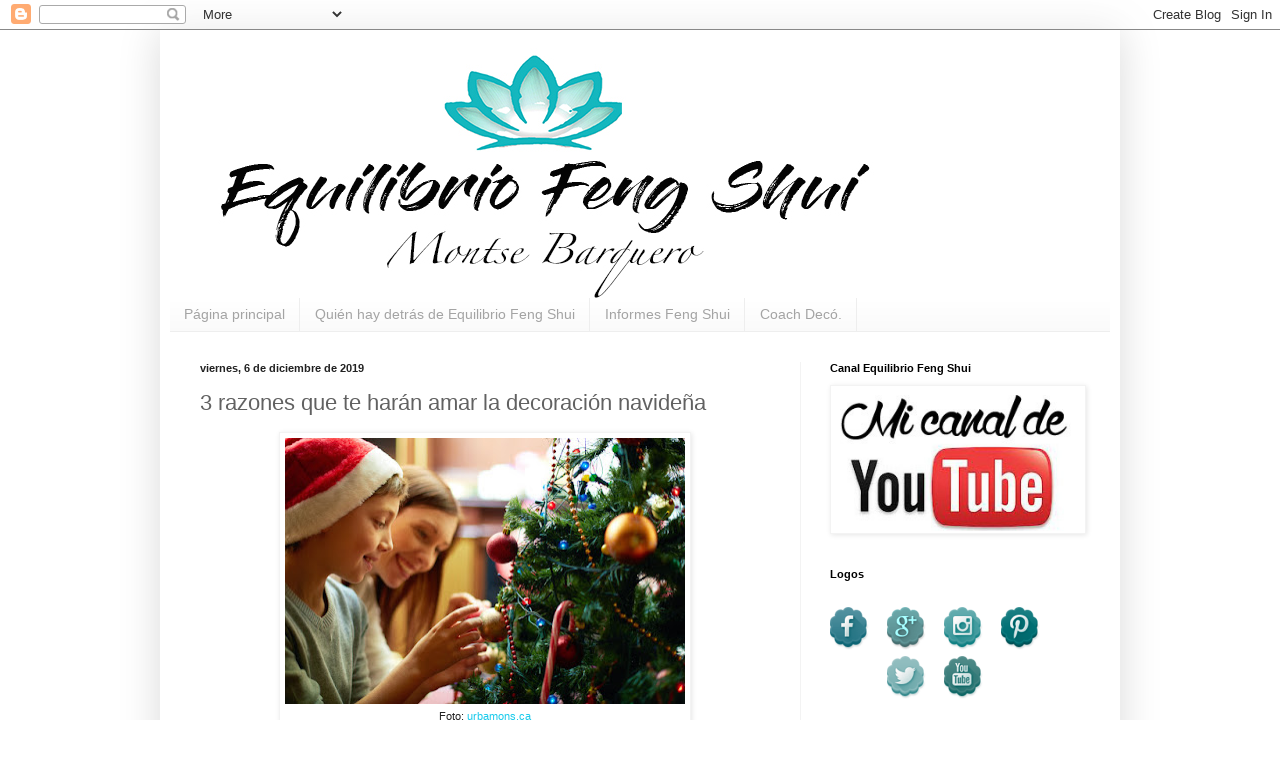

--- FILE ---
content_type: text/html; charset=UTF-8
request_url: https://equilibrio-fengshui.blogspot.com/2017/12/3-razones-que-te-haran-amar-la.html
body_size: 21706
content:
<!DOCTYPE html>
<html class='v2' dir='ltr' lang='es'>
<head>
<link href='https://www.blogger.com/static/v1/widgets/335934321-css_bundle_v2.css' rel='stylesheet' type='text/css'/>
<meta content='width=1100' name='viewport'/>
<meta content='text/html; charset=UTF-8' http-equiv='Content-Type'/>
<meta content='blogger' name='generator'/>
<link href='https://equilibrio-fengshui.blogspot.com/favicon.ico' rel='icon' type='image/x-icon'/>
<link href='https://equilibrio-fengshui.blogspot.com/2017/12/3-razones-que-te-haran-amar-la.html' rel='canonical'/>
<link rel="alternate" type="application/atom+xml" title="Equilibrio Feng Shui - Atom" href="https://equilibrio-fengshui.blogspot.com/feeds/posts/default" />
<link rel="alternate" type="application/rss+xml" title="Equilibrio Feng Shui - RSS" href="https://equilibrio-fengshui.blogspot.com/feeds/posts/default?alt=rss" />
<link rel="service.post" type="application/atom+xml" title="Equilibrio Feng Shui - Atom" href="https://www.blogger.com/feeds/4276177306881082689/posts/default" />

<link rel="alternate" type="application/atom+xml" title="Equilibrio Feng Shui - Atom" href="https://equilibrio-fengshui.blogspot.com/feeds/3429593829388960545/comments/default" />
<!--Can't find substitution for tag [blog.ieCssRetrofitLinks]-->
<link href='https://blogger.googleusercontent.com/img/b/R29vZ2xl/AVvXsEjKcVynxzUL5GI5kpRV_GbRYuD7IncqH8ifCJJ_vqsY0Uj9TEaunQYT1mMR2Sh02_4XytneI4IpTmi-rlBUWHdNnoXaR5DjZJFZwm-efEJwRoDlKqF3EhpwLpH0yWER3Ak9A9vpG9VeChE/s400/Navidad+post.jpg' rel='image_src'/>
<meta content='Es posible que seas de los que piensan que incluir detalles decorativos navideños va a desequilibrar la decoración de vuestra casa.' name='description'/>
<meta content='https://equilibrio-fengshui.blogspot.com/2017/12/3-razones-que-te-haran-amar-la.html' property='og:url'/>
<meta content='3 razones que te harán amar la decoración navideña' property='og:title'/>
<meta content='Es posible que seas de los que piensan que incluir detalles decorativos navideños va a desequilibrar la decoración de vuestra casa.' property='og:description'/>
<meta content='https://blogger.googleusercontent.com/img/b/R29vZ2xl/AVvXsEjKcVynxzUL5GI5kpRV_GbRYuD7IncqH8ifCJJ_vqsY0Uj9TEaunQYT1mMR2Sh02_4XytneI4IpTmi-rlBUWHdNnoXaR5DjZJFZwm-efEJwRoDlKqF3EhpwLpH0yWER3Ak9A9vpG9VeChE/w1200-h630-p-k-no-nu/Navidad+post.jpg' property='og:image'/>
<title>Equilibrio Feng Shui: 3 razones que te harán amar la decoración navideña</title>
<style id='page-skin-1' type='text/css'><!--
/*
-----------------------------------------------
Blogger Template Style
Name:     Simple
Designer: Blogger
URL:      www.blogger.com
----------------------------------------------- */
/* Content
----------------------------------------------- */
body {
font: normal normal 12px Arial, Tahoma, Helvetica, FreeSans, sans-serif;
color: #616161;
background: #ffffff none repeat scroll top left;
padding: 0 40px 40px 40px;
}
html body .region-inner {
min-width: 0;
max-width: 100%;
width: auto;
}
h2 {
font-size: 22px;
}
a:link {
text-decoration:none;
color: #19caeb;
}
a:visited {
text-decoration:none;
color: #969696;
}
a:hover {
text-decoration:underline;
color: #1fbbff;
}
.body-fauxcolumn-outer .fauxcolumn-inner {
background: transparent none repeat scroll top left;
_background-image: none;
}
.body-fauxcolumn-outer .cap-top {
position: absolute;
z-index: 1;
height: 400px;
width: 100%;
}
.body-fauxcolumn-outer .cap-top .cap-left {
width: 100%;
background: transparent none repeat-x scroll top left;
_background-image: none;
}
.content-outer {
-moz-box-shadow: 0 0 40px rgba(0, 0, 0, .15);
-webkit-box-shadow: 0 0 5px rgba(0, 0, 0, .15);
-goog-ms-box-shadow: 0 0 10px #333333;
box-shadow: 0 0 40px rgba(0, 0, 0, .15);
margin-bottom: 1px;
}
.content-inner {
padding: 10px 10px;
}
.content-inner {
background-color: rgba(0, 0, 0, 0);
}
/* Header
----------------------------------------------- */
.header-outer {
background: #19caeb url(https://resources.blogblog.com/blogblog/data/1kt/simple/gradients_light.png) repeat-x scroll 0 -400px;
_background-image: none;
}
.Header h1 {
font: normal normal 60px Arial, Tahoma, Helvetica, FreeSans, sans-serif;
color: #ffffff;
text-shadow: 1px 2px 3px rgba(0, 0, 0, .2);
}
.Header h1 a {
color: #ffffff;
}
.Header .description {
font-size: 140%;
color: #ffffff;
}
.header-inner .Header .titlewrapper {
padding: 22px 30px;
}
.header-inner .Header .descriptionwrapper {
padding: 0 30px;
}
/* Tabs
----------------------------------------------- */
.tabs-inner .section:first-child {
border-top: 0 solid #eeeeee;
}
.tabs-inner .section:first-child ul {
margin-top: -0;
border-top: 0 solid #eeeeee;
border-left: 0 solid #eeeeee;
border-right: 0 solid #eeeeee;
}
.tabs-inner .widget ul {
background: #f9f9f9 url(https://resources.blogblog.com/blogblog/data/1kt/simple/gradients_light.png) repeat-x scroll 0 -800px;
_background-image: none;
border-bottom: 1px solid #eeeeee;
margin-top: 0;
margin-left: -30px;
margin-right: -30px;
}
.tabs-inner .widget li a {
display: inline-block;
padding: .6em 1em;
font: normal normal 14px Arial, Tahoma, Helvetica, FreeSans, sans-serif;
color: #a4a4a4;
border-left: 1px solid rgba(0, 0, 0, 0);
border-right: 1px solid #eeeeee;
}
.tabs-inner .widget li:first-child a {
border-left: none;
}
.tabs-inner .widget li.selected a, .tabs-inner .widget li a:hover {
color: #000000;
background-color: #f3f3f3;
text-decoration: none;
}
/* Columns
----------------------------------------------- */
.main-outer {
border-top: 0 solid #f3f3f3;
}
.fauxcolumn-left-outer .fauxcolumn-inner {
border-right: 1px solid #f3f3f3;
}
.fauxcolumn-right-outer .fauxcolumn-inner {
border-left: 1px solid #f3f3f3;
}
/* Headings
----------------------------------------------- */
div.widget > h2,
div.widget h2.title {
margin: 0 0 1em 0;
font: normal bold 11px Arial, Tahoma, Helvetica, FreeSans, sans-serif;
color: #000000;
}
/* Widgets
----------------------------------------------- */
.widget .zippy {
color: #a4a4a4;
text-shadow: 2px 2px 1px rgba(0, 0, 0, .1);
}
.widget .popular-posts ul {
list-style: none;
}
/* Posts
----------------------------------------------- */
h2.date-header {
font: normal bold 11px Arial, Tahoma, Helvetica, FreeSans, sans-serif;
}
.date-header span {
background-color: rgba(95, 95, 95, 0);
color: #222222;
padding: inherit;
letter-spacing: inherit;
margin: inherit;
}
.main-inner {
padding-top: 30px;
padding-bottom: 30px;
}
.main-inner .column-center-inner {
padding: 0 15px;
}
.main-inner .column-center-inner .section {
margin: 0 15px;
}
.post {
margin: 0 0 25px 0;
}
h3.post-title, .comments h4 {
font: normal normal 22px Arial, Tahoma, Helvetica, FreeSans, sans-serif;
margin: .75em 0 0;
}
.post-body {
font-size: 110%;
line-height: 1.4;
position: relative;
}
.post-body img, .post-body .tr-caption-container, .Profile img, .Image img,
.BlogList .item-thumbnail img {
padding: 2px;
background: #ffffff;
border: 1px solid #f3f3f3;
-moz-box-shadow: 1px 1px 5px rgba(0, 0, 0, .1);
-webkit-box-shadow: 1px 1px 5px rgba(0, 0, 0, .1);
box-shadow: 1px 1px 5px rgba(0, 0, 0, .1);
}
.post-body img, .post-body .tr-caption-container {
padding: 5px;
}
.post-body .tr-caption-container {
color: #222222;
}
.post-body .tr-caption-container img {
padding: 0;
background: transparent;
border: none;
-moz-box-shadow: 0 0 0 rgba(0, 0, 0, .1);
-webkit-box-shadow: 0 0 0 rgba(0, 0, 0, .1);
box-shadow: 0 0 0 rgba(0, 0, 0, .1);
}
.post-header {
margin: 0 0 1.5em;
line-height: 1.6;
font-size: 90%;
}
.post-footer {
margin: 20px -2px 0;
padding: 5px 10px;
color: #7c7c7c;
background-color: #fdfdfd;
border-bottom: 1px solid #f3f3f3;
line-height: 1.6;
font-size: 90%;
}
#comments .comment-author {
padding-top: 1.5em;
border-top: 1px solid #f3f3f3;
background-position: 0 1.5em;
}
#comments .comment-author:first-child {
padding-top: 0;
border-top: none;
}
.avatar-image-container {
margin: .2em 0 0;
}
#comments .avatar-image-container img {
border: 1px solid #f3f3f3;
}
/* Comments
----------------------------------------------- */
.comments .comments-content .icon.blog-author {
background-repeat: no-repeat;
background-image: url([data-uri]);
}
.comments .comments-content .loadmore a {
border-top: 1px solid #a4a4a4;
border-bottom: 1px solid #a4a4a4;
}
.comments .comment-thread.inline-thread {
background-color: #fdfdfd;
}
.comments .continue {
border-top: 2px solid #a4a4a4;
}
/* Accents
---------------------------------------------- */
.section-columns td.columns-cell {
border-left: 1px solid #f3f3f3;
}
.blog-pager {
background: transparent none no-repeat scroll top center;
}
.blog-pager-older-link, .home-link,
.blog-pager-newer-link {
background-color: rgba(0, 0, 0, 0);
padding: 5px;
}
.footer-outer {
border-top: 0 dashed #bbbbbb;
}
/* Mobile
----------------------------------------------- */
body.mobile  {
background-size: auto;
}
.mobile .body-fauxcolumn-outer {
background: transparent none repeat scroll top left;
}
.mobile .body-fauxcolumn-outer .cap-top {
background-size: 100% auto;
}
.mobile .content-outer {
-webkit-box-shadow: 0 0 3px rgba(0, 0, 0, .15);
box-shadow: 0 0 3px rgba(0, 0, 0, .15);
}
.mobile .tabs-inner .widget ul {
margin-left: 0;
margin-right: 0;
}
.mobile .post {
margin: 0;
}
.mobile .main-inner .column-center-inner .section {
margin: 0;
}
.mobile .date-header span {
padding: 0.1em 10px;
margin: 0 -10px;
}
.mobile h3.post-title {
margin: 0;
}
.mobile .blog-pager {
background: transparent none no-repeat scroll top center;
}
.mobile .footer-outer {
border-top: none;
}
.mobile .main-inner, .mobile .footer-inner {
background-color: rgba(0, 0, 0, 0);
}
.mobile-index-contents {
color: #616161;
}
.mobile-link-button {
background-color: #19caeb;
}
.mobile-link-button a:link, .mobile-link-button a:visited {
color: #ffffff;
}
.mobile .tabs-inner .section:first-child {
border-top: none;
}
.mobile .tabs-inner .PageList .widget-content {
background-color: #f3f3f3;
color: #000000;
border-top: 1px solid #eeeeee;
border-bottom: 1px solid #eeeeee;
}
.mobile .tabs-inner .PageList .widget-content .pagelist-arrow {
border-left: 1px solid #eeeeee;
}

--></style>
<style id='template-skin-1' type='text/css'><!--
body {
min-width: 960px;
}
.content-outer, .content-fauxcolumn-outer, .region-inner {
min-width: 960px;
max-width: 960px;
_width: 960px;
}
.main-inner .columns {
padding-left: 0;
padding-right: 310px;
}
.main-inner .fauxcolumn-center-outer {
left: 0;
right: 310px;
/* IE6 does not respect left and right together */
_width: expression(this.parentNode.offsetWidth -
parseInt("0") -
parseInt("310px") + 'px');
}
.main-inner .fauxcolumn-left-outer {
width: 0;
}
.main-inner .fauxcolumn-right-outer {
width: 310px;
}
.main-inner .column-left-outer {
width: 0;
right: 100%;
margin-left: -0;
}
.main-inner .column-right-outer {
width: 310px;
margin-right: -310px;
}
#layout {
min-width: 0;
}
#layout .content-outer {
min-width: 0;
width: 800px;
}
#layout .region-inner {
min-width: 0;
width: auto;
}
body#layout div.add_widget {
padding: 8px;
}
body#layout div.add_widget a {
margin-left: 32px;
}
--></style>
<link href='https://www.blogger.com/dyn-css/authorization.css?targetBlogID=4276177306881082689&amp;zx=4d44cc51-bb0c-4f59-a864-142341ad805e' media='none' onload='if(media!=&#39;all&#39;)media=&#39;all&#39;' rel='stylesheet'/><noscript><link href='https://www.blogger.com/dyn-css/authorization.css?targetBlogID=4276177306881082689&amp;zx=4d44cc51-bb0c-4f59-a864-142341ad805e' rel='stylesheet'/></noscript>
<meta name='google-adsense-platform-account' content='ca-host-pub-1556223355139109'/>
<meta name='google-adsense-platform-domain' content='blogspot.com'/>

<!-- data-ad-client=ca-pub-2979636726546887 -->

<link rel="stylesheet" href="https://fonts.googleapis.com/css2?display=swap&family=Lobster&family=Roboto+Condensed"></head>
<body class='loading variant-bold'>
<div class='navbar section' id='navbar' name='Barra de navegación'><div class='widget Navbar' data-version='1' id='Navbar1'><script type="text/javascript">
    function setAttributeOnload(object, attribute, val) {
      if(window.addEventListener) {
        window.addEventListener('load',
          function(){ object[attribute] = val; }, false);
      } else {
        window.attachEvent('onload', function(){ object[attribute] = val; });
      }
    }
  </script>
<div id="navbar-iframe-container"></div>
<script type="text/javascript" src="https://apis.google.com/js/platform.js"></script>
<script type="text/javascript">
      gapi.load("gapi.iframes:gapi.iframes.style.bubble", function() {
        if (gapi.iframes && gapi.iframes.getContext) {
          gapi.iframes.getContext().openChild({
              url: 'https://www.blogger.com/navbar/4276177306881082689?po\x3d3429593829388960545\x26origin\x3dhttps://equilibrio-fengshui.blogspot.com',
              where: document.getElementById("navbar-iframe-container"),
              id: "navbar-iframe"
          });
        }
      });
    </script><script type="text/javascript">
(function() {
var script = document.createElement('script');
script.type = 'text/javascript';
script.src = '//pagead2.googlesyndication.com/pagead/js/google_top_exp.js';
var head = document.getElementsByTagName('head')[0];
if (head) {
head.appendChild(script);
}})();
</script>
</div></div>
<div class='body-fauxcolumns'>
<div class='fauxcolumn-outer body-fauxcolumn-outer'>
<div class='cap-top'>
<div class='cap-left'></div>
<div class='cap-right'></div>
</div>
<div class='fauxborder-left'>
<div class='fauxborder-right'></div>
<div class='fauxcolumn-inner'>
</div>
</div>
<div class='cap-bottom'>
<div class='cap-left'></div>
<div class='cap-right'></div>
</div>
</div>
</div>
<div class='content'>
<div class='content-fauxcolumns'>
<div class='fauxcolumn-outer content-fauxcolumn-outer'>
<div class='cap-top'>
<div class='cap-left'></div>
<div class='cap-right'></div>
</div>
<div class='fauxborder-left'>
<div class='fauxborder-right'></div>
<div class='fauxcolumn-inner'>
</div>
</div>
<div class='cap-bottom'>
<div class='cap-left'></div>
<div class='cap-right'></div>
</div>
</div>
</div>
<div class='content-outer'>
<div class='content-cap-top cap-top'>
<div class='cap-left'></div>
<div class='cap-right'></div>
</div>
<div class='fauxborder-left content-fauxborder-left'>
<div class='fauxborder-right content-fauxborder-right'></div>
<div class='content-inner'>
<header>
<div class='header-outer'>
<div class='header-cap-top cap-top'>
<div class='cap-left'></div>
<div class='cap-right'></div>
</div>
<div class='fauxborder-left header-fauxborder-left'>
<div class='fauxborder-right header-fauxborder-right'></div>
<div class='region-inner header-inner'>
<div class='header section' id='header' name='Cabecera'><div class='widget Header' data-version='1' id='Header1'>
<div id='header-inner'>
<a href='https://equilibrio-fengshui.blogspot.com/' style='display: block'>
<img alt='Equilibrio Feng Shui' height='258px; ' id='Header1_headerimg' src='https://blogger.googleusercontent.com/img/b/R29vZ2xl/AVvXsEg_R9l8Hfpqteku5WXc9deVM6LoWzLhOYsu3IjDTylxjD1_Kj0vKedhPii8Sn16eGlBL82NVCCbujIRzjnK45tfSm0j2AZGJzvuYlHlg7CSpbX8kRxAW75borCGT8lToOnzxsfeAj-VZ4A/s1600/Cabecera+Equilibrio+pequen%25CC%2583a+4.jpg' style='display: block' width='1000px; '/>
</a>
</div>
</div></div>
</div>
</div>
<div class='header-cap-bottom cap-bottom'>
<div class='cap-left'></div>
<div class='cap-right'></div>
</div>
</div>
</header>
<div class='tabs-outer'>
<div class='tabs-cap-top cap-top'>
<div class='cap-left'></div>
<div class='cap-right'></div>
</div>
<div class='fauxborder-left tabs-fauxborder-left'>
<div class='fauxborder-right tabs-fauxborder-right'></div>
<div class='region-inner tabs-inner'>
<div class='tabs section' id='crosscol' name='Multicolumnas'><div class='widget PageList' data-version='1' id='PageList1'>
<h2>Páginas</h2>
<div class='widget-content'>
<ul>
<li>
<a href='https://equilibrio-fengshui.blogspot.com/'>Página principal</a>
</li>
<li>
<a href='https://equilibrio-fengshui.blogspot.com/p/blog-page.html'>Quién hay detrás de Equilibrio Feng Shui</a>
</li>
<li>
<a href='https://equilibrio-fengshui.blogspot.com/p/inf.html'>Informes Feng Shui</a>
</li>
<li>
<a href='https://equilibrio-fengshui.blogspot.com/p/coach-deco.html'>Coach Decó.</a>
</li>
</ul>
<div class='clear'></div>
</div>
</div></div>
<div class='tabs no-items section' id='crosscol-overflow' name='Cross-Column 2'></div>
</div>
</div>
<div class='tabs-cap-bottom cap-bottom'>
<div class='cap-left'></div>
<div class='cap-right'></div>
</div>
</div>
<div class='main-outer'>
<div class='main-cap-top cap-top'>
<div class='cap-left'></div>
<div class='cap-right'></div>
</div>
<div class='fauxborder-left main-fauxborder-left'>
<div class='fauxborder-right main-fauxborder-right'></div>
<div class='region-inner main-inner'>
<div class='columns fauxcolumns'>
<div class='fauxcolumn-outer fauxcolumn-center-outer'>
<div class='cap-top'>
<div class='cap-left'></div>
<div class='cap-right'></div>
</div>
<div class='fauxborder-left'>
<div class='fauxborder-right'></div>
<div class='fauxcolumn-inner'>
</div>
</div>
<div class='cap-bottom'>
<div class='cap-left'></div>
<div class='cap-right'></div>
</div>
</div>
<div class='fauxcolumn-outer fauxcolumn-left-outer'>
<div class='cap-top'>
<div class='cap-left'></div>
<div class='cap-right'></div>
</div>
<div class='fauxborder-left'>
<div class='fauxborder-right'></div>
<div class='fauxcolumn-inner'>
</div>
</div>
<div class='cap-bottom'>
<div class='cap-left'></div>
<div class='cap-right'></div>
</div>
</div>
<div class='fauxcolumn-outer fauxcolumn-right-outer'>
<div class='cap-top'>
<div class='cap-left'></div>
<div class='cap-right'></div>
</div>
<div class='fauxborder-left'>
<div class='fauxborder-right'></div>
<div class='fauxcolumn-inner'>
</div>
</div>
<div class='cap-bottom'>
<div class='cap-left'></div>
<div class='cap-right'></div>
</div>
</div>
<!-- corrects IE6 width calculation -->
<div class='columns-inner'>
<div class='column-center-outer'>
<div class='column-center-inner'>
<div class='main section' id='main' name='Principal'><div class='widget Blog' data-version='1' id='Blog1'>
<div class='blog-posts hfeed'>

          <div class="date-outer">
        
<h2 class='date-header'><span>viernes, 6 de diciembre de 2019</span></h2>

          <div class="date-posts">
        
<div class='post-outer'>
<div class='post hentry uncustomized-post-template' itemprop='blogPost' itemscope='itemscope' itemtype='http://schema.org/BlogPosting'>
<meta content='https://blogger.googleusercontent.com/img/b/R29vZ2xl/AVvXsEjKcVynxzUL5GI5kpRV_GbRYuD7IncqH8ifCJJ_vqsY0Uj9TEaunQYT1mMR2Sh02_4XytneI4IpTmi-rlBUWHdNnoXaR5DjZJFZwm-efEJwRoDlKqF3EhpwLpH0yWER3Ak9A9vpG9VeChE/s400/Navidad+post.jpg' itemprop='image_url'/>
<meta content='4276177306881082689' itemprop='blogId'/>
<meta content='3429593829388960545' itemprop='postId'/>
<a name='3429593829388960545'></a>
<h3 class='post-title entry-title' itemprop='name'>
3 razones que te harán amar la decoración navideña
</h3>
<div class='post-header'>
<div class='post-header-line-1'></div>
</div>
<div class='post-body entry-content' id='post-body-3429593829388960545' itemprop='articleBody'>
<table align="center" cellpadding="0" cellspacing="0" class="tr-caption-container" style="margin-left: auto; margin-right: auto; text-align: center;"><tbody>
<tr><td style="text-align: center;"><a href="https://blogger.googleusercontent.com/img/b/R29vZ2xl/AVvXsEjKcVynxzUL5GI5kpRV_GbRYuD7IncqH8ifCJJ_vqsY0Uj9TEaunQYT1mMR2Sh02_4XytneI4IpTmi-rlBUWHdNnoXaR5DjZJFZwm-efEJwRoDlKqF3EhpwLpH0yWER3Ak9A9vpG9VeChE/s1600/Navidad+post.jpg" imageanchor="1" style="margin-left: auto; margin-right: auto;"><img alt="3 razones que te harán amar la decoración navideña" border="0" data-original-height="667" data-original-width="1000" height="266" src="https://blogger.googleusercontent.com/img/b/R29vZ2xl/AVvXsEjKcVynxzUL5GI5kpRV_GbRYuD7IncqH8ifCJJ_vqsY0Uj9TEaunQYT1mMR2Sh02_4XytneI4IpTmi-rlBUWHdNnoXaR5DjZJFZwm-efEJwRoDlKqF3EhpwLpH0yWER3Ak9A9vpG9VeChE/s400/Navidad+post.jpg" title="3 razones que te harán amar la decoración navideña" width="400" /></a></td></tr>
<tr><td class="tr-caption" style="text-align: center;">Foto:<a href="https://urbanmoms.ca/life/fun-ways-to-countdown-to-christmas-as-a-family/"> urbamons.ca</a></td></tr>
</tbody></table>
<br />
<h3>
Es posible que seas de los que piensan que incluir detalles decorativos navideños va a desequilibrar la decoración y por lo tanto la energía que recibes en tu casa, piensas que no será la misma.</h3>
<br />
Te voy a dar tres pautas para que te decidas a incluir motivos navideños en tu hogar tengas el estilo decorativo que tengas.<br />
<br />
Tu casa tiene una personalidad muy concreta y no ves la forma de integrar algún objeto navideño ya que te parecen de lo más estridentes.<br />
<br />
Si es esta la razón, me imagino que se debe a que te gustan los ambientes monocromaticos y asocias la Navidad con los colores rojo, verde y dorado.<br />
<br />
Afortunadamente hoy en día en el mercado hay mucha variedad para <b><span style="font-size: large;">activar tu creatividad.</span></b><br />
<b><span style="font-size: large;"><br /></span>
1 Razón ser creativo.</b><br />
<br />
La creatividad es una cualidad que ayuda a vivir y convivir con el entorno que nos rodea. Esto a su vez nos facilita la "adaptación" ya que podemos "crear" las condiciones necesarias para convertir un espacio en un lugar cómodo y confortable.<br />
<br />
<div class="separator" style="clear: both; text-align: center;">
<a href="https://blogger.googleusercontent.com/img/b/R29vZ2xl/AVvXsEiw89GfTSBV0c_ai_Mk2s_in2flK-dgQIWZiD_LrOKck3jWuLDgmZ3JL7FhqpUepGJMDfCVxFyOC0I_4dMvfa0T9ldVgZxFCuTI0vG0Uk5QxXWYCElAP0xdMnugkJL5GzATN80_mBIBInQ/s1600/image1+%252810%2529.jpeg" imageanchor="1" style="margin-left: 1em; margin-right: 1em;"><img alt="La creatividad nos ayuda a adaptanos al entorno que nos rodea." border="0" data-original-height="1600" data-original-width="1200" height="400" src="https://blogger.googleusercontent.com/img/b/R29vZ2xl/AVvXsEiw89GfTSBV0c_ai_Mk2s_in2flK-dgQIWZiD_LrOKck3jWuLDgmZ3JL7FhqpUepGJMDfCVxFyOC0I_4dMvfa0T9ldVgZxFCuTI0vG0Uk5QxXWYCElAP0xdMnugkJL5GzATN80_mBIBInQ/s400/image1+%252810%2529.jpeg" title="La creatividad nos ayuda a adaptanos al entorno que nos rodea." width="300" /></a></div>
<div class="separator" style="clear: both; text-align: center;">
<br /></div>
<div class="separator" style="clear: both; text-align: center;">
<a href="https://blogger.googleusercontent.com/img/b/R29vZ2xl/AVvXsEgbqhn1IcBXPGQ6HdY0c7AwkodwgksfITG6Feqz2XUORill9ncgXUJXe498eCK9Fo4-NHllxgW4GOScmq_PX_71F4gUQXnMmB51n5yC8ICZaJWRo63GlhTR6tl0mK_UoFa20rPkOPIzXpw/s1600/image1+%252811%2529.jpeg" imageanchor="1" style="margin-left: 1em; margin-right: 1em;"><img alt="A cualquier edad podemos activar la cualidad de crear." border="0" data-original-height="1600" data-original-width="1600" height="400" src="https://blogger.googleusercontent.com/img/b/R29vZ2xl/AVvXsEgbqhn1IcBXPGQ6HdY0c7AwkodwgksfITG6Feqz2XUORill9ncgXUJXe498eCK9Fo4-NHllxgW4GOScmq_PX_71F4gUQXnMmB51n5yC8ICZaJWRo63GlhTR6tl0mK_UoFa20rPkOPIzXpw/s400/image1+%252811%2529.jpeg" title="A cualquier edad podemos activar la cualidad de crear." width="400" /></a></div>
<div class="separator" style="clear: both; text-align: center;">
<br /></div>
<div class="separator" style="clear: both; text-align: center;">
<a href="https://blogger.googleusercontent.com/img/b/R29vZ2xl/AVvXsEiJSmyJTVMfapn26F0qpAX4Nzhl5nr8L4CpJJATvuwDV0e9OQPrOeAn9ADZ-cVITTN5ldl0bo59dnzDkU6u5j7y-wsGShLPiD-KiKrG-6CNd8-IoipAqvcLtN5PGnvRXkuuBX92T3oAbig/s1600/image1+%252834%2529.jpeg" imageanchor="1" style="margin-left: 1em; margin-right: 1em;"><img border="0" data-original-height="1600" data-original-width="1600" height="400" src="https://blogger.googleusercontent.com/img/b/R29vZ2xl/AVvXsEiJSmyJTVMfapn26F0qpAX4Nzhl5nr8L4CpJJATvuwDV0e9OQPrOeAn9ADZ-cVITTN5ldl0bo59dnzDkU6u5j7y-wsGShLPiD-KiKrG-6CNd8-IoipAqvcLtN5PGnvRXkuuBX92T3oAbig/s400/image1+%252834%2529.jpeg" width="400" /></a></div>
<div class="separator" style="clear: both; text-align: center;">
<br /></div>
<div class="separator" style="clear: both; text-align: left;">
Si sigues<a href="https://www.blogger.com/">&nbsp;Equilibrio Feng Shui&nbsp;<span id="goog_369699774"></span></a>sabes que el objetivo del Feng Shui no es "decorar con un estilo determinado" sino ayudarte a comprender qué tipo de energía tiene tu casa de forma natural y potenciarla al máximo para sentirte de lo más a gusto y feliz en tu entorno.<b> Esto nos lleva a la segunda razón para integrar la Navidad en tu casa.</b></div>
<div class="separator" style="clear: both; text-align: left;">
<br /></div>
<div class="separator" style="clear: both; text-align: left;">
<b>2 Razón, para compartir.&nbsp;</b></div>
<div class="separator" style="clear: both; text-align: left;">
<br /></div>
<div class="separator" style="clear: both; text-align: left;">
Uno de los principios básicos de cualquier celebración es "compartir". No hay nada más cercano, y que nos une más a cualquiera, que invitar a alguien a nuestra casa para "compartir" el tesoro más preciado que tenemos: &#161;nuestro hogar!.</div>
<div class="separator" style="clear: both; text-align: left;">
<br /></div>
<div class="separator" style="clear: both; text-align: left;">
Cuando queremos compartir en estas fechas una comida, cena, o simplemente un café, significa que para ti tu casa es<b> un hogar</b>.</div>
<div class="separator" style="clear: both; text-align: left;">
<br /></div>
<div class="separator" style="clear: both; text-align: left;">
Te aclaro la diferencia que hay entre casa y hogar. Nuestra casa hace referencia al espacio físico, mientras que hogar está relacionado con un sentimiento y con la sensación de seguridad, confort, pertenencia y calma.</div>
<div class="separator" style="clear: both; text-align: left;">
<br /></div>
<div class="separator" style="clear: both; text-align: left;">
Compartir con los demás todo esto es una actitud que la Navidad invita a fomentar.</div>
<div class="separator" style="clear: both; text-align: left;">
<br /></div>
<div class="separator" style="clear: both; text-align: center;">
<a href="https://blogger.googleusercontent.com/img/b/R29vZ2xl/AVvXsEjAO0yYFedE4mkfvGXTo6lDfEjzk-0PxSl4PfVlKepaJfS500u4kTiJhU423dFEaIcLldbK7hVr2HjvNMjt6xefZmK0IBpmhqZ-y2Imt-WqBVOjAR12JcvX_cFWc5chJLkvBTt-Vs6PneM/s1600/mesa+blog.jpg" imageanchor="1" style="margin-left: 1em; margin-right: 1em;"><img alt="Compartir es uno de los hábitos principales de la Navidad" border="0" data-original-height="800" data-original-width="1200" height="266" src="https://blogger.googleusercontent.com/img/b/R29vZ2xl/AVvXsEjAO0yYFedE4mkfvGXTo6lDfEjzk-0PxSl4PfVlKepaJfS500u4kTiJhU423dFEaIcLldbK7hVr2HjvNMjt6xefZmK0IBpmhqZ-y2Imt-WqBVOjAR12JcvX_cFWc5chJLkvBTt-Vs6PneM/s400/mesa+blog.jpg" title="Compartir es uno de los hábitos principales de la Navidad" width="400" /></a></div>
<div class="separator" style="clear: both; text-align: center;">
<br /></div>
<div class="separator" style="clear: both; text-align: center;">
<a href="https://blogger.googleusercontent.com/img/b/R29vZ2xl/AVvXsEiweodRE3HPCP4qRvlT44lGfQv9_yEt0wyjUKnOq6Rml_9Vi3gbHi7HJopgZWpUks7jT6_QMWG7Plam23-nfz4k1397TKdv8LKATe5SNRqYyEz3kVbYmrREqYZxp_YY5Mkcg1Wko-Lo9XE/s1600/image1+%252833%2529.jpeg" imageanchor="1" style="margin-left: 1em; margin-right: 1em;"><img border="0" data-original-height="1600" data-original-width="1600" height="400" src="https://blogger.googleusercontent.com/img/b/R29vZ2xl/AVvXsEiweodRE3HPCP4qRvlT44lGfQv9_yEt0wyjUKnOq6Rml_9Vi3gbHi7HJopgZWpUks7jT6_QMWG7Plam23-nfz4k1397TKdv8LKATe5SNRqYyEz3kVbYmrREqYZxp_YY5Mkcg1Wko-Lo9XE/s400/image1+%252833%2529.jpeg" width="400" /></a></div>
<div class="separator" style="clear: both; text-align: center;">
<br /></div>
<div class="separator" style="clear: both; text-align: left;">
<br /></div>
<div class="separator" style="clear: both; text-align: left;">
Antes de dar por terminada la segunda razón, quiero aclarar porqué el color rojo está tan presente en todas la fotos, ya sean de <a href="https://www.google.es/search?q=pinterest+equilibrio+feng+shui&amp;oq=pinterest+equilibrio+feng+shui&amp;aqs=chrome..69i57j69i64.10064j0j7&amp;sourceid=chrome&amp;ie=UTF-8">Equilibrio Feng Shui </a>o no. Para el Feng Shui la utilización del color es una herramienta básica. Todas las antiguas culturas (azteca, egipcia, china)&nbsp; han utilizado la influencia de los colores para cambiar los estados de ánimo.</div>
<div class="separator" style="clear: both; text-align: left;">
<br /></div>
<div class="separator" style="clear: both; text-align: left;">
Los colores irradian una energía que emite vibraciones. Estas vibraciones no sólo actúan en el ojo humano, sino en todo nuestro organismo y por tanto en nuestras emociones.</div>
<div class="separator" style="clear: both; text-align: left;">
<br /></div>
<div class="separator" style="clear: both; text-align: left;">
A mi el color rojo me transmite, calor, optimismo y fuerza 😍</div>
<div class="separator" style="clear: both; text-align: left;">
<br /></div>
<div class="separator" style="clear: both; text-align: left;">
<b>3 Razón, celebrar.&nbsp;</b></div>
<div class="separator" style="clear: both; text-align: left;">
<br /></div>
<div class="separator" style="clear: both; text-align: left;">
Si hay una época del año para celebrar, es la navideña.</div>
<div class="separator" style="clear: both; text-align: left;">
<br /></div>
<div class="separator" style="clear: both; text-align: left;">
Siempre hay un motivo para celebrar. Cualquier ocasión es buena para poder incluir un detalle que haga especial esa celebración.</div>
<div class="separator" style="clear: both; text-align: left;">
<br /></div>
<div class="separator" style="clear: both; text-align: left;">
Durante los meses del año nos hemos echo muchos y buenos propósitos &#191;cúantos hemos cumplido?.</div>
<div class="separator" style="clear: both; text-align: left;">
<br /></div>
<div class="separator" style="clear: both; text-align: left;">
Uno de mis propósitos para cada año siempre es<b> celebrar.</b>&nbsp;Espero que en tu lista de propósitos incluyas este, y celebres conmigo (a ser posible) todo aquello que te interese, emocione o active.</div>
<div class="separator" style="clear: both; text-align: left;">
<br /></div>
<div class="separator" style="clear: both; text-align: center;">
<a href="https://blogger.googleusercontent.com/img/b/R29vZ2xl/AVvXsEg1dty0dghNp5XdOpXhpFRJPmv7Xs7CJN6hsrO_ItEZJ0D5xSVU9dHq0FP1Y4rG6C0VyUap27BwxEVH6IJ1fKlaPKl1ZPPamTKgZsoGKfQ12XwzjBYHTGbQfyIIDvVMoJSt7to5NuVHJ1E/s1600/propositos-ano-nuevo-comunicacion.jpg" imageanchor="1" style="margin-left: 1em; margin-right: 1em;"><img alt="Prepara tu lista de propósitos" border="0" data-original-height="475" data-original-width="700" height="271" src="https://blogger.googleusercontent.com/img/b/R29vZ2xl/AVvXsEg1dty0dghNp5XdOpXhpFRJPmv7Xs7CJN6hsrO_ItEZJ0D5xSVU9dHq0FP1Y4rG6C0VyUap27BwxEVH6IJ1fKlaPKl1ZPPamTKgZsoGKfQ12XwzjBYHTGbQfyIIDvVMoJSt7to5NuVHJ1E/s400/propositos-ano-nuevo-comunicacion.jpg" title="Prepara tu lista de propósitos" width="400" /></a></div>
<div class="separator" style="clear: both; text-align: left;">
<br /></div>
<div class="separator" style="clear: both; text-align: left;">
<b><br /></b></div>
<div class="separator" style="clear: both; text-align: left;">
<b>&nbsp; &nbsp;&nbsp;</b></div>
<div class="separator" style="clear: both; text-align: center;">
<b><span style="font-size: large;">&#161;Que un chi lleno de armonía y confort te acompañe!</span></b></div>
<div class="separator" style="clear: both; text-align: center;">
<b><span style="font-size: large;"><br /></span></b></div>
<div class="separator" style="clear: both; text-align: center;">
<a href="https://blogger.googleusercontent.com/img/b/R29vZ2xl/AVvXsEht6a21rEE3flYANa_bSDmJpFY3Cm6gojeawFfuwGxnZtGjXTFD-YAJ3xwr01bJYsBv69b85wsmqJzTaDzY07WWyWANll74abGF0oQfOoDq46hMAeoa65mtkGbRpuHaGn02XKegFxyiIyQ/s1600/logo+cuadrado+equilibrio+nuevo.jpg" imageanchor="1" style="margin-left: 1em; margin-right: 1em;"><img border="0" data-original-height="500" data-original-width="500" height="320" src="https://blogger.googleusercontent.com/img/b/R29vZ2xl/AVvXsEht6a21rEE3flYANa_bSDmJpFY3Cm6gojeawFfuwGxnZtGjXTFD-YAJ3xwr01bJYsBv69b85wsmqJzTaDzY07WWyWANll74abGF0oQfOoDq46hMAeoa65mtkGbRpuHaGn02XKegFxyiIyQ/s320/logo+cuadrado+equilibrio+nuevo.jpg" width="320" /></a></div>
<div class="separator" style="clear: both; text-align: center;">
<b><span style="font-size: large;"><br /></span></b></div>
<br />
<div style='clear: both;'></div>
</div>
<div class='post-footer'>
<div class='post-footer-line post-footer-line-1'>
<span class='post-author vcard'>
Publicado por
<span class='fn' itemprop='author' itemscope='itemscope' itemtype='http://schema.org/Person'>
<meta content='https://www.blogger.com/profile/11711076217514536584' itemprop='url'/>
<a class='g-profile' href='https://www.blogger.com/profile/11711076217514536584' rel='author' title='author profile'>
<span itemprop='name'>https://equilibrio-fengshui.blogspot.com/</span>
</a>
</span>
</span>
<span class='post-timestamp'>
en
<meta content='https://equilibrio-fengshui.blogspot.com/2017/12/3-razones-que-te-haran-amar-la.html' itemprop='url'/>
<a class='timestamp-link' href='https://equilibrio-fengshui.blogspot.com/2017/12/3-razones-que-te-haran-amar-la.html' rel='bookmark' title='permanent link'><abbr class='published' itemprop='datePublished' title='2019-12-06T08:00:00+01:00'>8:00</abbr></a>
</span>
<span class='post-comment-link'>
</span>
<span class='post-icons'>
<span class='item-action'>
<a href='https://www.blogger.com/email-post/4276177306881082689/3429593829388960545' title='Enviar entrada por correo electrónico'>
<img alt='' class='icon-action' height='13' src='https://resources.blogblog.com/img/icon18_email.gif' width='18'/>
</a>
</span>
</span>
<div class='post-share-buttons goog-inline-block'>
<a class='goog-inline-block share-button sb-email' href='https://www.blogger.com/share-post.g?blogID=4276177306881082689&postID=3429593829388960545&target=email' target='_blank' title='Enviar por correo electrónico'><span class='share-button-link-text'>Enviar por correo electrónico</span></a><a class='goog-inline-block share-button sb-blog' href='https://www.blogger.com/share-post.g?blogID=4276177306881082689&postID=3429593829388960545&target=blog' onclick='window.open(this.href, "_blank", "height=270,width=475"); return false;' target='_blank' title='Escribe un blog'><span class='share-button-link-text'>Escribe un blog</span></a><a class='goog-inline-block share-button sb-twitter' href='https://www.blogger.com/share-post.g?blogID=4276177306881082689&postID=3429593829388960545&target=twitter' target='_blank' title='Compartir en X'><span class='share-button-link-text'>Compartir en X</span></a><a class='goog-inline-block share-button sb-facebook' href='https://www.blogger.com/share-post.g?blogID=4276177306881082689&postID=3429593829388960545&target=facebook' onclick='window.open(this.href, "_blank", "height=430,width=640"); return false;' target='_blank' title='Compartir con Facebook'><span class='share-button-link-text'>Compartir con Facebook</span></a><a class='goog-inline-block share-button sb-pinterest' href='https://www.blogger.com/share-post.g?blogID=4276177306881082689&postID=3429593829388960545&target=pinterest' target='_blank' title='Compartir en Pinterest'><span class='share-button-link-text'>Compartir en Pinterest</span></a>
</div>
</div>
<div class='post-footer-line post-footer-line-2'>
<span class='post-labels'>
Etiquetas:
<a href='https://equilibrio-fengshui.blogspot.com/search/label/decoraci%C3%B3n%20Feng%20Shui' rel='tag'>decoración Feng Shui</a>,
<a href='https://equilibrio-fengshui.blogspot.com/search/label/decoraci%C3%B3n%20navide%C3%B1a' rel='tag'>decoración navideña</a>,
<a href='https://equilibrio-fengshui.blogspot.com/search/label/Equilibrio%20Feng%20Shui.%20Montse%20Barquero' rel='tag'>Equilibrio Feng Shui. Montse Barquero</a>,
<a href='https://equilibrio-fengshui.blogspot.com/search/label/Feng%20Shui' rel='tag'>Feng Shui</a>,
<a href='https://equilibrio-fengshui.blogspot.com/search/label/Feng%20Shuit%20tips' rel='tag'>Feng Shuit tips</a>,
<a href='https://equilibrio-fengshui.blogspot.com/search/label/navidad' rel='tag'>navidad</a>,
<a href='https://equilibrio-fengshui.blogspot.com/search/label/ripollet' rel='tag'>ripollet</a>,
<a href='https://equilibrio-fengshui.blogspot.com/search/label/rojo' rel='tag'>rojo</a>
</span>
</div>
<div class='post-footer-line post-footer-line-3'>
<span class='post-location'>
</span>
</div>
</div>
</div>
<div class='comments' id='comments'>
<a name='comments'></a>
<h4>No hay comentarios:</h4>
<div id='Blog1_comments-block-wrapper'>
<dl class='avatar-comment-indent' id='comments-block'>
</dl>
</div>
<p class='comment-footer'>
<div class='comment-form'>
<a name='comment-form'></a>
<h4 id='comment-post-message'>Publicar un comentario</h4>
<p>&#161;Es muy importante para mi, tu opinión! Gracias por visitar el blog.</p>
<a href='https://www.blogger.com/comment/frame/4276177306881082689?po=3429593829388960545&hl=es&saa=85391&origin=https://equilibrio-fengshui.blogspot.com' id='comment-editor-src'></a>
<iframe allowtransparency='true' class='blogger-iframe-colorize blogger-comment-from-post' frameborder='0' height='410px' id='comment-editor' name='comment-editor' src='' width='100%'></iframe>
<script src='https://www.blogger.com/static/v1/jsbin/2830521187-comment_from_post_iframe.js' type='text/javascript'></script>
<script type='text/javascript'>
      BLOG_CMT_createIframe('https://www.blogger.com/rpc_relay.html');
    </script>
</div>
</p>
</div>
</div>

        </div></div>
      
</div>
<div class='blog-pager' id='blog-pager'>
<span id='blog-pager-newer-link'>
<a class='blog-pager-newer-link' href='https://equilibrio-fengshui.blogspot.com/2013/12/los-colores-de-la-navidad-feng-shui-en.html' id='Blog1_blog-pager-newer-link' title='Entrada más reciente'>Entrada más reciente</a>
</span>
<span id='blog-pager-older-link'>
<a class='blog-pager-older-link' href='https://equilibrio-fengshui.blogspot.com/2014/06/recomendaciones-feng-shui-para-activar.html' id='Blog1_blog-pager-older-link' title='Entrada antigua'>Entrada antigua</a>
</span>
<a class='home-link' href='https://equilibrio-fengshui.blogspot.com/'>Inicio</a>
</div>
<div class='clear'></div>
<div class='post-feeds'>
<div class='feed-links'>
Suscribirse a:
<a class='feed-link' href='https://equilibrio-fengshui.blogspot.com/feeds/3429593829388960545/comments/default' target='_blank' type='application/atom+xml'>Enviar comentarios (Atom)</a>
</div>
</div>
</div></div>
</div>
</div>
<div class='column-left-outer'>
<div class='column-left-inner'>
<aside>
</aside>
</div>
</div>
<div class='column-right-outer'>
<div class='column-right-inner'>
<aside>
<div class='sidebar section' id='sidebar-right-1'><div class='widget Image' data-version='1' id='Image5'>
<h2>Canal Equilibrio Feng Shui</h2>
<div class='widget-content'>
<a href='https://www.youtube.com/c/EquilibrioFengShui/featured?sub_confirmation=1'>
<img alt='Canal Equilibrio Feng Shui' height='143' id='Image5_img' src='https://blogger.googleusercontent.com/img/b/R29vZ2xl/AVvXsEhOSjoWlwHBBLj4SZS4eoryztZZAfPmivyk7MogcgZNlHXEv_C4nyrNmziQnd2q5zLXr5OvzoswNs7qgIrEooGNCBa6H37qB4uzhpnvVNe1IViDYK6o_qwT-EYe71Oz0ggq5D1arrcyLUc/s1600/mi-canal-de-youtube.jpg' width='250'/>
</a>
<br/>
</div>
<div class='clear'></div>
</div><div class='widget HTML' data-version='1' id='HTML1'>
<h2 class='title'>Logos</h2>
<div class='widget-content'>
<div class="separator" style="clear: both; text-align: center;"><br /><a href="https://www.facebook.com/fengshui.montsebarquero/" imageanchor="1" style="clear: left; float: left; margin-bottom: 1em; margin-right: 1em;"><img border="0" data-original-height="45" data-original-width="45" src="https://blogger.googleusercontent.com/img/b/R29vZ2xl/AVvXsEi2OASGhktH84ZZsGEZcUpFChpjPzuomWCf8Q0TxHkYgJnhWPPvHxAYt8SM9LKBBuz-ctvFR78ueWTl0NbZk3_fHkPxqOJ8mH0999gQ50DyQ1mbCXEhlLbWzEOe-IF94_TIf7758CRV7Hs/s1600/Facebook+3.png" / /></a></div><a href="https://plus.google.com/u/0/101048745968763714075" imageanchor="1" style="clear: left; display: inline !important; margin-bottom: 1em; margin-right: 1em; text-align: center;"><img border="0" data-original-height="45" data-original-width="45" src="https://blogger.googleusercontent.com/img/b/R29vZ2xl/AVvXsEikxqntGTR3miTdrIRbHmFLLQSBSH87RBhDMXnAK9pA8gL53SluXKoAdWzAgUvwtZpHZuSBxx2vU6LmYH6fof1FUtgdindQQlC7nBfwTN3rz0rgYwKXctB9DtTgYIfg0KRocBHBZw08CnM/s1600/GooglePlus+3.png" / /></a><a href="https://www.instagram.com/equilibriofengshui/?hl=es" imageanchor="1" style="clear: left; display: inline !important; margin-bottom: 1em; margin-right: 1em; text-align: center;"><img border="0" data-original-height="45" data-original-width="45" src="https://blogger.googleusercontent.com/img/b/R29vZ2xl/AVvXsEg7DAHsnP2JeFpGfT1j0yAfkXpuYYO7d6HBaGJkApTvEx98NRiNRKaFUdme3BfKZoax0Fqr0nmJFDaJVk4_z2aLCw5URlnB-i8ZfXV6AYjHdZdxWaMx5NVHvoQp2uC-xswOqJ_2uuVRK_A/s1600/Instagram+3.png" / /></a><a href="https://es.pinterest.com/EquilibrioFS/?eq=equi&amp;etslf=4421" imageanchor="1" style="clear: left; display: inline; font-size: 100%; margin-bottom: 1em; margin-right: 1em; text-align: center;"><img border="0" data-original-height="45" data-original-width="45" src="https://blogger.googleusercontent.com/img/b/R29vZ2xl/AVvXsEiadGgCcIdJiQTvimrWsVfdFL6APdagFKIH8vHTFMu0XcVi1nU-bUoPMbkhi1qQeIuTyZfpz2w6f2fz1T8S9r72FZMsCogAupTKtX6MizV8jMxW5GiTPLHmenyLmOwCTkhhAwzrnFpLJd0/s1600/Pinterest+3.png" / /></a><a href="https://twitter.com/MontseFeng" imageanchor="1" style="clear: left; display: inline; font-size: 100%; margin-bottom: 1em; margin-right: 1em; text-align: center;"><img border="0" data-original-height="45" data-original-width="45" src="https://blogger.googleusercontent.com/img/b/R29vZ2xl/AVvXsEgs9qlBd-KXiEzDH1WSwb0y9YXccfZ9KfSZ1LxJSQaFzYOQ7SaumFi7xCtLb7-Edj_knoAwR4lP1lMznwUMivxDaC2NzDCPK6RKLQcpVnt1Gctgro_nVSM1oL6yYoJy8xD6rfQtcRx7BoU/s1600/Twitter+3.png" / /></a><a href="https://www.youtube.com/channel/UCWGssvit5WCuR8G32kOlbkA" imageanchor="1" style="clear: left; display: inline; font-size: 100%; margin-bottom: 1em; margin-right: 1em; text-align: center;"><img border="0" data-original-height="45" data-original-width="45" src="https://blogger.googleusercontent.com/img/b/R29vZ2xl/AVvXsEgFZLLEpBRa4HEnd5sXOIRmBEOokeLUQmUqRHNjNHcBDEqW73UoFZ3ijqZgUn8zCVgV_kiWZxc9E-7XBMGldaomUzICiKE3VIM_opop1bytvSV0CTMgmqa7XxqPmRCudjTFJGCodhDQjSc/s1600/YouTube+3.png" / /></a>
</div>
<div class='clear'></div>
</div><div class='widget HTML' data-version='1' id='HTML9'>
<h2 class='title'>INSTAGRAM</h2>
<div class='widget-content'>
<!-- LightWidget WIDGET --><script src="https://cdn.lightwidget.com/widgets/lightwidget.js"></script><iframe src="https://cdn.lightwidget.com/widgets/b58b86cc05405ea38eb8f4a6eb86d1d2.html" scrolling="no" allowtransparency="true" class="lightwidget-widget" style="width:100%;border:0;overflow:hidden;"></iframe>
</div>
<div class='clear'></div>
</div><div class='widget FeaturedPost' data-version='1' id='FeaturedPost1'>
<h2 class='title'>Entrada destacada</h2>
<div class='post-summary'>
<h3><a href='https://equilibrio-fengshui.blogspot.com/2015/07/como-utilizar-el-mapa-bagua.html'>Como utilizar el mapa Bagua</a></h3>
<p>
He recibido una pregunta muy concreta de María, una de mis seguidoras:   &quot;Y ahí me sobrevino la gran duda.  Hasta ahora yo me guiaba po...
</p>
<img class='image' src='https://blogger.googleusercontent.com/img/b/R29vZ2xl/AVvXsEgCiU1ooIhMghkWdcXsRH4SkBiKX_4ZrOKqnL64D3wVjvOVhAzwLl39r7tL5ZW9OoRfBMeKdT0y0kQCvMHRHiB2ztDzJ3J41qnW7BfS6gRBhbyjADRwAlgZfQAIL6AnSSEjaidgeh_wQIQ/s320/bagua6.gif'/>
</div>
<style type='text/css'>
    .image {
      width: 100%;
    }
  </style>
<div class='clear'></div>
</div><div class='widget Subscribe' data-version='1' id='Subscribe1'>
<div style='white-space:nowrap'>
<h2 class='title'>Suscribirse a Equilibrio Feng Shui</h2>
<div class='widget-content'>
<div class='subscribe-wrapper subscribe-type-POST'>
<div class='subscribe expanded subscribe-type-POST' id='SW_READER_LIST_Subscribe1POST' style='display:none;'>
<div class='top'>
<span class='inner' onclick='return(_SW_toggleReaderList(event, "Subscribe1POST"));'>
<img class='subscribe-dropdown-arrow' src='https://resources.blogblog.com/img/widgets/arrow_dropdown.gif'/>
<img align='absmiddle' alt='' border='0' class='feed-icon' src='https://resources.blogblog.com/img/icon_feed12.png'/>
Entradas
</span>
<div class='feed-reader-links'>
<a class='feed-reader-link' href='https://www.netvibes.com/subscribe.php?url=https%3A%2F%2Fequilibrio-fengshui.blogspot.com%2Ffeeds%2Fposts%2Fdefault' target='_blank'>
<img src='https://resources.blogblog.com/img/widgets/subscribe-netvibes.png'/>
</a>
<a class='feed-reader-link' href='https://add.my.yahoo.com/content?url=https%3A%2F%2Fequilibrio-fengshui.blogspot.com%2Ffeeds%2Fposts%2Fdefault' target='_blank'>
<img src='https://resources.blogblog.com/img/widgets/subscribe-yahoo.png'/>
</a>
<a class='feed-reader-link' href='https://equilibrio-fengshui.blogspot.com/feeds/posts/default' target='_blank'>
<img align='absmiddle' class='feed-icon' src='https://resources.blogblog.com/img/icon_feed12.png'/>
                  Atom
                </a>
</div>
</div>
<div class='bottom'></div>
</div>
<div class='subscribe' id='SW_READER_LIST_CLOSED_Subscribe1POST' onclick='return(_SW_toggleReaderList(event, "Subscribe1POST"));'>
<div class='top'>
<span class='inner'>
<img class='subscribe-dropdown-arrow' src='https://resources.blogblog.com/img/widgets/arrow_dropdown.gif'/>
<span onclick='return(_SW_toggleReaderList(event, "Subscribe1POST"));'>
<img align='absmiddle' alt='' border='0' class='feed-icon' src='https://resources.blogblog.com/img/icon_feed12.png'/>
Entradas
</span>
</span>
</div>
<div class='bottom'></div>
</div>
</div>
<div class='subscribe-wrapper subscribe-type-PER_POST'>
<div class='subscribe expanded subscribe-type-PER_POST' id='SW_READER_LIST_Subscribe1PER_POST' style='display:none;'>
<div class='top'>
<span class='inner' onclick='return(_SW_toggleReaderList(event, "Subscribe1PER_POST"));'>
<img class='subscribe-dropdown-arrow' src='https://resources.blogblog.com/img/widgets/arrow_dropdown.gif'/>
<img align='absmiddle' alt='' border='0' class='feed-icon' src='https://resources.blogblog.com/img/icon_feed12.png'/>
Comentarios
</span>
<div class='feed-reader-links'>
<a class='feed-reader-link' href='https://www.netvibes.com/subscribe.php?url=https%3A%2F%2Fequilibrio-fengshui.blogspot.com%2Ffeeds%2F3429593829388960545%2Fcomments%2Fdefault' target='_blank'>
<img src='https://resources.blogblog.com/img/widgets/subscribe-netvibes.png'/>
</a>
<a class='feed-reader-link' href='https://add.my.yahoo.com/content?url=https%3A%2F%2Fequilibrio-fengshui.blogspot.com%2Ffeeds%2F3429593829388960545%2Fcomments%2Fdefault' target='_blank'>
<img src='https://resources.blogblog.com/img/widgets/subscribe-yahoo.png'/>
</a>
<a class='feed-reader-link' href='https://equilibrio-fengshui.blogspot.com/feeds/3429593829388960545/comments/default' target='_blank'>
<img align='absmiddle' class='feed-icon' src='https://resources.blogblog.com/img/icon_feed12.png'/>
                  Atom
                </a>
</div>
</div>
<div class='bottom'></div>
</div>
<div class='subscribe' id='SW_READER_LIST_CLOSED_Subscribe1PER_POST' onclick='return(_SW_toggleReaderList(event, "Subscribe1PER_POST"));'>
<div class='top'>
<span class='inner'>
<img class='subscribe-dropdown-arrow' src='https://resources.blogblog.com/img/widgets/arrow_dropdown.gif'/>
<span onclick='return(_SW_toggleReaderList(event, "Subscribe1PER_POST"));'>
<img align='absmiddle' alt='' border='0' class='feed-icon' src='https://resources.blogblog.com/img/icon_feed12.png'/>
Comentarios
</span>
</span>
</div>
<div class='bottom'></div>
</div>
</div>
<div style='clear:both'></div>
</div>
</div>
<div class='clear'></div>
</div><div class='widget Followers' data-version='1' id='Followers1'>
<h2 class='title'>Seguidores</h2>
<div class='widget-content'>
<div id='Followers1-wrapper'>
<div style='margin-right:2px;'>
<div><script type="text/javascript" src="https://apis.google.com/js/platform.js"></script>
<div id="followers-iframe-container"></div>
<script type="text/javascript">
    window.followersIframe = null;
    function followersIframeOpen(url) {
      gapi.load("gapi.iframes", function() {
        if (gapi.iframes && gapi.iframes.getContext) {
          window.followersIframe = gapi.iframes.getContext().openChild({
            url: url,
            where: document.getElementById("followers-iframe-container"),
            messageHandlersFilter: gapi.iframes.CROSS_ORIGIN_IFRAMES_FILTER,
            messageHandlers: {
              '_ready': function(obj) {
                window.followersIframe.getIframeEl().height = obj.height;
              },
              'reset': function() {
                window.followersIframe.close();
                followersIframeOpen("https://www.blogger.com/followers/frame/4276177306881082689?colors\x3dCgt0cmFuc3BhcmVudBILdHJhbnNwYXJlbnQaByM2MTYxNjEiByMxOWNhZWIqEHJnYmEoMCwgMCwgMCwgMCkyByMwMDAwMDA6ByM2MTYxNjFCByMxOWNhZWJKByNhNGE0YTRSByMxOWNhZWJaC3RyYW5zcGFyZW50\x26pageSize\x3d21\x26hl\x3des\x26origin\x3dhttps://equilibrio-fengshui.blogspot.com");
              },
              'open': function(url) {
                window.followersIframe.close();
                followersIframeOpen(url);
              }
            }
          });
        }
      });
    }
    followersIframeOpen("https://www.blogger.com/followers/frame/4276177306881082689?colors\x3dCgt0cmFuc3BhcmVudBILdHJhbnNwYXJlbnQaByM2MTYxNjEiByMxOWNhZWIqEHJnYmEoMCwgMCwgMCwgMCkyByMwMDAwMDA6ByM2MTYxNjFCByMxOWNhZWJKByNhNGE0YTRSByMxOWNhZWJaC3RyYW5zcGFyZW50\x26pageSize\x3d21\x26hl\x3des\x26origin\x3dhttps://equilibrio-fengshui.blogspot.com");
  </script></div>
</div>
</div>
<div class='clear'></div>
</div>
</div><div class='widget Label' data-version='1' id='Label1'>
<h2>Etiquetas</h2>
<div class='widget-content cloud-label-widget-content'>
<span class='label-size label-size-3'>
<a dir='ltr' href='https://equilibrio-fengshui.blogspot.com/search/label/Chi'>Chi</a>
</span>
<span class='label-size label-size-2'>
<a dir='ltr' href='https://equilibrio-fengshui.blogspot.com/search/label/Energ%C3%ADa'>Energía</a>
</span>
<span class='label-size label-size-4'>
<a dir='ltr' href='https://equilibrio-fengshui.blogspot.com/search/label/Equilibrio%20Feng%20Shui'>Equilibrio Feng Shui</a>
</span>
<span class='label-size label-size-3'>
<a dir='ltr' href='https://equilibrio-fengshui.blogspot.com/search/label/Equilibrio%20Feng%20Shui.%20Montse%20Barquero'>Equilibrio Feng Shui. Montse Barquero</a>
</span>
<span class='label-size label-size-2'>
<a dir='ltr' href='https://equilibrio-fengshui.blogspot.com/search/label/Espejos'>Espejos</a>
</span>
<span class='label-size label-size-5'>
<a dir='ltr' href='https://equilibrio-fengshui.blogspot.com/search/label/Feng%20Shui'>Feng Shui</a>
</span>
<span class='label-size label-size-3'>
<a dir='ltr' href='https://equilibrio-fengshui.blogspot.com/search/label/Feng%20Shui%20hogar'>Feng Shui hogar</a>
</span>
<span class='label-size label-size-2'>
<a dir='ltr' href='https://equilibrio-fengshui.blogspot.com/search/label/Iluminaci%C3%B3n'>Iluminación</a>
</span>
<span class='label-size label-size-2'>
<a dir='ltr' href='https://equilibrio-fengshui.blogspot.com/search/label/Ming%20Gua'>Ming Gua</a>
</span>
<span class='label-size label-size-4'>
<a dir='ltr' href='https://equilibrio-fengshui.blogspot.com/search/label/Montse%20Barquero'>Montse Barquero</a>
</span>
<span class='label-size label-size-1'>
<a dir='ltr' href='https://equilibrio-fengshui.blogspot.com/search/label/Mujer'>Mujer</a>
</span>
<span class='label-size label-size-2'>
<a dir='ltr' href='https://equilibrio-fengshui.blogspot.com/search/label/Tutorial'>Tutorial</a>
</span>
<span class='label-size label-size-2'>
<a dir='ltr' href='https://equilibrio-fengshui.blogspot.com/search/label/actitud'>actitud</a>
</span>
<span class='label-size label-size-2'>
<a dir='ltr' href='https://equilibrio-fengshui.blogspot.com/search/label/agua'>agua</a>
</span>
<span class='label-size label-size-3'>
<a dir='ltr' href='https://equilibrio-fengshui.blogspot.com/search/label/alternativas%20naturales'>alternativas naturales</a>
</span>
<span class='label-size label-size-2'>
<a dir='ltr' href='https://equilibrio-fengshui.blogspot.com/search/label/amor'>amor</a>
</span>
<span class='label-size label-size-3'>
<a dir='ltr' href='https://equilibrio-fengshui.blogspot.com/search/label/armon%C3%ADa'>armonía</a>
</span>
<span class='label-size label-size-2'>
<a dir='ltr' href='https://equilibrio-fengshui.blogspot.com/search/label/arquitectura'>arquitectura</a>
</span>
<span class='label-size label-size-2'>
<a dir='ltr' href='https://equilibrio-fengshui.blogspot.com/search/label/azul'>azul</a>
</span>
<span class='label-size label-size-1'>
<a dir='ltr' href='https://equilibrio-fengshui.blogspot.com/search/label/ba%20gua.'>ba gua.</a>
</span>
<span class='label-size label-size-2'>
<a dir='ltr' href='https://equilibrio-fengshui.blogspot.com/search/label/balc%C3%B3n'>balcón</a>
</span>
<span class='label-size label-size-3'>
<a dir='ltr' href='https://equilibrio-fengshui.blogspot.com/search/label/bases%20del%20Feng%20Shui'>bases del Feng Shui</a>
</span>
<span class='label-size label-size-2'>
<a dir='ltr' href='https://equilibrio-fengshui.blogspot.com/search/label/ba%C3%B1o'>baño</a>
</span>
<span class='label-size label-size-2'>
<a dir='ltr' href='https://equilibrio-fengshui.blogspot.com/search/label/bienestar'>bienestar</a>
</span>
<span class='label-size label-size-2'>
<a dir='ltr' href='https://equilibrio-fengshui.blogspot.com/search/label/calidad%20de%20vida'>calidad de vida</a>
</span>
<span class='label-size label-size-3'>
<a dir='ltr' href='https://equilibrio-fengshui.blogspot.com/search/label/cambio'>cambio</a>
</span>
<span class='label-size label-size-2'>
<a dir='ltr' href='https://equilibrio-fengshui.blogspot.com/search/label/casa'>casa</a>
</span>
<span class='label-size label-size-2'>
<a dir='ltr' href='https://equilibrio-fengshui.blogspot.com/search/label/casa%20feng%20shui'>casa feng shui</a>
</span>
<span class='label-size label-size-2'>
<a dir='ltr' href='https://equilibrio-fengshui.blogspot.com/search/label/cinco%20elementos'>cinco elementos</a>
</span>
<span class='label-size label-size-3'>
<a dir='ltr' href='https://equilibrio-fengshui.blogspot.com/search/label/coach%20deco'>coach deco</a>
</span>
<span class='label-size label-size-2'>
<a dir='ltr' href='https://equilibrio-fengshui.blogspot.com/search/label/cocina'>cocina</a>
</span>
<span class='label-size label-size-3'>
<a dir='ltr' href='https://equilibrio-fengshui.blogspot.com/search/label/color'>color</a>
</span>
<span class='label-size label-size-2'>
<a dir='ltr' href='https://equilibrio-fengshui.blogspot.com/search/label/confort'>confort</a>
</span>
<span class='label-size label-size-3'>
<a dir='ltr' href='https://equilibrio-fengshui.blogspot.com/search/label/consejos%20Feng%20Shui'>consejos Feng Shui</a>
</span>
<span class='label-size label-size-2'>
<a dir='ltr' href='https://equilibrio-fengshui.blogspot.com/search/label/couch%20deco'>couch deco</a>
</span>
<span class='label-size label-size-4'>
<a dir='ltr' href='https://equilibrio-fengshui.blogspot.com/search/label/decoraci%C3%B3n'>decoración</a>
</span>
<span class='label-size label-size-3'>
<a dir='ltr' href='https://equilibrio-fengshui.blogspot.com/search/label/decoraci%C3%B3n%20Feng%20Shui'>decoración Feng Shui</a>
</span>
<span class='label-size label-size-2'>
<a dir='ltr' href='https://equilibrio-fengshui.blogspot.com/search/label/dormitorio'>dormitorio</a>
</span>
<span class='label-size label-size-2'>
<a dir='ltr' href='https://equilibrio-fengshui.blogspot.com/search/label/dormitorio%20Feng%20Shui'>dormitorio Feng Shui</a>
</span>
<span class='label-size label-size-3'>
<a dir='ltr' href='https://equilibrio-fengshui.blogspot.com/search/label/elementos'>elementos</a>
</span>
<span class='label-size label-size-2'>
<a dir='ltr' href='https://equilibrio-fengshui.blogspot.com/search/label/equilibrio'>equilibrio</a>
</span>
<span class='label-size label-size-2'>
<a dir='ltr' href='https://equilibrio-fengshui.blogspot.com/search/label/espacios%20de%20trabajo'>espacios de trabajo</a>
</span>
<span class='label-size label-size-2'>
<a dir='ltr' href='https://equilibrio-fengshui.blogspot.com/search/label/espacios%20peque%C3%B1os'>espacios pequeños</a>
</span>
<span class='label-size label-size-4'>
<a dir='ltr' href='https://equilibrio-fengshui.blogspot.com/search/label/estilo%20de%20vida'>estilo de vida</a>
</span>
<span class='label-size label-size-2'>
<a dir='ltr' href='https://equilibrio-fengshui.blogspot.com/search/label/flores'>flores</a>
</span>
<span class='label-size label-size-1'>
<a dir='ltr' href='https://equilibrio-fengshui.blogspot.com/search/label/formas'>formas</a>
</span>
<span class='label-size label-size-2'>
<a dir='ltr' href='https://equilibrio-fengshui.blogspot.com/search/label/fortuna'>fortuna</a>
</span>
<span class='label-size label-size-2'>
<a dir='ltr' href='https://equilibrio-fengshui.blogspot.com/search/label/herramienta%20Feng%20Shui'>herramienta Feng Shui</a>
</span>
<span class='label-size label-size-1'>
<a dir='ltr' href='https://equilibrio-fengshui.blogspot.com/search/label/informe%20feng%20shui'>informe feng shui</a>
</span>
<span class='label-size label-size-2'>
<a dir='ltr' href='https://equilibrio-fengshui.blogspot.com/search/label/limpieza'>limpieza</a>
</span>
<span class='label-size label-size-2'>
<a dir='ltr' href='https://equilibrio-fengshui.blogspot.com/search/label/mapa%20bagua'>mapa bagua</a>
</span>
<span class='label-size label-size-2'>
<a dir='ltr' href='https://equilibrio-fengshui.blogspot.com/search/label/naturaleza'>naturaleza</a>
</span>
<span class='label-size label-size-3'>
<a dir='ltr' href='https://equilibrio-fengshui.blogspot.com/search/label/navidad'>navidad</a>
</span>
<span class='label-size label-size-2'>
<a dir='ltr' href='https://equilibrio-fengshui.blogspot.com/search/label/negocio'>negocio</a>
</span>
<span class='label-size label-size-2'>
<a dir='ltr' href='https://equilibrio-fengshui.blogspot.com/search/label/neuroarquitectura'>neuroarquitectura</a>
</span>
<span class='label-size label-size-2'>
<a dir='ltr' href='https://equilibrio-fengshui.blogspot.com/search/label/numerolog%C3%ADa'>numerología</a>
</span>
<span class='label-size label-size-3'>
<a dir='ltr' href='https://equilibrio-fengshui.blogspot.com/search/label/orden'>orden</a>
</span>
<span class='label-size label-size-2'>
<a dir='ltr' href='https://equilibrio-fengshui.blogspot.com/search/label/paisaje'>paisaje</a>
</span>
<span class='label-size label-size-3'>
<a dir='ltr' href='https://equilibrio-fengshui.blogspot.com/search/label/plantas'>plantas</a>
</span>
<span class='label-size label-size-4'>
<a dir='ltr' href='https://equilibrio-fengshui.blogspot.com/search/label/ripollet'>ripollet</a>
</span>
<span class='label-size label-size-3'>
<a dir='ltr' href='https://equilibrio-fengshui.blogspot.com/search/label/salud'>salud</a>
</span>
<span class='label-size label-size-2'>
<a dir='ltr' href='https://equilibrio-fengshui.blogspot.com/search/label/sal%C3%B3n'>salón</a>
</span>
<span class='label-size label-size-3'>
<a dir='ltr' href='https://equilibrio-fengshui.blogspot.com/search/label/tendencias'>tendencias</a>
</span>
<span class='label-size label-size-2'>
<a dir='ltr' href='https://equilibrio-fengshui.blogspot.com/search/label/trucos'>trucos</a>
</span>
<span class='label-size label-size-1'>
<a dir='ltr' href='https://equilibrio-fengshui.blogspot.com/search/label/yin%2Fyang'>yin/yang</a>
</span>
<div class='clear'></div>
</div>
</div><div class='widget PopularPosts' data-version='1' id='PopularPosts1'>
<h2>Entradas mas vistas</h2>
<div class='widget-content popular-posts'>
<ul>
<li>
<div class='item-thumbnail-only'>
<div class='item-thumbnail'>
<a href='https://equilibrio-fengshui.blogspot.com/2022/08/donde-colocar-los-relojes-segun-el-feng.html' target='_blank'>
<img alt='' border='0' src='https://blogger.googleusercontent.com/img/b/R29vZ2xl/AVvXsEiEN0Batw8EGroOFfZe_Br3oxQnL9p7g3OUJtVZ-f_WP73Ud0XCA-Q1oLoK5tzQDXVT4t8XLuZ8lCEB2z6mwxlYqmESmki6dHFxd5V-K48a72OVQJ3RE1yD2YAkTO90aRRrnCYfYtqpz3QCsvqApYH3oN4M3MUHRNW3i9Z2pnhiGL0wGxRp44oBs6I/w72-h72-p-k-no-nu/ideas%20relojes%206.jpeg'/>
</a>
</div>
<div class='item-title'><a href='https://equilibrio-fengshui.blogspot.com/2022/08/donde-colocar-los-relojes-segun-el-feng.html'>Dónde colocar los relojes, según el Feng Shui</a></div>
</div>
<div style='clear: both;'></div>
</li>
<li>
<div class='item-thumbnail-only'>
<div class='item-thumbnail'>
<a href='https://equilibrio-fengshui.blogspot.com/2015/07/como-utilizar-el-mapa-bagua.html' target='_blank'>
<img alt='' border='0' src='https://blogger.googleusercontent.com/img/b/R29vZ2xl/AVvXsEgCiU1ooIhMghkWdcXsRH4SkBiKX_4ZrOKqnL64D3wVjvOVhAzwLl39r7tL5ZW9OoRfBMeKdT0y0kQCvMHRHiB2ztDzJ3J41qnW7BfS6gRBhbyjADRwAlgZfQAIL6AnSSEjaidgeh_wQIQ/w72-h72-p-k-no-nu/bagua6.gif'/>
</a>
</div>
<div class='item-title'><a href='https://equilibrio-fengshui.blogspot.com/2015/07/como-utilizar-el-mapa-bagua.html'>Como utilizar el mapa Bagua</a></div>
</div>
<div style='clear: both;'></div>
</li>
<li>
<div class='item-thumbnail-only'>
<div class='item-thumbnail'>
<a href='https://equilibrio-fengshui.blogspot.com/2015/10/donde-colocar-las-fotografias-segun-el.html' target='_blank'>
<img alt='' border='0' src='https://blogger.googleusercontent.com/img/b/R29vZ2xl/AVvXsEhILPx8toaAWCdcLepgbiylLEt5qLPsM6s5pAdB06sB57Mj52Mewl3jL0WDNv36XYJFHKHMD2QqXVFsGHgKViq-NM3e-l6RSRcoBatu7tqpRlHALtDWUtCHpazJGoGxNGV9pyuy12VIi-s/w72-h72-p-k-no-nu/F01fotosebh031016-Studio-5-agujero-de01-la-familia-conjoined-3-pulgadas-composici%25C3%25B3n-europeo-mesa-de-ni%25C3%25B1os-marco.jpg_350x350.jpg'/>
</a>
</div>
<div class='item-title'><a href='https://equilibrio-fengshui.blogspot.com/2015/10/donde-colocar-las-fotografias-segun-el.html'>Donde colocar las fotografías según el Feng Shui</a></div>
</div>
<div style='clear: both;'></div>
</li>
<li>
<div class='item-thumbnail-only'>
<div class='item-thumbnail'>
<a href='https://equilibrio-fengshui.blogspot.com/2014/06/recomendaciones-feng-shui-para-activar.html' target='_blank'>
<img alt='' border='0' src='https://blogger.googleusercontent.com/img/b/R29vZ2xl/AVvXsEj_-eJlIUg2dlpvLaph9Yqd08eOsDHWXZVdwDj6PN0DPSFYPYOzIxNxptjS8jGr77-KYg39SL4-4QQeqUGqPqGcR1ADXLOSyFX0mleiMMG9Os0y9ooz6zFIoa1R7lDH8jilJg-utt4_Mbg/w72-h72-p-k-no-nu/abundance.jpg'/>
</a>
</div>
<div class='item-title'><a href='https://equilibrio-fengshui.blogspot.com/2014/06/recomendaciones-feng-shui-para-activar.html'>7 recomendaciones Feng  Shui para activar  la  "zona de la fortuna y prosperidad"                                                                               </a></div>
</div>
<div style='clear: both;'></div>
</li>
<li>
<div class='item-thumbnail-only'>
<div class='item-thumbnail'>
<a href='https://equilibrio-fengshui.blogspot.com/2020/10/5-pasos-para-tener-un-lavadero-con-buen.html' target='_blank'>
<img alt='' border='0' src='https://blogger.googleusercontent.com/img/b/R29vZ2xl/AVvXsEicYMMaD79mJENwXEOiWfIiijRjmgwG0kXEJeq8Uk2xbrzWP5au0qPonJXySbjty2TwSmBjy_a3U2xpMVt1IXgtPv3NIva-IlNONO7fP0SF3Isq39hhevVqE8_bWXVlql5OSV0I8HaVBws/w72-h72-p-k-no-nu/lavadero+arm2.jpg'/>
</a>
</div>
<div class='item-title'><a href='https://equilibrio-fengshui.blogspot.com/2020/10/5-pasos-para-tener-un-lavadero-con-buen.html'>5 pasos para tener un lavadero con buen Feng Shui</a></div>
</div>
<div style='clear: both;'></div>
</li>
</ul>
<div class='clear'></div>
</div>
</div><div class='widget BlogArchive' data-version='1' id='BlogArchive1'>
<h2>Archivo del blog</h2>
<div class='widget-content'>
<div id='ArchiveList'>
<div id='BlogArchive1_ArchiveList'>
<ul class='hierarchy'>
<li class='archivedate collapsed'>
<a class='toggle' href='javascript:void(0)'>
<span class='zippy'>

        &#9658;&#160;
      
</span>
</a>
<a class='post-count-link' href='https://equilibrio-fengshui.blogspot.com/2025/'>
2025
</a>
<span class='post-count' dir='ltr'>(10)</span>
<ul class='hierarchy'>
<li class='archivedate collapsed'>
<a class='toggle' href='javascript:void(0)'>
<span class='zippy'>

        &#9658;&#160;
      
</span>
</a>
<a class='post-count-link' href='https://equilibrio-fengshui.blogspot.com/2025/09/'>
septiembre
</a>
<span class='post-count' dir='ltr'>(1)</span>
</li>
</ul>
<ul class='hierarchy'>
<li class='archivedate collapsed'>
<a class='toggle' href='javascript:void(0)'>
<span class='zippy'>

        &#9658;&#160;
      
</span>
</a>
<a class='post-count-link' href='https://equilibrio-fengshui.blogspot.com/2025/08/'>
agosto
</a>
<span class='post-count' dir='ltr'>(1)</span>
</li>
</ul>
<ul class='hierarchy'>
<li class='archivedate collapsed'>
<a class='toggle' href='javascript:void(0)'>
<span class='zippy'>

        &#9658;&#160;
      
</span>
</a>
<a class='post-count-link' href='https://equilibrio-fengshui.blogspot.com/2025/07/'>
julio
</a>
<span class='post-count' dir='ltr'>(2)</span>
</li>
</ul>
<ul class='hierarchy'>
<li class='archivedate collapsed'>
<a class='toggle' href='javascript:void(0)'>
<span class='zippy'>

        &#9658;&#160;
      
</span>
</a>
<a class='post-count-link' href='https://equilibrio-fengshui.blogspot.com/2025/05/'>
mayo
</a>
<span class='post-count' dir='ltr'>(1)</span>
</li>
</ul>
<ul class='hierarchy'>
<li class='archivedate collapsed'>
<a class='toggle' href='javascript:void(0)'>
<span class='zippy'>

        &#9658;&#160;
      
</span>
</a>
<a class='post-count-link' href='https://equilibrio-fengshui.blogspot.com/2025/03/'>
marzo
</a>
<span class='post-count' dir='ltr'>(2)</span>
</li>
</ul>
<ul class='hierarchy'>
<li class='archivedate collapsed'>
<a class='toggle' href='javascript:void(0)'>
<span class='zippy'>

        &#9658;&#160;
      
</span>
</a>
<a class='post-count-link' href='https://equilibrio-fengshui.blogspot.com/2025/02/'>
febrero
</a>
<span class='post-count' dir='ltr'>(2)</span>
</li>
</ul>
<ul class='hierarchy'>
<li class='archivedate collapsed'>
<a class='toggle' href='javascript:void(0)'>
<span class='zippy'>

        &#9658;&#160;
      
</span>
</a>
<a class='post-count-link' href='https://equilibrio-fengshui.blogspot.com/2025/01/'>
enero
</a>
<span class='post-count' dir='ltr'>(1)</span>
</li>
</ul>
</li>
</ul>
<ul class='hierarchy'>
<li class='archivedate collapsed'>
<a class='toggle' href='javascript:void(0)'>
<span class='zippy'>

        &#9658;&#160;
      
</span>
</a>
<a class='post-count-link' href='https://equilibrio-fengshui.blogspot.com/2024/'>
2024
</a>
<span class='post-count' dir='ltr'>(15)</span>
<ul class='hierarchy'>
<li class='archivedate collapsed'>
<a class='toggle' href='javascript:void(0)'>
<span class='zippy'>

        &#9658;&#160;
      
</span>
</a>
<a class='post-count-link' href='https://equilibrio-fengshui.blogspot.com/2024/12/'>
diciembre
</a>
<span class='post-count' dir='ltr'>(1)</span>
</li>
</ul>
<ul class='hierarchy'>
<li class='archivedate collapsed'>
<a class='toggle' href='javascript:void(0)'>
<span class='zippy'>

        &#9658;&#160;
      
</span>
</a>
<a class='post-count-link' href='https://equilibrio-fengshui.blogspot.com/2024/11/'>
noviembre
</a>
<span class='post-count' dir='ltr'>(1)</span>
</li>
</ul>
<ul class='hierarchy'>
<li class='archivedate collapsed'>
<a class='toggle' href='javascript:void(0)'>
<span class='zippy'>

        &#9658;&#160;
      
</span>
</a>
<a class='post-count-link' href='https://equilibrio-fengshui.blogspot.com/2024/10/'>
octubre
</a>
<span class='post-count' dir='ltr'>(1)</span>
</li>
</ul>
<ul class='hierarchy'>
<li class='archivedate collapsed'>
<a class='toggle' href='javascript:void(0)'>
<span class='zippy'>

        &#9658;&#160;
      
</span>
</a>
<a class='post-count-link' href='https://equilibrio-fengshui.blogspot.com/2024/09/'>
septiembre
</a>
<span class='post-count' dir='ltr'>(1)</span>
</li>
</ul>
<ul class='hierarchy'>
<li class='archivedate collapsed'>
<a class='toggle' href='javascript:void(0)'>
<span class='zippy'>

        &#9658;&#160;
      
</span>
</a>
<a class='post-count-link' href='https://equilibrio-fengshui.blogspot.com/2024/08/'>
agosto
</a>
<span class='post-count' dir='ltr'>(1)</span>
</li>
</ul>
<ul class='hierarchy'>
<li class='archivedate collapsed'>
<a class='toggle' href='javascript:void(0)'>
<span class='zippy'>

        &#9658;&#160;
      
</span>
</a>
<a class='post-count-link' href='https://equilibrio-fengshui.blogspot.com/2024/07/'>
julio
</a>
<span class='post-count' dir='ltr'>(1)</span>
</li>
</ul>
<ul class='hierarchy'>
<li class='archivedate collapsed'>
<a class='toggle' href='javascript:void(0)'>
<span class='zippy'>

        &#9658;&#160;
      
</span>
</a>
<a class='post-count-link' href='https://equilibrio-fengshui.blogspot.com/2024/06/'>
junio
</a>
<span class='post-count' dir='ltr'>(2)</span>
</li>
</ul>
<ul class='hierarchy'>
<li class='archivedate collapsed'>
<a class='toggle' href='javascript:void(0)'>
<span class='zippy'>

        &#9658;&#160;
      
</span>
</a>
<a class='post-count-link' href='https://equilibrio-fengshui.blogspot.com/2024/05/'>
mayo
</a>
<span class='post-count' dir='ltr'>(1)</span>
</li>
</ul>
<ul class='hierarchy'>
<li class='archivedate collapsed'>
<a class='toggle' href='javascript:void(0)'>
<span class='zippy'>

        &#9658;&#160;
      
</span>
</a>
<a class='post-count-link' href='https://equilibrio-fengshui.blogspot.com/2024/04/'>
abril
</a>
<span class='post-count' dir='ltr'>(1)</span>
</li>
</ul>
<ul class='hierarchy'>
<li class='archivedate collapsed'>
<a class='toggle' href='javascript:void(0)'>
<span class='zippy'>

        &#9658;&#160;
      
</span>
</a>
<a class='post-count-link' href='https://equilibrio-fengshui.blogspot.com/2024/03/'>
marzo
</a>
<span class='post-count' dir='ltr'>(1)</span>
</li>
</ul>
<ul class='hierarchy'>
<li class='archivedate collapsed'>
<a class='toggle' href='javascript:void(0)'>
<span class='zippy'>

        &#9658;&#160;
      
</span>
</a>
<a class='post-count-link' href='https://equilibrio-fengshui.blogspot.com/2024/02/'>
febrero
</a>
<span class='post-count' dir='ltr'>(1)</span>
</li>
</ul>
<ul class='hierarchy'>
<li class='archivedate collapsed'>
<a class='toggle' href='javascript:void(0)'>
<span class='zippy'>

        &#9658;&#160;
      
</span>
</a>
<a class='post-count-link' href='https://equilibrio-fengshui.blogspot.com/2024/01/'>
enero
</a>
<span class='post-count' dir='ltr'>(3)</span>
</li>
</ul>
</li>
</ul>
<ul class='hierarchy'>
<li class='archivedate collapsed'>
<a class='toggle' href='javascript:void(0)'>
<span class='zippy'>

        &#9658;&#160;
      
</span>
</a>
<a class='post-count-link' href='https://equilibrio-fengshui.blogspot.com/2023/'>
2023
</a>
<span class='post-count' dir='ltr'>(12)</span>
<ul class='hierarchy'>
<li class='archivedate collapsed'>
<a class='toggle' href='javascript:void(0)'>
<span class='zippy'>

        &#9658;&#160;
      
</span>
</a>
<a class='post-count-link' href='https://equilibrio-fengshui.blogspot.com/2023/11/'>
noviembre
</a>
<span class='post-count' dir='ltr'>(1)</span>
</li>
</ul>
<ul class='hierarchy'>
<li class='archivedate collapsed'>
<a class='toggle' href='javascript:void(0)'>
<span class='zippy'>

        &#9658;&#160;
      
</span>
</a>
<a class='post-count-link' href='https://equilibrio-fengshui.blogspot.com/2023/10/'>
octubre
</a>
<span class='post-count' dir='ltr'>(2)</span>
</li>
</ul>
<ul class='hierarchy'>
<li class='archivedate collapsed'>
<a class='toggle' href='javascript:void(0)'>
<span class='zippy'>

        &#9658;&#160;
      
</span>
</a>
<a class='post-count-link' href='https://equilibrio-fengshui.blogspot.com/2023/09/'>
septiembre
</a>
<span class='post-count' dir='ltr'>(2)</span>
</li>
</ul>
<ul class='hierarchy'>
<li class='archivedate collapsed'>
<a class='toggle' href='javascript:void(0)'>
<span class='zippy'>

        &#9658;&#160;
      
</span>
</a>
<a class='post-count-link' href='https://equilibrio-fengshui.blogspot.com/2023/07/'>
julio
</a>
<span class='post-count' dir='ltr'>(1)</span>
</li>
</ul>
<ul class='hierarchy'>
<li class='archivedate collapsed'>
<a class='toggle' href='javascript:void(0)'>
<span class='zippy'>

        &#9658;&#160;
      
</span>
</a>
<a class='post-count-link' href='https://equilibrio-fengshui.blogspot.com/2023/06/'>
junio
</a>
<span class='post-count' dir='ltr'>(2)</span>
</li>
</ul>
<ul class='hierarchy'>
<li class='archivedate collapsed'>
<a class='toggle' href='javascript:void(0)'>
<span class='zippy'>

        &#9658;&#160;
      
</span>
</a>
<a class='post-count-link' href='https://equilibrio-fengshui.blogspot.com/2023/05/'>
mayo
</a>
<span class='post-count' dir='ltr'>(1)</span>
</li>
</ul>
<ul class='hierarchy'>
<li class='archivedate collapsed'>
<a class='toggle' href='javascript:void(0)'>
<span class='zippy'>

        &#9658;&#160;
      
</span>
</a>
<a class='post-count-link' href='https://equilibrio-fengshui.blogspot.com/2023/04/'>
abril
</a>
<span class='post-count' dir='ltr'>(2)</span>
</li>
</ul>
<ul class='hierarchy'>
<li class='archivedate collapsed'>
<a class='toggle' href='javascript:void(0)'>
<span class='zippy'>

        &#9658;&#160;
      
</span>
</a>
<a class='post-count-link' href='https://equilibrio-fengshui.blogspot.com/2023/02/'>
febrero
</a>
<span class='post-count' dir='ltr'>(1)</span>
</li>
</ul>
</li>
</ul>
<ul class='hierarchy'>
<li class='archivedate collapsed'>
<a class='toggle' href='javascript:void(0)'>
<span class='zippy'>

        &#9658;&#160;
      
</span>
</a>
<a class='post-count-link' href='https://equilibrio-fengshui.blogspot.com/2022/'>
2022
</a>
<span class='post-count' dir='ltr'>(14)</span>
<ul class='hierarchy'>
<li class='archivedate collapsed'>
<a class='toggle' href='javascript:void(0)'>
<span class='zippy'>

        &#9658;&#160;
      
</span>
</a>
<a class='post-count-link' href='https://equilibrio-fengshui.blogspot.com/2022/12/'>
diciembre
</a>
<span class='post-count' dir='ltr'>(2)</span>
</li>
</ul>
<ul class='hierarchy'>
<li class='archivedate collapsed'>
<a class='toggle' href='javascript:void(0)'>
<span class='zippy'>

        &#9658;&#160;
      
</span>
</a>
<a class='post-count-link' href='https://equilibrio-fengshui.blogspot.com/2022/09/'>
septiembre
</a>
<span class='post-count' dir='ltr'>(1)</span>
</li>
</ul>
<ul class='hierarchy'>
<li class='archivedate collapsed'>
<a class='toggle' href='javascript:void(0)'>
<span class='zippy'>

        &#9658;&#160;
      
</span>
</a>
<a class='post-count-link' href='https://equilibrio-fengshui.blogspot.com/2022/08/'>
agosto
</a>
<span class='post-count' dir='ltr'>(2)</span>
</li>
</ul>
<ul class='hierarchy'>
<li class='archivedate collapsed'>
<a class='toggle' href='javascript:void(0)'>
<span class='zippy'>

        &#9658;&#160;
      
</span>
</a>
<a class='post-count-link' href='https://equilibrio-fengshui.blogspot.com/2022/06/'>
junio
</a>
<span class='post-count' dir='ltr'>(3)</span>
</li>
</ul>
<ul class='hierarchy'>
<li class='archivedate collapsed'>
<a class='toggle' href='javascript:void(0)'>
<span class='zippy'>

        &#9658;&#160;
      
</span>
</a>
<a class='post-count-link' href='https://equilibrio-fengshui.blogspot.com/2022/05/'>
mayo
</a>
<span class='post-count' dir='ltr'>(2)</span>
</li>
</ul>
<ul class='hierarchy'>
<li class='archivedate collapsed'>
<a class='toggle' href='javascript:void(0)'>
<span class='zippy'>

        &#9658;&#160;
      
</span>
</a>
<a class='post-count-link' href='https://equilibrio-fengshui.blogspot.com/2022/04/'>
abril
</a>
<span class='post-count' dir='ltr'>(1)</span>
</li>
</ul>
<ul class='hierarchy'>
<li class='archivedate collapsed'>
<a class='toggle' href='javascript:void(0)'>
<span class='zippy'>

        &#9658;&#160;
      
</span>
</a>
<a class='post-count-link' href='https://equilibrio-fengshui.blogspot.com/2022/02/'>
febrero
</a>
<span class='post-count' dir='ltr'>(1)</span>
</li>
</ul>
<ul class='hierarchy'>
<li class='archivedate collapsed'>
<a class='toggle' href='javascript:void(0)'>
<span class='zippy'>

        &#9658;&#160;
      
</span>
</a>
<a class='post-count-link' href='https://equilibrio-fengshui.blogspot.com/2022/01/'>
enero
</a>
<span class='post-count' dir='ltr'>(2)</span>
</li>
</ul>
</li>
</ul>
<ul class='hierarchy'>
<li class='archivedate collapsed'>
<a class='toggle' href='javascript:void(0)'>
<span class='zippy'>

        &#9658;&#160;
      
</span>
</a>
<a class='post-count-link' href='https://equilibrio-fengshui.blogspot.com/2021/'>
2021
</a>
<span class='post-count' dir='ltr'>(15)</span>
<ul class='hierarchy'>
<li class='archivedate collapsed'>
<a class='toggle' href='javascript:void(0)'>
<span class='zippy'>

        &#9658;&#160;
      
</span>
</a>
<a class='post-count-link' href='https://equilibrio-fengshui.blogspot.com/2021/12/'>
diciembre
</a>
<span class='post-count' dir='ltr'>(1)</span>
</li>
</ul>
<ul class='hierarchy'>
<li class='archivedate collapsed'>
<a class='toggle' href='javascript:void(0)'>
<span class='zippy'>

        &#9658;&#160;
      
</span>
</a>
<a class='post-count-link' href='https://equilibrio-fengshui.blogspot.com/2021/11/'>
noviembre
</a>
<span class='post-count' dir='ltr'>(1)</span>
</li>
</ul>
<ul class='hierarchy'>
<li class='archivedate collapsed'>
<a class='toggle' href='javascript:void(0)'>
<span class='zippy'>

        &#9658;&#160;
      
</span>
</a>
<a class='post-count-link' href='https://equilibrio-fengshui.blogspot.com/2021/10/'>
octubre
</a>
<span class='post-count' dir='ltr'>(1)</span>
</li>
</ul>
<ul class='hierarchy'>
<li class='archivedate collapsed'>
<a class='toggle' href='javascript:void(0)'>
<span class='zippy'>

        &#9658;&#160;
      
</span>
</a>
<a class='post-count-link' href='https://equilibrio-fengshui.blogspot.com/2021/09/'>
septiembre
</a>
<span class='post-count' dir='ltr'>(2)</span>
</li>
</ul>
<ul class='hierarchy'>
<li class='archivedate collapsed'>
<a class='toggle' href='javascript:void(0)'>
<span class='zippy'>

        &#9658;&#160;
      
</span>
</a>
<a class='post-count-link' href='https://equilibrio-fengshui.blogspot.com/2021/08/'>
agosto
</a>
<span class='post-count' dir='ltr'>(1)</span>
</li>
</ul>
<ul class='hierarchy'>
<li class='archivedate collapsed'>
<a class='toggle' href='javascript:void(0)'>
<span class='zippy'>

        &#9658;&#160;
      
</span>
</a>
<a class='post-count-link' href='https://equilibrio-fengshui.blogspot.com/2021/07/'>
julio
</a>
<span class='post-count' dir='ltr'>(2)</span>
</li>
</ul>
<ul class='hierarchy'>
<li class='archivedate collapsed'>
<a class='toggle' href='javascript:void(0)'>
<span class='zippy'>

        &#9658;&#160;
      
</span>
</a>
<a class='post-count-link' href='https://equilibrio-fengshui.blogspot.com/2021/04/'>
abril
</a>
<span class='post-count' dir='ltr'>(3)</span>
</li>
</ul>
<ul class='hierarchy'>
<li class='archivedate collapsed'>
<a class='toggle' href='javascript:void(0)'>
<span class='zippy'>

        &#9658;&#160;
      
</span>
</a>
<a class='post-count-link' href='https://equilibrio-fengshui.blogspot.com/2021/02/'>
febrero
</a>
<span class='post-count' dir='ltr'>(2)</span>
</li>
</ul>
<ul class='hierarchy'>
<li class='archivedate collapsed'>
<a class='toggle' href='javascript:void(0)'>
<span class='zippy'>

        &#9658;&#160;
      
</span>
</a>
<a class='post-count-link' href='https://equilibrio-fengshui.blogspot.com/2021/01/'>
enero
</a>
<span class='post-count' dir='ltr'>(2)</span>
</li>
</ul>
</li>
</ul>
<ul class='hierarchy'>
<li class='archivedate collapsed'>
<a class='toggle' href='javascript:void(0)'>
<span class='zippy'>

        &#9658;&#160;
      
</span>
</a>
<a class='post-count-link' href='https://equilibrio-fengshui.blogspot.com/2020/'>
2020
</a>
<span class='post-count' dir='ltr'>(15)</span>
<ul class='hierarchy'>
<li class='archivedate collapsed'>
<a class='toggle' href='javascript:void(0)'>
<span class='zippy'>

        &#9658;&#160;
      
</span>
</a>
<a class='post-count-link' href='https://equilibrio-fengshui.blogspot.com/2020/12/'>
diciembre
</a>
<span class='post-count' dir='ltr'>(1)</span>
</li>
</ul>
<ul class='hierarchy'>
<li class='archivedate collapsed'>
<a class='toggle' href='javascript:void(0)'>
<span class='zippy'>

        &#9658;&#160;
      
</span>
</a>
<a class='post-count-link' href='https://equilibrio-fengshui.blogspot.com/2020/11/'>
noviembre
</a>
<span class='post-count' dir='ltr'>(1)</span>
</li>
</ul>
<ul class='hierarchy'>
<li class='archivedate collapsed'>
<a class='toggle' href='javascript:void(0)'>
<span class='zippy'>

        &#9658;&#160;
      
</span>
</a>
<a class='post-count-link' href='https://equilibrio-fengshui.blogspot.com/2020/10/'>
octubre
</a>
<span class='post-count' dir='ltr'>(2)</span>
</li>
</ul>
<ul class='hierarchy'>
<li class='archivedate collapsed'>
<a class='toggle' href='javascript:void(0)'>
<span class='zippy'>

        &#9658;&#160;
      
</span>
</a>
<a class='post-count-link' href='https://equilibrio-fengshui.blogspot.com/2020/09/'>
septiembre
</a>
<span class='post-count' dir='ltr'>(2)</span>
</li>
</ul>
<ul class='hierarchy'>
<li class='archivedate collapsed'>
<a class='toggle' href='javascript:void(0)'>
<span class='zippy'>

        &#9658;&#160;
      
</span>
</a>
<a class='post-count-link' href='https://equilibrio-fengshui.blogspot.com/2020/07/'>
julio
</a>
<span class='post-count' dir='ltr'>(1)</span>
</li>
</ul>
<ul class='hierarchy'>
<li class='archivedate collapsed'>
<a class='toggle' href='javascript:void(0)'>
<span class='zippy'>

        &#9658;&#160;
      
</span>
</a>
<a class='post-count-link' href='https://equilibrio-fengshui.blogspot.com/2020/06/'>
junio
</a>
<span class='post-count' dir='ltr'>(1)</span>
</li>
</ul>
<ul class='hierarchy'>
<li class='archivedate collapsed'>
<a class='toggle' href='javascript:void(0)'>
<span class='zippy'>

        &#9658;&#160;
      
</span>
</a>
<a class='post-count-link' href='https://equilibrio-fengshui.blogspot.com/2020/05/'>
mayo
</a>
<span class='post-count' dir='ltr'>(1)</span>
</li>
</ul>
<ul class='hierarchy'>
<li class='archivedate collapsed'>
<a class='toggle' href='javascript:void(0)'>
<span class='zippy'>

        &#9658;&#160;
      
</span>
</a>
<a class='post-count-link' href='https://equilibrio-fengshui.blogspot.com/2020/04/'>
abril
</a>
<span class='post-count' dir='ltr'>(1)</span>
</li>
</ul>
<ul class='hierarchy'>
<li class='archivedate collapsed'>
<a class='toggle' href='javascript:void(0)'>
<span class='zippy'>

        &#9658;&#160;
      
</span>
</a>
<a class='post-count-link' href='https://equilibrio-fengshui.blogspot.com/2020/03/'>
marzo
</a>
<span class='post-count' dir='ltr'>(3)</span>
</li>
</ul>
<ul class='hierarchy'>
<li class='archivedate collapsed'>
<a class='toggle' href='javascript:void(0)'>
<span class='zippy'>

        &#9658;&#160;
      
</span>
</a>
<a class='post-count-link' href='https://equilibrio-fengshui.blogspot.com/2020/02/'>
febrero
</a>
<span class='post-count' dir='ltr'>(1)</span>
</li>
</ul>
<ul class='hierarchy'>
<li class='archivedate collapsed'>
<a class='toggle' href='javascript:void(0)'>
<span class='zippy'>

        &#9658;&#160;
      
</span>
</a>
<a class='post-count-link' href='https://equilibrio-fengshui.blogspot.com/2020/01/'>
enero
</a>
<span class='post-count' dir='ltr'>(1)</span>
</li>
</ul>
</li>
</ul>
<ul class='hierarchy'>
<li class='archivedate expanded'>
<a class='toggle' href='javascript:void(0)'>
<span class='zippy toggle-open'>

        &#9660;&#160;
      
</span>
</a>
<a class='post-count-link' href='https://equilibrio-fengshui.blogspot.com/2019/'>
2019
</a>
<span class='post-count' dir='ltr'>(20)</span>
<ul class='hierarchy'>
<li class='archivedate expanded'>
<a class='toggle' href='javascript:void(0)'>
<span class='zippy toggle-open'>

        &#9660;&#160;
      
</span>
</a>
<a class='post-count-link' href='https://equilibrio-fengshui.blogspot.com/2019/12/'>
diciembre
</a>
<span class='post-count' dir='ltr'>(2)</span>
<ul class='posts'>
<li><a href='https://equilibrio-fengshui.blogspot.com/2013/12/los-colores-de-la-navidad-feng-shui-en.html'>4 colores que no pueden faltar en  Navidad</a></li>
<li><a href='https://equilibrio-fengshui.blogspot.com/2017/12/3-razones-que-te-haran-amar-la.html'>3 razones que te harán amar la decoración navideña</a></li>
</ul>
</li>
</ul>
<ul class='hierarchy'>
<li class='archivedate collapsed'>
<a class='toggle' href='javascript:void(0)'>
<span class='zippy'>

        &#9658;&#160;
      
</span>
</a>
<a class='post-count-link' href='https://equilibrio-fengshui.blogspot.com/2019/11/'>
noviembre
</a>
<span class='post-count' dir='ltr'>(2)</span>
</li>
</ul>
<ul class='hierarchy'>
<li class='archivedate collapsed'>
<a class='toggle' href='javascript:void(0)'>
<span class='zippy'>

        &#9658;&#160;
      
</span>
</a>
<a class='post-count-link' href='https://equilibrio-fengshui.blogspot.com/2019/10/'>
octubre
</a>
<span class='post-count' dir='ltr'>(3)</span>
</li>
</ul>
<ul class='hierarchy'>
<li class='archivedate collapsed'>
<a class='toggle' href='javascript:void(0)'>
<span class='zippy'>

        &#9658;&#160;
      
</span>
</a>
<a class='post-count-link' href='https://equilibrio-fengshui.blogspot.com/2019/08/'>
agosto
</a>
<span class='post-count' dir='ltr'>(2)</span>
</li>
</ul>
<ul class='hierarchy'>
<li class='archivedate collapsed'>
<a class='toggle' href='javascript:void(0)'>
<span class='zippy'>

        &#9658;&#160;
      
</span>
</a>
<a class='post-count-link' href='https://equilibrio-fengshui.blogspot.com/2019/07/'>
julio
</a>
<span class='post-count' dir='ltr'>(2)</span>
</li>
</ul>
<ul class='hierarchy'>
<li class='archivedate collapsed'>
<a class='toggle' href='javascript:void(0)'>
<span class='zippy'>

        &#9658;&#160;
      
</span>
</a>
<a class='post-count-link' href='https://equilibrio-fengshui.blogspot.com/2019/06/'>
junio
</a>
<span class='post-count' dir='ltr'>(2)</span>
</li>
</ul>
<ul class='hierarchy'>
<li class='archivedate collapsed'>
<a class='toggle' href='javascript:void(0)'>
<span class='zippy'>

        &#9658;&#160;
      
</span>
</a>
<a class='post-count-link' href='https://equilibrio-fengshui.blogspot.com/2019/04/'>
abril
</a>
<span class='post-count' dir='ltr'>(1)</span>
</li>
</ul>
<ul class='hierarchy'>
<li class='archivedate collapsed'>
<a class='toggle' href='javascript:void(0)'>
<span class='zippy'>

        &#9658;&#160;
      
</span>
</a>
<a class='post-count-link' href='https://equilibrio-fengshui.blogspot.com/2019/03/'>
marzo
</a>
<span class='post-count' dir='ltr'>(1)</span>
</li>
</ul>
<ul class='hierarchy'>
<li class='archivedate collapsed'>
<a class='toggle' href='javascript:void(0)'>
<span class='zippy'>

        &#9658;&#160;
      
</span>
</a>
<a class='post-count-link' href='https://equilibrio-fengshui.blogspot.com/2019/02/'>
febrero
</a>
<span class='post-count' dir='ltr'>(3)</span>
</li>
</ul>
<ul class='hierarchy'>
<li class='archivedate collapsed'>
<a class='toggle' href='javascript:void(0)'>
<span class='zippy'>

        &#9658;&#160;
      
</span>
</a>
<a class='post-count-link' href='https://equilibrio-fengshui.blogspot.com/2019/01/'>
enero
</a>
<span class='post-count' dir='ltr'>(2)</span>
</li>
</ul>
</li>
</ul>
<ul class='hierarchy'>
<li class='archivedate collapsed'>
<a class='toggle' href='javascript:void(0)'>
<span class='zippy'>

        &#9658;&#160;
      
</span>
</a>
<a class='post-count-link' href='https://equilibrio-fengshui.blogspot.com/2018/'>
2018
</a>
<span class='post-count' dir='ltr'>(28)</span>
<ul class='hierarchy'>
<li class='archivedate collapsed'>
<a class='toggle' href='javascript:void(0)'>
<span class='zippy'>

        &#9658;&#160;
      
</span>
</a>
<a class='post-count-link' href='https://equilibrio-fengshui.blogspot.com/2018/12/'>
diciembre
</a>
<span class='post-count' dir='ltr'>(3)</span>
</li>
</ul>
<ul class='hierarchy'>
<li class='archivedate collapsed'>
<a class='toggle' href='javascript:void(0)'>
<span class='zippy'>

        &#9658;&#160;
      
</span>
</a>
<a class='post-count-link' href='https://equilibrio-fengshui.blogspot.com/2018/11/'>
noviembre
</a>
<span class='post-count' dir='ltr'>(1)</span>
</li>
</ul>
<ul class='hierarchy'>
<li class='archivedate collapsed'>
<a class='toggle' href='javascript:void(0)'>
<span class='zippy'>

        &#9658;&#160;
      
</span>
</a>
<a class='post-count-link' href='https://equilibrio-fengshui.blogspot.com/2018/10/'>
octubre
</a>
<span class='post-count' dir='ltr'>(2)</span>
</li>
</ul>
<ul class='hierarchy'>
<li class='archivedate collapsed'>
<a class='toggle' href='javascript:void(0)'>
<span class='zippy'>

        &#9658;&#160;
      
</span>
</a>
<a class='post-count-link' href='https://equilibrio-fengshui.blogspot.com/2018/09/'>
septiembre
</a>
<span class='post-count' dir='ltr'>(3)</span>
</li>
</ul>
<ul class='hierarchy'>
<li class='archivedate collapsed'>
<a class='toggle' href='javascript:void(0)'>
<span class='zippy'>

        &#9658;&#160;
      
</span>
</a>
<a class='post-count-link' href='https://equilibrio-fengshui.blogspot.com/2018/08/'>
agosto
</a>
<span class='post-count' dir='ltr'>(1)</span>
</li>
</ul>
<ul class='hierarchy'>
<li class='archivedate collapsed'>
<a class='toggle' href='javascript:void(0)'>
<span class='zippy'>

        &#9658;&#160;
      
</span>
</a>
<a class='post-count-link' href='https://equilibrio-fengshui.blogspot.com/2018/07/'>
julio
</a>
<span class='post-count' dir='ltr'>(3)</span>
</li>
</ul>
<ul class='hierarchy'>
<li class='archivedate collapsed'>
<a class='toggle' href='javascript:void(0)'>
<span class='zippy'>

        &#9658;&#160;
      
</span>
</a>
<a class='post-count-link' href='https://equilibrio-fengshui.blogspot.com/2018/06/'>
junio
</a>
<span class='post-count' dir='ltr'>(1)</span>
</li>
</ul>
<ul class='hierarchy'>
<li class='archivedate collapsed'>
<a class='toggle' href='javascript:void(0)'>
<span class='zippy'>

        &#9658;&#160;
      
</span>
</a>
<a class='post-count-link' href='https://equilibrio-fengshui.blogspot.com/2018/05/'>
mayo
</a>
<span class='post-count' dir='ltr'>(5)</span>
</li>
</ul>
<ul class='hierarchy'>
<li class='archivedate collapsed'>
<a class='toggle' href='javascript:void(0)'>
<span class='zippy'>

        &#9658;&#160;
      
</span>
</a>
<a class='post-count-link' href='https://equilibrio-fengshui.blogspot.com/2018/04/'>
abril
</a>
<span class='post-count' dir='ltr'>(3)</span>
</li>
</ul>
<ul class='hierarchy'>
<li class='archivedate collapsed'>
<a class='toggle' href='javascript:void(0)'>
<span class='zippy'>

        &#9658;&#160;
      
</span>
</a>
<a class='post-count-link' href='https://equilibrio-fengshui.blogspot.com/2018/03/'>
marzo
</a>
<span class='post-count' dir='ltr'>(1)</span>
</li>
</ul>
<ul class='hierarchy'>
<li class='archivedate collapsed'>
<a class='toggle' href='javascript:void(0)'>
<span class='zippy'>

        &#9658;&#160;
      
</span>
</a>
<a class='post-count-link' href='https://equilibrio-fengshui.blogspot.com/2018/02/'>
febrero
</a>
<span class='post-count' dir='ltr'>(2)</span>
</li>
</ul>
<ul class='hierarchy'>
<li class='archivedate collapsed'>
<a class='toggle' href='javascript:void(0)'>
<span class='zippy'>

        &#9658;&#160;
      
</span>
</a>
<a class='post-count-link' href='https://equilibrio-fengshui.blogspot.com/2018/01/'>
enero
</a>
<span class='post-count' dir='ltr'>(3)</span>
</li>
</ul>
</li>
</ul>
<ul class='hierarchy'>
<li class='archivedate collapsed'>
<a class='toggle' href='javascript:void(0)'>
<span class='zippy'>

        &#9658;&#160;
      
</span>
</a>
<a class='post-count-link' href='https://equilibrio-fengshui.blogspot.com/2017/'>
2017
</a>
<span class='post-count' dir='ltr'>(25)</span>
<ul class='hierarchy'>
<li class='archivedate collapsed'>
<a class='toggle' href='javascript:void(0)'>
<span class='zippy'>

        &#9658;&#160;
      
</span>
</a>
<a class='post-count-link' href='https://equilibrio-fengshui.blogspot.com/2017/12/'>
diciembre
</a>
<span class='post-count' dir='ltr'>(1)</span>
</li>
</ul>
<ul class='hierarchy'>
<li class='archivedate collapsed'>
<a class='toggle' href='javascript:void(0)'>
<span class='zippy'>

        &#9658;&#160;
      
</span>
</a>
<a class='post-count-link' href='https://equilibrio-fengshui.blogspot.com/2017/11/'>
noviembre
</a>
<span class='post-count' dir='ltr'>(2)</span>
</li>
</ul>
<ul class='hierarchy'>
<li class='archivedate collapsed'>
<a class='toggle' href='javascript:void(0)'>
<span class='zippy'>

        &#9658;&#160;
      
</span>
</a>
<a class='post-count-link' href='https://equilibrio-fengshui.blogspot.com/2017/10/'>
octubre
</a>
<span class='post-count' dir='ltr'>(2)</span>
</li>
</ul>
<ul class='hierarchy'>
<li class='archivedate collapsed'>
<a class='toggle' href='javascript:void(0)'>
<span class='zippy'>

        &#9658;&#160;
      
</span>
</a>
<a class='post-count-link' href='https://equilibrio-fengshui.blogspot.com/2017/09/'>
septiembre
</a>
<span class='post-count' dir='ltr'>(1)</span>
</li>
</ul>
<ul class='hierarchy'>
<li class='archivedate collapsed'>
<a class='toggle' href='javascript:void(0)'>
<span class='zippy'>

        &#9658;&#160;
      
</span>
</a>
<a class='post-count-link' href='https://equilibrio-fengshui.blogspot.com/2017/08/'>
agosto
</a>
<span class='post-count' dir='ltr'>(5)</span>
</li>
</ul>
<ul class='hierarchy'>
<li class='archivedate collapsed'>
<a class='toggle' href='javascript:void(0)'>
<span class='zippy'>

        &#9658;&#160;
      
</span>
</a>
<a class='post-count-link' href='https://equilibrio-fengshui.blogspot.com/2017/07/'>
julio
</a>
<span class='post-count' dir='ltr'>(3)</span>
</li>
</ul>
<ul class='hierarchy'>
<li class='archivedate collapsed'>
<a class='toggle' href='javascript:void(0)'>
<span class='zippy'>

        &#9658;&#160;
      
</span>
</a>
<a class='post-count-link' href='https://equilibrio-fengshui.blogspot.com/2017/06/'>
junio
</a>
<span class='post-count' dir='ltr'>(4)</span>
</li>
</ul>
<ul class='hierarchy'>
<li class='archivedate collapsed'>
<a class='toggle' href='javascript:void(0)'>
<span class='zippy'>

        &#9658;&#160;
      
</span>
</a>
<a class='post-count-link' href='https://equilibrio-fengshui.blogspot.com/2017/05/'>
mayo
</a>
<span class='post-count' dir='ltr'>(2)</span>
</li>
</ul>
<ul class='hierarchy'>
<li class='archivedate collapsed'>
<a class='toggle' href='javascript:void(0)'>
<span class='zippy'>

        &#9658;&#160;
      
</span>
</a>
<a class='post-count-link' href='https://equilibrio-fengshui.blogspot.com/2017/04/'>
abril
</a>
<span class='post-count' dir='ltr'>(3)</span>
</li>
</ul>
<ul class='hierarchy'>
<li class='archivedate collapsed'>
<a class='toggle' href='javascript:void(0)'>
<span class='zippy'>

        &#9658;&#160;
      
</span>
</a>
<a class='post-count-link' href='https://equilibrio-fengshui.blogspot.com/2017/01/'>
enero
</a>
<span class='post-count' dir='ltr'>(2)</span>
</li>
</ul>
</li>
</ul>
<ul class='hierarchy'>
<li class='archivedate collapsed'>
<a class='toggle' href='javascript:void(0)'>
<span class='zippy'>

        &#9658;&#160;
      
</span>
</a>
<a class='post-count-link' href='https://equilibrio-fengshui.blogspot.com/2016/'>
2016
</a>
<span class='post-count' dir='ltr'>(29)</span>
<ul class='hierarchy'>
<li class='archivedate collapsed'>
<a class='toggle' href='javascript:void(0)'>
<span class='zippy'>

        &#9658;&#160;
      
</span>
</a>
<a class='post-count-link' href='https://equilibrio-fengshui.blogspot.com/2016/12/'>
diciembre
</a>
<span class='post-count' dir='ltr'>(3)</span>
</li>
</ul>
<ul class='hierarchy'>
<li class='archivedate collapsed'>
<a class='toggle' href='javascript:void(0)'>
<span class='zippy'>

        &#9658;&#160;
      
</span>
</a>
<a class='post-count-link' href='https://equilibrio-fengshui.blogspot.com/2016/11/'>
noviembre
</a>
<span class='post-count' dir='ltr'>(2)</span>
</li>
</ul>
<ul class='hierarchy'>
<li class='archivedate collapsed'>
<a class='toggle' href='javascript:void(0)'>
<span class='zippy'>

        &#9658;&#160;
      
</span>
</a>
<a class='post-count-link' href='https://equilibrio-fengshui.blogspot.com/2016/10/'>
octubre
</a>
<span class='post-count' dir='ltr'>(3)</span>
</li>
</ul>
<ul class='hierarchy'>
<li class='archivedate collapsed'>
<a class='toggle' href='javascript:void(0)'>
<span class='zippy'>

        &#9658;&#160;
      
</span>
</a>
<a class='post-count-link' href='https://equilibrio-fengshui.blogspot.com/2016/09/'>
septiembre
</a>
<span class='post-count' dir='ltr'>(3)</span>
</li>
</ul>
<ul class='hierarchy'>
<li class='archivedate collapsed'>
<a class='toggle' href='javascript:void(0)'>
<span class='zippy'>

        &#9658;&#160;
      
</span>
</a>
<a class='post-count-link' href='https://equilibrio-fengshui.blogspot.com/2016/08/'>
agosto
</a>
<span class='post-count' dir='ltr'>(1)</span>
</li>
</ul>
<ul class='hierarchy'>
<li class='archivedate collapsed'>
<a class='toggle' href='javascript:void(0)'>
<span class='zippy'>

        &#9658;&#160;
      
</span>
</a>
<a class='post-count-link' href='https://equilibrio-fengshui.blogspot.com/2016/07/'>
julio
</a>
<span class='post-count' dir='ltr'>(3)</span>
</li>
</ul>
<ul class='hierarchy'>
<li class='archivedate collapsed'>
<a class='toggle' href='javascript:void(0)'>
<span class='zippy'>

        &#9658;&#160;
      
</span>
</a>
<a class='post-count-link' href='https://equilibrio-fengshui.blogspot.com/2016/06/'>
junio
</a>
<span class='post-count' dir='ltr'>(2)</span>
</li>
</ul>
<ul class='hierarchy'>
<li class='archivedate collapsed'>
<a class='toggle' href='javascript:void(0)'>
<span class='zippy'>

        &#9658;&#160;
      
</span>
</a>
<a class='post-count-link' href='https://equilibrio-fengshui.blogspot.com/2016/05/'>
mayo
</a>
<span class='post-count' dir='ltr'>(3)</span>
</li>
</ul>
<ul class='hierarchy'>
<li class='archivedate collapsed'>
<a class='toggle' href='javascript:void(0)'>
<span class='zippy'>

        &#9658;&#160;
      
</span>
</a>
<a class='post-count-link' href='https://equilibrio-fengshui.blogspot.com/2016/04/'>
abril
</a>
<span class='post-count' dir='ltr'>(3)</span>
</li>
</ul>
<ul class='hierarchy'>
<li class='archivedate collapsed'>
<a class='toggle' href='javascript:void(0)'>
<span class='zippy'>

        &#9658;&#160;
      
</span>
</a>
<a class='post-count-link' href='https://equilibrio-fengshui.blogspot.com/2016/03/'>
marzo
</a>
<span class='post-count' dir='ltr'>(2)</span>
</li>
</ul>
<ul class='hierarchy'>
<li class='archivedate collapsed'>
<a class='toggle' href='javascript:void(0)'>
<span class='zippy'>

        &#9658;&#160;
      
</span>
</a>
<a class='post-count-link' href='https://equilibrio-fengshui.blogspot.com/2016/02/'>
febrero
</a>
<span class='post-count' dir='ltr'>(2)</span>
</li>
</ul>
<ul class='hierarchy'>
<li class='archivedate collapsed'>
<a class='toggle' href='javascript:void(0)'>
<span class='zippy'>

        &#9658;&#160;
      
</span>
</a>
<a class='post-count-link' href='https://equilibrio-fengshui.blogspot.com/2016/01/'>
enero
</a>
<span class='post-count' dir='ltr'>(2)</span>
</li>
</ul>
</li>
</ul>
<ul class='hierarchy'>
<li class='archivedate collapsed'>
<a class='toggle' href='javascript:void(0)'>
<span class='zippy'>

        &#9658;&#160;
      
</span>
</a>
<a class='post-count-link' href='https://equilibrio-fengshui.blogspot.com/2015/'>
2015
</a>
<span class='post-count' dir='ltr'>(32)</span>
<ul class='hierarchy'>
<li class='archivedate collapsed'>
<a class='toggle' href='javascript:void(0)'>
<span class='zippy'>

        &#9658;&#160;
      
</span>
</a>
<a class='post-count-link' href='https://equilibrio-fengshui.blogspot.com/2015/12/'>
diciembre
</a>
<span class='post-count' dir='ltr'>(2)</span>
</li>
</ul>
<ul class='hierarchy'>
<li class='archivedate collapsed'>
<a class='toggle' href='javascript:void(0)'>
<span class='zippy'>

        &#9658;&#160;
      
</span>
</a>
<a class='post-count-link' href='https://equilibrio-fengshui.blogspot.com/2015/11/'>
noviembre
</a>
<span class='post-count' dir='ltr'>(1)</span>
</li>
</ul>
<ul class='hierarchy'>
<li class='archivedate collapsed'>
<a class='toggle' href='javascript:void(0)'>
<span class='zippy'>

        &#9658;&#160;
      
</span>
</a>
<a class='post-count-link' href='https://equilibrio-fengshui.blogspot.com/2015/09/'>
septiembre
</a>
<span class='post-count' dir='ltr'>(1)</span>
</li>
</ul>
<ul class='hierarchy'>
<li class='archivedate collapsed'>
<a class='toggle' href='javascript:void(0)'>
<span class='zippy'>

        &#9658;&#160;
      
</span>
</a>
<a class='post-count-link' href='https://equilibrio-fengshui.blogspot.com/2015/08/'>
agosto
</a>
<span class='post-count' dir='ltr'>(5)</span>
</li>
</ul>
<ul class='hierarchy'>
<li class='archivedate collapsed'>
<a class='toggle' href='javascript:void(0)'>
<span class='zippy'>

        &#9658;&#160;
      
</span>
</a>
<a class='post-count-link' href='https://equilibrio-fengshui.blogspot.com/2015/07/'>
julio
</a>
<span class='post-count' dir='ltr'>(2)</span>
</li>
</ul>
<ul class='hierarchy'>
<li class='archivedate collapsed'>
<a class='toggle' href='javascript:void(0)'>
<span class='zippy'>

        &#9658;&#160;
      
</span>
</a>
<a class='post-count-link' href='https://equilibrio-fengshui.blogspot.com/2015/06/'>
junio
</a>
<span class='post-count' dir='ltr'>(2)</span>
</li>
</ul>
<ul class='hierarchy'>
<li class='archivedate collapsed'>
<a class='toggle' href='javascript:void(0)'>
<span class='zippy'>

        &#9658;&#160;
      
</span>
</a>
<a class='post-count-link' href='https://equilibrio-fengshui.blogspot.com/2015/05/'>
mayo
</a>
<span class='post-count' dir='ltr'>(3)</span>
</li>
</ul>
<ul class='hierarchy'>
<li class='archivedate collapsed'>
<a class='toggle' href='javascript:void(0)'>
<span class='zippy'>

        &#9658;&#160;
      
</span>
</a>
<a class='post-count-link' href='https://equilibrio-fengshui.blogspot.com/2015/04/'>
abril
</a>
<span class='post-count' dir='ltr'>(3)</span>
</li>
</ul>
<ul class='hierarchy'>
<li class='archivedate collapsed'>
<a class='toggle' href='javascript:void(0)'>
<span class='zippy'>

        &#9658;&#160;
      
</span>
</a>
<a class='post-count-link' href='https://equilibrio-fengshui.blogspot.com/2015/03/'>
marzo
</a>
<span class='post-count' dir='ltr'>(5)</span>
</li>
</ul>
<ul class='hierarchy'>
<li class='archivedate collapsed'>
<a class='toggle' href='javascript:void(0)'>
<span class='zippy'>

        &#9658;&#160;
      
</span>
</a>
<a class='post-count-link' href='https://equilibrio-fengshui.blogspot.com/2015/02/'>
febrero
</a>
<span class='post-count' dir='ltr'>(4)</span>
</li>
</ul>
<ul class='hierarchy'>
<li class='archivedate collapsed'>
<a class='toggle' href='javascript:void(0)'>
<span class='zippy'>

        &#9658;&#160;
      
</span>
</a>
<a class='post-count-link' href='https://equilibrio-fengshui.blogspot.com/2015/01/'>
enero
</a>
<span class='post-count' dir='ltr'>(4)</span>
</li>
</ul>
</li>
</ul>
<ul class='hierarchy'>
<li class='archivedate collapsed'>
<a class='toggle' href='javascript:void(0)'>
<span class='zippy'>

        &#9658;&#160;
      
</span>
</a>
<a class='post-count-link' href='https://equilibrio-fengshui.blogspot.com/2014/'>
2014
</a>
<span class='post-count' dir='ltr'>(31)</span>
<ul class='hierarchy'>
<li class='archivedate collapsed'>
<a class='toggle' href='javascript:void(0)'>
<span class='zippy'>

        &#9658;&#160;
      
</span>
</a>
<a class='post-count-link' href='https://equilibrio-fengshui.blogspot.com/2014/12/'>
diciembre
</a>
<span class='post-count' dir='ltr'>(3)</span>
</li>
</ul>
<ul class='hierarchy'>
<li class='archivedate collapsed'>
<a class='toggle' href='javascript:void(0)'>
<span class='zippy'>

        &#9658;&#160;
      
</span>
</a>
<a class='post-count-link' href='https://equilibrio-fengshui.blogspot.com/2014/11/'>
noviembre
</a>
<span class='post-count' dir='ltr'>(5)</span>
</li>
</ul>
<ul class='hierarchy'>
<li class='archivedate collapsed'>
<a class='toggle' href='javascript:void(0)'>
<span class='zippy'>

        &#9658;&#160;
      
</span>
</a>
<a class='post-count-link' href='https://equilibrio-fengshui.blogspot.com/2014/10/'>
octubre
</a>
<span class='post-count' dir='ltr'>(1)</span>
</li>
</ul>
<ul class='hierarchy'>
<li class='archivedate collapsed'>
<a class='toggle' href='javascript:void(0)'>
<span class='zippy'>

        &#9658;&#160;
      
</span>
</a>
<a class='post-count-link' href='https://equilibrio-fengshui.blogspot.com/2014/09/'>
septiembre
</a>
<span class='post-count' dir='ltr'>(3)</span>
</li>
</ul>
<ul class='hierarchy'>
<li class='archivedate collapsed'>
<a class='toggle' href='javascript:void(0)'>
<span class='zippy'>

        &#9658;&#160;
      
</span>
</a>
<a class='post-count-link' href='https://equilibrio-fengshui.blogspot.com/2014/08/'>
agosto
</a>
<span class='post-count' dir='ltr'>(1)</span>
</li>
</ul>
<ul class='hierarchy'>
<li class='archivedate collapsed'>
<a class='toggle' href='javascript:void(0)'>
<span class='zippy'>

        &#9658;&#160;
      
</span>
</a>
<a class='post-count-link' href='https://equilibrio-fengshui.blogspot.com/2014/07/'>
julio
</a>
<span class='post-count' dir='ltr'>(3)</span>
</li>
</ul>
<ul class='hierarchy'>
<li class='archivedate collapsed'>
<a class='toggle' href='javascript:void(0)'>
<span class='zippy'>

        &#9658;&#160;
      
</span>
</a>
<a class='post-count-link' href='https://equilibrio-fengshui.blogspot.com/2014/06/'>
junio
</a>
<span class='post-count' dir='ltr'>(1)</span>
</li>
</ul>
<ul class='hierarchy'>
<li class='archivedate collapsed'>
<a class='toggle' href='javascript:void(0)'>
<span class='zippy'>

        &#9658;&#160;
      
</span>
</a>
<a class='post-count-link' href='https://equilibrio-fengshui.blogspot.com/2014/05/'>
mayo
</a>
<span class='post-count' dir='ltr'>(2)</span>
</li>
</ul>
<ul class='hierarchy'>
<li class='archivedate collapsed'>
<a class='toggle' href='javascript:void(0)'>
<span class='zippy'>

        &#9658;&#160;
      
</span>
</a>
<a class='post-count-link' href='https://equilibrio-fengshui.blogspot.com/2014/04/'>
abril
</a>
<span class='post-count' dir='ltr'>(1)</span>
</li>
</ul>
<ul class='hierarchy'>
<li class='archivedate collapsed'>
<a class='toggle' href='javascript:void(0)'>
<span class='zippy'>

        &#9658;&#160;
      
</span>
</a>
<a class='post-count-link' href='https://equilibrio-fengshui.blogspot.com/2014/03/'>
marzo
</a>
<span class='post-count' dir='ltr'>(5)</span>
</li>
</ul>
<ul class='hierarchy'>
<li class='archivedate collapsed'>
<a class='toggle' href='javascript:void(0)'>
<span class='zippy'>

        &#9658;&#160;
      
</span>
</a>
<a class='post-count-link' href='https://equilibrio-fengshui.blogspot.com/2014/02/'>
febrero
</a>
<span class='post-count' dir='ltr'>(3)</span>
</li>
</ul>
<ul class='hierarchy'>
<li class='archivedate collapsed'>
<a class='toggle' href='javascript:void(0)'>
<span class='zippy'>

        &#9658;&#160;
      
</span>
</a>
<a class='post-count-link' href='https://equilibrio-fengshui.blogspot.com/2014/01/'>
enero
</a>
<span class='post-count' dir='ltr'>(3)</span>
</li>
</ul>
</li>
</ul>
<ul class='hierarchy'>
<li class='archivedate collapsed'>
<a class='toggle' href='javascript:void(0)'>
<span class='zippy'>

        &#9658;&#160;
      
</span>
</a>
<a class='post-count-link' href='https://equilibrio-fengshui.blogspot.com/2013/'>
2013
</a>
<span class='post-count' dir='ltr'>(25)</span>
<ul class='hierarchy'>
<li class='archivedate collapsed'>
<a class='toggle' href='javascript:void(0)'>
<span class='zippy'>

        &#9658;&#160;
      
</span>
</a>
<a class='post-count-link' href='https://equilibrio-fengshui.blogspot.com/2013/12/'>
diciembre
</a>
<span class='post-count' dir='ltr'>(5)</span>
</li>
</ul>
<ul class='hierarchy'>
<li class='archivedate collapsed'>
<a class='toggle' href='javascript:void(0)'>
<span class='zippy'>

        &#9658;&#160;
      
</span>
</a>
<a class='post-count-link' href='https://equilibrio-fengshui.blogspot.com/2013/11/'>
noviembre
</a>
<span class='post-count' dir='ltr'>(3)</span>
</li>
</ul>
<ul class='hierarchy'>
<li class='archivedate collapsed'>
<a class='toggle' href='javascript:void(0)'>
<span class='zippy'>

        &#9658;&#160;
      
</span>
</a>
<a class='post-count-link' href='https://equilibrio-fengshui.blogspot.com/2013/10/'>
octubre
</a>
<span class='post-count' dir='ltr'>(1)</span>
</li>
</ul>
<ul class='hierarchy'>
<li class='archivedate collapsed'>
<a class='toggle' href='javascript:void(0)'>
<span class='zippy'>

        &#9658;&#160;
      
</span>
</a>
<a class='post-count-link' href='https://equilibrio-fengshui.blogspot.com/2013/09/'>
septiembre
</a>
<span class='post-count' dir='ltr'>(3)</span>
</li>
</ul>
<ul class='hierarchy'>
<li class='archivedate collapsed'>
<a class='toggle' href='javascript:void(0)'>
<span class='zippy'>

        &#9658;&#160;
      
</span>
</a>
<a class='post-count-link' href='https://equilibrio-fengshui.blogspot.com/2013/07/'>
julio
</a>
<span class='post-count' dir='ltr'>(2)</span>
</li>
</ul>
<ul class='hierarchy'>
<li class='archivedate collapsed'>
<a class='toggle' href='javascript:void(0)'>
<span class='zippy'>

        &#9658;&#160;
      
</span>
</a>
<a class='post-count-link' href='https://equilibrio-fengshui.blogspot.com/2013/05/'>
mayo
</a>
<span class='post-count' dir='ltr'>(1)</span>
</li>
</ul>
<ul class='hierarchy'>
<li class='archivedate collapsed'>
<a class='toggle' href='javascript:void(0)'>
<span class='zippy'>

        &#9658;&#160;
      
</span>
</a>
<a class='post-count-link' href='https://equilibrio-fengshui.blogspot.com/2013/04/'>
abril
</a>
<span class='post-count' dir='ltr'>(1)</span>
</li>
</ul>
<ul class='hierarchy'>
<li class='archivedate collapsed'>
<a class='toggle' href='javascript:void(0)'>
<span class='zippy'>

        &#9658;&#160;
      
</span>
</a>
<a class='post-count-link' href='https://equilibrio-fengshui.blogspot.com/2013/03/'>
marzo
</a>
<span class='post-count' dir='ltr'>(1)</span>
</li>
</ul>
<ul class='hierarchy'>
<li class='archivedate collapsed'>
<a class='toggle' href='javascript:void(0)'>
<span class='zippy'>

        &#9658;&#160;
      
</span>
</a>
<a class='post-count-link' href='https://equilibrio-fengshui.blogspot.com/2013/02/'>
febrero
</a>
<span class='post-count' dir='ltr'>(2)</span>
</li>
</ul>
<ul class='hierarchy'>
<li class='archivedate collapsed'>
<a class='toggle' href='javascript:void(0)'>
<span class='zippy'>

        &#9658;&#160;
      
</span>
</a>
<a class='post-count-link' href='https://equilibrio-fengshui.blogspot.com/2013/01/'>
enero
</a>
<span class='post-count' dir='ltr'>(6)</span>
</li>
</ul>
</li>
</ul>
<ul class='hierarchy'>
<li class='archivedate collapsed'>
<a class='toggle' href='javascript:void(0)'>
<span class='zippy'>

        &#9658;&#160;
      
</span>
</a>
<a class='post-count-link' href='https://equilibrio-fengshui.blogspot.com/2012/'>
2012
</a>
<span class='post-count' dir='ltr'>(27)</span>
<ul class='hierarchy'>
<li class='archivedate collapsed'>
<a class='toggle' href='javascript:void(0)'>
<span class='zippy'>

        &#9658;&#160;
      
</span>
</a>
<a class='post-count-link' href='https://equilibrio-fengshui.blogspot.com/2012/12/'>
diciembre
</a>
<span class='post-count' dir='ltr'>(1)</span>
</li>
</ul>
<ul class='hierarchy'>
<li class='archivedate collapsed'>
<a class='toggle' href='javascript:void(0)'>
<span class='zippy'>

        &#9658;&#160;
      
</span>
</a>
<a class='post-count-link' href='https://equilibrio-fengshui.blogspot.com/2012/11/'>
noviembre
</a>
<span class='post-count' dir='ltr'>(2)</span>
</li>
</ul>
<ul class='hierarchy'>
<li class='archivedate collapsed'>
<a class='toggle' href='javascript:void(0)'>
<span class='zippy'>

        &#9658;&#160;
      
</span>
</a>
<a class='post-count-link' href='https://equilibrio-fengshui.blogspot.com/2012/10/'>
octubre
</a>
<span class='post-count' dir='ltr'>(1)</span>
</li>
</ul>
<ul class='hierarchy'>
<li class='archivedate collapsed'>
<a class='toggle' href='javascript:void(0)'>
<span class='zippy'>

        &#9658;&#160;
      
</span>
</a>
<a class='post-count-link' href='https://equilibrio-fengshui.blogspot.com/2012/09/'>
septiembre
</a>
<span class='post-count' dir='ltr'>(1)</span>
</li>
</ul>
<ul class='hierarchy'>
<li class='archivedate collapsed'>
<a class='toggle' href='javascript:void(0)'>
<span class='zippy'>

        &#9658;&#160;
      
</span>
</a>
<a class='post-count-link' href='https://equilibrio-fengshui.blogspot.com/2012/08/'>
agosto
</a>
<span class='post-count' dir='ltr'>(2)</span>
</li>
</ul>
<ul class='hierarchy'>
<li class='archivedate collapsed'>
<a class='toggle' href='javascript:void(0)'>
<span class='zippy'>

        &#9658;&#160;
      
</span>
</a>
<a class='post-count-link' href='https://equilibrio-fengshui.blogspot.com/2012/07/'>
julio
</a>
<span class='post-count' dir='ltr'>(3)</span>
</li>
</ul>
<ul class='hierarchy'>
<li class='archivedate collapsed'>
<a class='toggle' href='javascript:void(0)'>
<span class='zippy'>

        &#9658;&#160;
      
</span>
</a>
<a class='post-count-link' href='https://equilibrio-fengshui.blogspot.com/2012/06/'>
junio
</a>
<span class='post-count' dir='ltr'>(1)</span>
</li>
</ul>
<ul class='hierarchy'>
<li class='archivedate collapsed'>
<a class='toggle' href='javascript:void(0)'>
<span class='zippy'>

        &#9658;&#160;
      
</span>
</a>
<a class='post-count-link' href='https://equilibrio-fengshui.blogspot.com/2012/05/'>
mayo
</a>
<span class='post-count' dir='ltr'>(1)</span>
</li>
</ul>
<ul class='hierarchy'>
<li class='archivedate collapsed'>
<a class='toggle' href='javascript:void(0)'>
<span class='zippy'>

        &#9658;&#160;
      
</span>
</a>
<a class='post-count-link' href='https://equilibrio-fengshui.blogspot.com/2012/04/'>
abril
</a>
<span class='post-count' dir='ltr'>(2)</span>
</li>
</ul>
<ul class='hierarchy'>
<li class='archivedate collapsed'>
<a class='toggle' href='javascript:void(0)'>
<span class='zippy'>

        &#9658;&#160;
      
</span>
</a>
<a class='post-count-link' href='https://equilibrio-fengshui.blogspot.com/2012/03/'>
marzo
</a>
<span class='post-count' dir='ltr'>(2)</span>
</li>
</ul>
<ul class='hierarchy'>
<li class='archivedate collapsed'>
<a class='toggle' href='javascript:void(0)'>
<span class='zippy'>

        &#9658;&#160;
      
</span>
</a>
<a class='post-count-link' href='https://equilibrio-fengshui.blogspot.com/2012/02/'>
febrero
</a>
<span class='post-count' dir='ltr'>(5)</span>
</li>
</ul>
<ul class='hierarchy'>
<li class='archivedate collapsed'>
<a class='toggle' href='javascript:void(0)'>
<span class='zippy'>

        &#9658;&#160;
      
</span>
</a>
<a class='post-count-link' href='https://equilibrio-fengshui.blogspot.com/2012/01/'>
enero
</a>
<span class='post-count' dir='ltr'>(6)</span>
</li>
</ul>
</li>
</ul>
<ul class='hierarchy'>
<li class='archivedate collapsed'>
<a class='toggle' href='javascript:void(0)'>
<span class='zippy'>

        &#9658;&#160;
      
</span>
</a>
<a class='post-count-link' href='https://equilibrio-fengshui.blogspot.com/2011/'>
2011
</a>
<span class='post-count' dir='ltr'>(20)</span>
<ul class='hierarchy'>
<li class='archivedate collapsed'>
<a class='toggle' href='javascript:void(0)'>
<span class='zippy'>

        &#9658;&#160;
      
</span>
</a>
<a class='post-count-link' href='https://equilibrio-fengshui.blogspot.com/2011/12/'>
diciembre
</a>
<span class='post-count' dir='ltr'>(1)</span>
</li>
</ul>
<ul class='hierarchy'>
<li class='archivedate collapsed'>
<a class='toggle' href='javascript:void(0)'>
<span class='zippy'>

        &#9658;&#160;
      
</span>
</a>
<a class='post-count-link' href='https://equilibrio-fengshui.blogspot.com/2011/11/'>
noviembre
</a>
<span class='post-count' dir='ltr'>(2)</span>
</li>
</ul>
<ul class='hierarchy'>
<li class='archivedate collapsed'>
<a class='toggle' href='javascript:void(0)'>
<span class='zippy'>

        &#9658;&#160;
      
</span>
</a>
<a class='post-count-link' href='https://equilibrio-fengshui.blogspot.com/2011/10/'>
octubre
</a>
<span class='post-count' dir='ltr'>(2)</span>
</li>
</ul>
<ul class='hierarchy'>
<li class='archivedate collapsed'>
<a class='toggle' href='javascript:void(0)'>
<span class='zippy'>

        &#9658;&#160;
      
</span>
</a>
<a class='post-count-link' href='https://equilibrio-fengshui.blogspot.com/2011/09/'>
septiembre
</a>
<span class='post-count' dir='ltr'>(2)</span>
</li>
</ul>
<ul class='hierarchy'>
<li class='archivedate collapsed'>
<a class='toggle' href='javascript:void(0)'>
<span class='zippy'>

        &#9658;&#160;
      
</span>
</a>
<a class='post-count-link' href='https://equilibrio-fengshui.blogspot.com/2011/08/'>
agosto
</a>
<span class='post-count' dir='ltr'>(5)</span>
</li>
</ul>
<ul class='hierarchy'>
<li class='archivedate collapsed'>
<a class='toggle' href='javascript:void(0)'>
<span class='zippy'>

        &#9658;&#160;
      
</span>
</a>
<a class='post-count-link' href='https://equilibrio-fengshui.blogspot.com/2011/07/'>
julio
</a>
<span class='post-count' dir='ltr'>(8)</span>
</li>
</ul>
</li>
</ul>
</div>
</div>
<div class='clear'></div>
</div>
</div><div class='widget HTML' data-version='1' id='HTML5'>
<h2 class='title'>Red Facilisimo</h2>
<div class='widget-content'>
<script type='text/javascript'>
document.write('<di'+'v style="display:inline" id="redfacilisimo"></di'+'v>');
var _redf = {d:false,ic:'2-3',bg:'FFFFFF',id:'686678'};
(function(){
var s=document.createElement('script'); s.type='text/javascript'; s.async=true; s.src='https://www.facilisimo.com/red/insignia.js';
var h=document.getElementsByTagName('script')[0]; h.parentNode.insertBefore(s,h);
})();
</script>
</div>
<div class='clear'></div>
</div><div class='widget Image' data-version='1' id='Image2'>
<h2>Bio Guia</h2>
<div class='widget-content'>
<a href='http://www.labioguia.com/pagina/7193-equilibrio-feng-shui'>
<img alt='Bio Guia' height='150' id='Image2_img' src='https://blogger.googleusercontent.com/img/b/R29vZ2xl/AVvXsEjC3dL9_gRWKx0IrEvghR3eVCR_rgecae4Qu9Z8574HF-AW-1hQzaYl4_ASwWvG5_QCu0O8gUugbqCK55Jy5Px8taEC-13CQDnshW_Wmu2ndBZws9sBhOF5Ia_KUE5-0es3nSqSQUy1CrI/s1600/labioguia.jpg' width='150'/>
</a>
<br/>
<span class='caption'>Mi espacio en BioGuia</span>
</div>
<div class='clear'></div>
</div><div class='widget Image' data-version='1' id='Image4'>
<h2>habitissimo</h2>
<div class='widget-content'>
<a href='https://empresas.habitissimo.es/pro/equilibrio-feng-shui'>
<img alt='habitissimo' height='112' id='Image4_img' src='https://blogger.googleusercontent.com/img/b/R29vZ2xl/AVvXsEhqkTE6vWGvpwgjvKNZNYJ3qQ9hImAypGyv6d-_3xr9BZWTHoiEPubv4ot7B9UUhs3oSJQxm_-8f42HBSWFNTSs4P8nd487TQBHgxlq6FAO9TBikcmdoHBnxA7Pmfj5QbLXxA5uf78oeag/s1600/unnamed.png' width='250'/>
</a>
<br/>
</div>
<div class='clear'></div>
</div><div class='widget HTML' data-version='1' id='HTML4'>
<h2 class='title'>Houzz</h2>
<div class='widget-content'>
<table style="width: 86px;" cellpadding="0" cellspacing="0"><tr><td><a href="https://www.houzz.es/pro/montse-barquero/equilibrio-feng-shui"><img src="https://st.hzcdn.com/static_es-ES/badge86_25@2x.png" alt="Montse Barquero de Ripollet, Barcelona, ES en Houzz" width="86" height="25" border="0" /></a></td></tr></table>
</div>
<div class='clear'></div>
</div><div class='widget Image' data-version='1' id='Image3'>
<h2>Revista Reiki Balear</h2>
<div class='widget-content'>
<a href='https://reikibalear.wordpress.com/'>
<img alt='Revista Reiki Balear' height='77' id='Image3_img' src='https://blogger.googleusercontent.com/img/b/R29vZ2xl/AVvXsEgE3_a_bg9b9adFTNRexVg7DNvZhyphenhyphenNvxr05EAA89FurJO7bA1Kck5tkiJIeuX3q2T-7q7T2G7RK_4TDFCONGsi9D5MYYachPEjlxQ7A4firh1oTOlPmO-ltBK4DdgotfFQWUbwZECjeEHQ/s1600-r/revistareikibalear.jpg' width='252'/>
</a>
<br/>
</div>
<div class='clear'></div>
</div></div>
<table border='0' cellpadding='0' cellspacing='0' class='section-columns columns-2'>
<tbody>
<tr>
<td class='first columns-cell'>
<div class='sidebar section' id='sidebar-right-2-1'><div class='widget HTML' data-version='1' id='HTML8'>
<h2 class='title'>Publi</h2>
<div class='widget-content'>
<script data-ad-client="ca-pub-6674127695122273" async src="https://pagead2.googlesyndication.com/pagead/js/adsbygoogle.js"></script>
</div>
<div class='clear'></div>
</div><div class='widget HTML' data-version='1' id='HTML7'>
<h2 class='title'>Google Analytics</h2>
<div class='widget-content'>
<script>
  (function(i,s,o,g,r,a,m){i['GoogleAnalyticsObject']=r;i[r]=i[r]||function(){
  (i[r].q=i[r].q||[]).push(arguments)},i[r].l=1*new Date();a=s.createElement(o),
  m=s.getElementsByTagName(o)[0];a.async=1;a.src=g;m.parentNode.insertBefore(a,m)
  })(window,document,'script','//www.google-analytics.com/analytics.js','ga');

  ga('create', 'UA-48958696-2', 'auto');
  ga('send', 'pageview');

</script>
</div>
<div class='clear'></div>
</div><div class='widget HTML' data-version='1' id='HTML6'>
<h2 class='title'>Analytics</h2>
<div class='widget-content'>
<script>
  (function(i,s,o,g,r,a,m){i['GoogleAnalyticsObject']=r;i[r]=i[r]||function(){
  (i[r].q=i[r].q||[]).push(arguments)},i[r].l=1*new Date();a=s.createElement(o),
  m=s.getElementsByTagName(o)[0];a.async=1;a.src=g;m.parentNode.insertBefore(a,m)
  })(window,document,'script','//www.google-analytics.com/analytics.js','ga');

  ga('create', 'UA-52738358-1', 'auto');
  ga('send', 'pageview');

</script>
</div>
<div class='clear'></div>
</div><div class='widget HTML' data-version='1' id='HTML3'>
<h2 class='title'>Contador</h2>
<div class='widget-content'>
<!-- Begin Motigo Webstats counter code -->
<a id="mws4851961" href="http://webstats.motigo.com/">
<img width="80" height="15" border="0" alt="Free counter and web stats" src="https://lh3.googleusercontent.com/blogger_img_proxy/AEn0k_vHevtugZfm6Md1tm-zOzENMajNtocbVYiAzOHcVk1TI8PsBqXXJ0TyrAYb2fqP9bPz3r0M8-oaoLTjFQGroQi2QTkRmIZprwnB0gd8nEq9vyUT8B6Q0fSL1d1hMQlxLbrJrZ6ErfL2BUXXDg=s0-d"></a>
<script src="//m1.webstats.motigo.com/c.js?id=4851961&amp;lang=ES&amp;i=3" type="text/javascript"></script>
<!-- End Motigo Webstats counter code -->
</div>
<div class='clear'></div>
</div></div>
</td>
<td class='columns-cell'>
<div class='sidebar section' id='sidebar-right-2-2'><div class='widget Image' data-version='1' id='Image1'>
<h2>APFSHH</h2>
<div class='widget-content'>
<a href='http://fengshuihablahispana.org/index.php/consultores/consultores-espana/38-montserrat-barquero'>
<img alt='APFSHH' height='171' id='Image1_img' src='https://blogger.googleusercontent.com/img/b/R29vZ2xl/AVvXsEjNLiKzXuKiPDHCc5vFkEuZWzazTsH9eqd0v7pZxN4CKAU068HRHy3te46ke1ypP_X08-7h-rV0CLx3RzhGr7Yc3jS_hFNqUZOzBzhIQMW-G0R7A8PxL_XAPaMrbG1ycpn8KsueOXS08A8/s315/Logo+FengShui.jpg' width='180'/>
</a>
<br/>
</div>
<div class='clear'></div>
</div></div>
</td>
</tr>
</tbody>
</table>
<div class='sidebar section' id='sidebar-right-3'><div class='widget HTML' data-version='1' id='HTML2'>
<h2 class='title'>Móviles</h2>
<div class='widget-content'>
<script type="text/javascript"><!--
  // XHTML should not attempt to parse these strings, declare them CDATA.
  /* <![CDATA[ */
  window.googleAfmcRequest = {
    client: 'ca-mb-pub-2979636726546887',
    format: '320x50_mb',
    output: 'html',
    slotname: '6815127793',
  };
  /* ]]> */
//--></script>
<script type="text/javascript" src="//pagead2.googlesyndication.com/pagead/show_afmc_ads.js"></script>
</div>
<div class='clear'></div>
</div></div>
</aside>
</div>
</div>
</div>
<div style='clear: both'></div>
<!-- columns -->
</div>
<!-- main -->
</div>
</div>
<div class='main-cap-bottom cap-bottom'>
<div class='cap-left'></div>
<div class='cap-right'></div>
</div>
</div>
<footer>
<div class='footer-outer'>
<div class='footer-cap-top cap-top'>
<div class='cap-left'></div>
<div class='cap-right'></div>
</div>
<div class='fauxborder-left footer-fauxborder-left'>
<div class='fauxborder-right footer-fauxborder-right'></div>
<div class='region-inner footer-inner'>
<div class='foot section' id='footer-1'><div class='widget Stats' data-version='1' id='Stats1'>
<h2>Vistas de página en total</h2>
<div class='widget-content'>
<div id='Stats1_content' style='display: none;'>
<span class='counter-wrapper text-counter-wrapper' id='Stats1_totalCount'>
</span>
<div class='clear'></div>
</div>
</div>
</div></div>
<table border='0' cellpadding='0' cellspacing='0' class='section-columns columns-2'>
<tbody>
<tr>
<td class='first columns-cell'>
<div class='foot no-items section' id='footer-2-1'></div>
</td>
<td class='columns-cell'>
<div class='foot no-items section' id='footer-2-2'></div>
</td>
</tr>
</tbody>
</table>
<!-- outside of the include in order to lock Attribution widget -->
<div class='foot section' id='footer-3' name='Pie de página'><div class='widget Attribution' data-version='1' id='Attribution1'>
<div class='widget-content' style='text-align: center;'>
Montse Barquero Equilibrio Feng Shui&#169;. Tema Sencillo. Con la tecnología de <a href='https://www.blogger.com' target='_blank'>Blogger</a>.
</div>
<div class='clear'></div>
</div></div>
</div>
</div>
<div class='footer-cap-bottom cap-bottom'>
<div class='cap-left'></div>
<div class='cap-right'></div>
</div>
</div>
</footer>
<!-- content -->
</div>
</div>
<div class='content-cap-bottom cap-bottom'>
<div class='cap-left'></div>
<div class='cap-right'></div>
</div>
</div>
</div>
<script type='text/javascript'>
    window.setTimeout(function() {
        document.body.className = document.body.className.replace('loading', '');
      }, 10);
  </script>

<script type="text/javascript" src="https://www.blogger.com/static/v1/widgets/3845888474-widgets.js"></script>
<script type='text/javascript'>
window['__wavt'] = 'AOuZoY581XioxLNlPJRITBr3WSNh0-B7pw:1768764803250';_WidgetManager._Init('//www.blogger.com/rearrange?blogID\x3d4276177306881082689','//equilibrio-fengshui.blogspot.com/2017/12/3-razones-que-te-haran-amar-la.html','4276177306881082689');
_WidgetManager._SetDataContext([{'name': 'blog', 'data': {'blogId': '4276177306881082689', 'title': 'Equilibrio Feng Shui', 'url': 'https://equilibrio-fengshui.blogspot.com/2017/12/3-razones-que-te-haran-amar-la.html', 'canonicalUrl': 'https://equilibrio-fengshui.blogspot.com/2017/12/3-razones-que-te-haran-amar-la.html', 'homepageUrl': 'https://equilibrio-fengshui.blogspot.com/', 'searchUrl': 'https://equilibrio-fengshui.blogspot.com/search', 'canonicalHomepageUrl': 'https://equilibrio-fengshui.blogspot.com/', 'blogspotFaviconUrl': 'https://equilibrio-fengshui.blogspot.com/favicon.ico', 'bloggerUrl': 'https://www.blogger.com', 'hasCustomDomain': false, 'httpsEnabled': true, 'enabledCommentProfileImages': true, 'gPlusViewType': 'FILTERED_POSTMOD', 'adultContent': false, 'analyticsAccountNumber': '', 'encoding': 'UTF-8', 'locale': 'es', 'localeUnderscoreDelimited': 'es', 'languageDirection': 'ltr', 'isPrivate': false, 'isMobile': false, 'isMobileRequest': false, 'mobileClass': '', 'isPrivateBlog': false, 'isDynamicViewsAvailable': true, 'feedLinks': '\x3clink rel\x3d\x22alternate\x22 type\x3d\x22application/atom+xml\x22 title\x3d\x22Equilibrio Feng Shui - Atom\x22 href\x3d\x22https://equilibrio-fengshui.blogspot.com/feeds/posts/default\x22 /\x3e\n\x3clink rel\x3d\x22alternate\x22 type\x3d\x22application/rss+xml\x22 title\x3d\x22Equilibrio Feng Shui - RSS\x22 href\x3d\x22https://equilibrio-fengshui.blogspot.com/feeds/posts/default?alt\x3drss\x22 /\x3e\n\x3clink rel\x3d\x22service.post\x22 type\x3d\x22application/atom+xml\x22 title\x3d\x22Equilibrio Feng Shui - Atom\x22 href\x3d\x22https://www.blogger.com/feeds/4276177306881082689/posts/default\x22 /\x3e\n\n\x3clink rel\x3d\x22alternate\x22 type\x3d\x22application/atom+xml\x22 title\x3d\x22Equilibrio Feng Shui - Atom\x22 href\x3d\x22https://equilibrio-fengshui.blogspot.com/feeds/3429593829388960545/comments/default\x22 /\x3e\n', 'meTag': '', 'adsenseClientId': 'ca-pub-2979636726546887', 'adsenseHostId': 'ca-host-pub-1556223355139109', 'adsenseHasAds': false, 'adsenseAutoAds': false, 'boqCommentIframeForm': true, 'loginRedirectParam': '', 'view': '', 'dynamicViewsCommentsSrc': '//www.blogblog.com/dynamicviews/4224c15c4e7c9321/js/comments.js', 'dynamicViewsScriptSrc': '//www.blogblog.com/dynamicviews/2dfa401275732ff9', 'plusOneApiSrc': 'https://apis.google.com/js/platform.js', 'disableGComments': true, 'interstitialAccepted': false, 'sharing': {'platforms': [{'name': 'Obtener enlace', 'key': 'link', 'shareMessage': 'Obtener enlace', 'target': ''}, {'name': 'Facebook', 'key': 'facebook', 'shareMessage': 'Compartir en Facebook', 'target': 'facebook'}, {'name': 'Escribe un blog', 'key': 'blogThis', 'shareMessage': 'Escribe un blog', 'target': 'blog'}, {'name': 'X', 'key': 'twitter', 'shareMessage': 'Compartir en X', 'target': 'twitter'}, {'name': 'Pinterest', 'key': 'pinterest', 'shareMessage': 'Compartir en Pinterest', 'target': 'pinterest'}, {'name': 'Correo electr\xf3nico', 'key': 'email', 'shareMessage': 'Correo electr\xf3nico', 'target': 'email'}], 'disableGooglePlus': true, 'googlePlusShareButtonWidth': 0, 'googlePlusBootstrap': '\x3cscript type\x3d\x22text/javascript\x22\x3ewindow.___gcfg \x3d {\x27lang\x27: \x27es\x27};\x3c/script\x3e'}, 'hasCustomJumpLinkMessage': false, 'jumpLinkMessage': 'Leer m\xe1s', 'pageType': 'item', 'postId': '3429593829388960545', 'postImageThumbnailUrl': 'https://blogger.googleusercontent.com/img/b/R29vZ2xl/AVvXsEjKcVynxzUL5GI5kpRV_GbRYuD7IncqH8ifCJJ_vqsY0Uj9TEaunQYT1mMR2Sh02_4XytneI4IpTmi-rlBUWHdNnoXaR5DjZJFZwm-efEJwRoDlKqF3EhpwLpH0yWER3Ak9A9vpG9VeChE/s72-c/Navidad+post.jpg', 'postImageUrl': 'https://blogger.googleusercontent.com/img/b/R29vZ2xl/AVvXsEjKcVynxzUL5GI5kpRV_GbRYuD7IncqH8ifCJJ_vqsY0Uj9TEaunQYT1mMR2Sh02_4XytneI4IpTmi-rlBUWHdNnoXaR5DjZJFZwm-efEJwRoDlKqF3EhpwLpH0yWER3Ak9A9vpG9VeChE/s400/Navidad+post.jpg', 'pageName': '3 razones que te har\xe1n amar la decoraci\xf3n navide\xf1a', 'pageTitle': 'Equilibrio Feng Shui: 3 razones que te har\xe1n amar la decoraci\xf3n navide\xf1a', 'metaDescription': 'Es posible que seas de los que piensan que incluir detalles decorativos navide\xf1os va a desequilibrar la decoraci\xf3n de vuestra casa.'}}, {'name': 'features', 'data': {}}, {'name': 'messages', 'data': {'edit': 'Editar', 'linkCopiedToClipboard': 'El enlace se ha copiado en el Portapapeles.', 'ok': 'Aceptar', 'postLink': 'Enlace de la entrada'}}, {'name': 'template', 'data': {'name': 'Simple', 'localizedName': 'Sencillo', 'isResponsive': false, 'isAlternateRendering': false, 'isCustom': false, 'variant': 'bold', 'variantId': 'bold'}}, {'name': 'view', 'data': {'classic': {'name': 'classic', 'url': '?view\x3dclassic'}, 'flipcard': {'name': 'flipcard', 'url': '?view\x3dflipcard'}, 'magazine': {'name': 'magazine', 'url': '?view\x3dmagazine'}, 'mosaic': {'name': 'mosaic', 'url': '?view\x3dmosaic'}, 'sidebar': {'name': 'sidebar', 'url': '?view\x3dsidebar'}, 'snapshot': {'name': 'snapshot', 'url': '?view\x3dsnapshot'}, 'timeslide': {'name': 'timeslide', 'url': '?view\x3dtimeslide'}, 'isMobile': false, 'title': '3 razones que te har\xe1n amar la decoraci\xf3n navide\xf1a', 'description': 'Es posible que seas de los que piensan que incluir detalles decorativos navide\xf1os va a desequilibrar la decoraci\xf3n de vuestra casa.', 'featuredImage': 'https://blogger.googleusercontent.com/img/b/R29vZ2xl/AVvXsEjKcVynxzUL5GI5kpRV_GbRYuD7IncqH8ifCJJ_vqsY0Uj9TEaunQYT1mMR2Sh02_4XytneI4IpTmi-rlBUWHdNnoXaR5DjZJFZwm-efEJwRoDlKqF3EhpwLpH0yWER3Ak9A9vpG9VeChE/s400/Navidad+post.jpg', 'url': 'https://equilibrio-fengshui.blogspot.com/2017/12/3-razones-que-te-haran-amar-la.html', 'type': 'item', 'isSingleItem': true, 'isMultipleItems': false, 'isError': false, 'isPage': false, 'isPost': true, 'isHomepage': false, 'isArchive': false, 'isLabelSearch': false, 'postId': 3429593829388960545}}]);
_WidgetManager._RegisterWidget('_NavbarView', new _WidgetInfo('Navbar1', 'navbar', document.getElementById('Navbar1'), {}, 'displayModeFull'));
_WidgetManager._RegisterWidget('_HeaderView', new _WidgetInfo('Header1', 'header', document.getElementById('Header1'), {}, 'displayModeFull'));
_WidgetManager._RegisterWidget('_PageListView', new _WidgetInfo('PageList1', 'crosscol', document.getElementById('PageList1'), {'title': 'P\xe1ginas', 'links': [{'isCurrentPage': false, 'href': 'https://equilibrio-fengshui.blogspot.com/', 'title': 'P\xe1gina principal'}, {'isCurrentPage': false, 'href': 'https://equilibrio-fengshui.blogspot.com/p/blog-page.html', 'id': '7498727656476427816', 'title': 'Qui\xe9n hay detr\xe1s de Equilibrio Feng Shui'}, {'isCurrentPage': false, 'href': 'https://equilibrio-fengshui.blogspot.com/p/inf.html', 'id': '5298017231832798373', 'title': 'Informes Feng Shui'}, {'isCurrentPage': false, 'href': 'https://equilibrio-fengshui.blogspot.com/p/coach-deco.html', 'id': '3218732282901395920', 'title': 'Coach Dec\xf3.'}], 'mobile': false, 'showPlaceholder': true, 'hasCurrentPage': false}, 'displayModeFull'));
_WidgetManager._RegisterWidget('_BlogView', new _WidgetInfo('Blog1', 'main', document.getElementById('Blog1'), {'cmtInteractionsEnabled': false, 'lightboxEnabled': true, 'lightboxModuleUrl': 'https://www.blogger.com/static/v1/jsbin/498020680-lbx__es.js', 'lightboxCssUrl': 'https://www.blogger.com/static/v1/v-css/828616780-lightbox_bundle.css'}, 'displayModeFull'));
_WidgetManager._RegisterWidget('_ImageView', new _WidgetInfo('Image5', 'sidebar-right-1', document.getElementById('Image5'), {'resize': true}, 'displayModeFull'));
_WidgetManager._RegisterWidget('_HTMLView', new _WidgetInfo('HTML1', 'sidebar-right-1', document.getElementById('HTML1'), {}, 'displayModeFull'));
_WidgetManager._RegisterWidget('_HTMLView', new _WidgetInfo('HTML9', 'sidebar-right-1', document.getElementById('HTML9'), {}, 'displayModeFull'));
_WidgetManager._RegisterWidget('_FeaturedPostView', new _WidgetInfo('FeaturedPost1', 'sidebar-right-1', document.getElementById('FeaturedPost1'), {}, 'displayModeFull'));
_WidgetManager._RegisterWidget('_SubscribeView', new _WidgetInfo('Subscribe1', 'sidebar-right-1', document.getElementById('Subscribe1'), {}, 'displayModeFull'));
_WidgetManager._RegisterWidget('_FollowersView', new _WidgetInfo('Followers1', 'sidebar-right-1', document.getElementById('Followers1'), {}, 'displayModeFull'));
_WidgetManager._RegisterWidget('_LabelView', new _WidgetInfo('Label1', 'sidebar-right-1', document.getElementById('Label1'), {}, 'displayModeFull'));
_WidgetManager._RegisterWidget('_PopularPostsView', new _WidgetInfo('PopularPosts1', 'sidebar-right-1', document.getElementById('PopularPosts1'), {}, 'displayModeFull'));
_WidgetManager._RegisterWidget('_BlogArchiveView', new _WidgetInfo('BlogArchive1', 'sidebar-right-1', document.getElementById('BlogArchive1'), {'languageDirection': 'ltr', 'loadingMessage': 'Cargando\x26hellip;'}, 'displayModeFull'));
_WidgetManager._RegisterWidget('_HTMLView', new _WidgetInfo('HTML5', 'sidebar-right-1', document.getElementById('HTML5'), {}, 'displayModeFull'));
_WidgetManager._RegisterWidget('_ImageView', new _WidgetInfo('Image2', 'sidebar-right-1', document.getElementById('Image2'), {'resize': true}, 'displayModeFull'));
_WidgetManager._RegisterWidget('_ImageView', new _WidgetInfo('Image4', 'sidebar-right-1', document.getElementById('Image4'), {'resize': true}, 'displayModeFull'));
_WidgetManager._RegisterWidget('_HTMLView', new _WidgetInfo('HTML4', 'sidebar-right-1', document.getElementById('HTML4'), {}, 'displayModeFull'));
_WidgetManager._RegisterWidget('_ImageView', new _WidgetInfo('Image3', 'sidebar-right-1', document.getElementById('Image3'), {'resize': true}, 'displayModeFull'));
_WidgetManager._RegisterWidget('_HTMLView', new _WidgetInfo('HTML8', 'sidebar-right-2-1', document.getElementById('HTML8'), {}, 'displayModeFull'));
_WidgetManager._RegisterWidget('_HTMLView', new _WidgetInfo('HTML7', 'sidebar-right-2-1', document.getElementById('HTML7'), {}, 'displayModeFull'));
_WidgetManager._RegisterWidget('_HTMLView', new _WidgetInfo('HTML6', 'sidebar-right-2-1', document.getElementById('HTML6'), {}, 'displayModeFull'));
_WidgetManager._RegisterWidget('_HTMLView', new _WidgetInfo('HTML3', 'sidebar-right-2-1', document.getElementById('HTML3'), {}, 'displayModeFull'));
_WidgetManager._RegisterWidget('_ImageView', new _WidgetInfo('Image1', 'sidebar-right-2-2', document.getElementById('Image1'), {'resize': true}, 'displayModeFull'));
_WidgetManager._RegisterWidget('_HTMLView', new _WidgetInfo('HTML2', 'sidebar-right-3', document.getElementById('HTML2'), {}, 'displayModeFull'));
_WidgetManager._RegisterWidget('_StatsView', new _WidgetInfo('Stats1', 'footer-1', document.getElementById('Stats1'), {'title': 'Vistas de p\xe1gina en total', 'showGraphicalCounter': false, 'showAnimatedCounter': false, 'showSparkline': false, 'statsUrl': '//equilibrio-fengshui.blogspot.com/b/stats?style\x3dWHITE_TRANSPARENT\x26timeRange\x3dALL_TIME\x26token\x3dAPq4FmCCVaksyMI30-kI9PsMUb82tf2SVSKfFLJHzt5laEMfaj7cGoz-qSSf2A9dCSLO3Jg9pxCCAyBbDHRB2RW5GIEa3YFRCQ'}, 'displayModeFull'));
_WidgetManager._RegisterWidget('_AttributionView', new _WidgetInfo('Attribution1', 'footer-3', document.getElementById('Attribution1'), {}, 'displayModeFull'));
</script>
</body>
</html>

--- FILE ---
content_type: text/html
request_url: https://cdn.lightwidget.com/widgets/b58b86cc05405ea38eb8f4a6eb86d1d2.html
body_size: 7755
content:
<!doctype html><html lang="en"><head><meta charset="utf-8"><meta name="viewport" content="width=device-width,initial-scale=1"><title>LightWidget - Responsive Widget for Instagram</title><link rel="canonical" href="https://cdn.lightwidget.com/widgets/b58b86cc05405ea38eb8f4a6eb86d1d2.html"><style data-style="lightwidget">.lightwidget,.lightwidget *{border:0;box-sizing:border-box;line-height:1.5;margin:0;padding:0;-webkit-text-size-adjust:100%;-ms-text-size-adjust:100%;text-size-adjust:100%;vertical-align:baseline}.lightwidget{font-size:var(--lightwidget-font-size)}.lightwidget__tile{list-style:none;padding:var(--lightwidget-padding)}.lightwidget__tile--hidden{display:none}.lightwidget__image-wrapper{display:block;font-size:0;line-height:0}.lightwidget__link{background-color:transparent;cursor:pointer;display:block;position:relative;text-decoration:none}.lightwidget__caption,.lightwidget__reactions{color:var(--lightwidget-text-color);line-height:1.5;overflow:hidden;padding:.1rem}.lightwidget__caption{display:var(--lightwidget-caption)}.lightwidget__reactions{display:none}.lightwidget__image{border:0;height:auto;max-width:100%;width:100%}.lightwidget__posts{display:-webkit-flex;display:flex}.lightwidget__image-wrapper--carousel,.lightwidget__image-wrapper--video{position:relative}.lightwidget__image-wrapper--carousel:before,.lightwidget__image-wrapper--video:before{background:no-repeat 97% 3%/max(5%,1rem) auto;content:"";display:block;height:100%;left:0;opacity:.9;position:absolute;top:0;width:100%;z-index:1}.lightwidget__image-wrapper--carousel:before{background-image:url("data:image/svg+xml;charset=utf-8,%3Csvg xmlns='http://www.w3.org/2000/svg' xml:space='preserve' viewBox='0 0 50 50'%3E%3Cpath fill='%23fff' d='M2 15.1h31a2 2 0 0 1 2 2v31a2 2 0 0 1-2 2H2a2 2 0 0 1-2-2v-31c0-1.1.9-2 2-2'/%3E%3Cpath fill='%23fff' d='M50 32.9V2a2 2 0 0 0-2-2H17a2 2 0 0 0-2 2v.7c0 1.1.9 2 2 2h27.3c.5 0 1 .5 1 1V33c0 1.1.9 2 2 2h.7c1.1-.1 2-1 2-2.1'/%3E%3Cpath fill='%23fff' d='M42.5 40.5v-31a2 2 0 0 0-2-2h-31a2 2 0 0 0-2 2v.8c0 1.1.9 2 2 2h27.3c.6 0 1 .4 1 1v27.3c0 1.1.9 2 2 2h.7c1.1-.1 2-1 2-2.1'/%3E%3C/svg%3E")}.lightwidget__image-wrapper--video:before{background-image:url("data:image/svg+xml;charset=utf-8,%3Csvg xmlns='http://www.w3.org/2000/svg' xml:space='preserve' viewBox='0 0 512 512'%3E%3Cpath fill='%23fff' d='M116 512h280V0H116zm229-256-154 89V167zM492 0h-66v81h86V20c0-11-9-20-20-20M0 20v61h86V0H20C9 0 0 9 0 20m0 91h86v77H0zm0 107h86v76H0zm0 106h86v77H0zm0 107v61c0 11 9 20 20 20h66v-81zm426-213h86v76h-86zm0-107h86v77h-86zm0 320v81h66c11 0 20-9 20-20v-61zm0-107h86v77h-86z'/%3E%3Cpath fill='%23fff' d='M221 219v74l64-37z'/%3E%3C/svg%3E")}.lightwidget__focus{position:relative}.lightwidget__focus:focus{outline:none}.lightwidget__focus:after{box-shadow:inset 0 0 0 .4vw var(--lightwidget-focus-color);content:"";display:none;height:100%;left:0;position:absolute;top:0;width:100%}.lightwidget__focus:focus:after{display:block}.lightwidget__focus:focus:not(:focus-visible):after{display:none}.lightwidget__focus:focus-visible:after{display:block}:root{--lightwidget-font-size:1rem;--lightwidget-padding:2px;--lightwidget-caption:none;--lightwidget-columns:3;--lightwidget-preloader-color:#000000;--lightwidget-focus-color:#ffab00;--lightwidget-text-color:#333333}html{line-height:1}body{margin:0}.lightwidget{font-family:-apple-system,system-ui,BlinkMacSystemFont,Arial,Helvetica,Verdana,sans-serif}.lightwidget__posts--grid{-webkit-flex-wrap:wrap;flex-wrap:wrap}.lightwidget__posts--grid .lightwidget__tile{-webkit-flex-basis:calc(100%/var(--lightwidget-columns));flex-basis:calc(100%/var(--lightwidget-columns));max-width:calc(100%/var(--lightwidget-columns))}.lightwidget__posts--image-format-square .lightwidget__image-wrapper{aspect-ratio:1;max-width:100%}.lightwidget__posts--image-format-square .lightwidget__image{height:100%;object-fit:cover}@supports not (aspect-ratio:auto){.lightwidget__posts--image-format-square .lightwidget__image-wrapper{position:relative;width:100%}.lightwidget__posts--image-format-square .lightwidget__image-wrapper:after{content:"";display:block;padding-bottom:100%}.lightwidget__posts--image-format-square .lightwidget__image{position:absolute}}.lightwidget__load-more--loading,.lightwidget__preloader{position:relative}.lightwidget__load-more--loading:before,.lightwidget__preloader:after{-webkit-animation:lightwidget-spin 1s linear infinite;animation:lightwidget-spin 1s linear infinite;content:"";display:inline-block;inset:0;margin:auto;-webkit-mask:url("data:image/svg+xml;charset=utf-8,%3Csvg xmlns='http://www.w3.org/2000/svg' viewBox='0 0 100 100'%3E%3Cpath d='M50 97.5c-7.6 0-14.8-1.7-21.5-5.1l4.5-8.9c5.3 2.7 11 4.1 17 4.1 20.7 0 37.5-16.8 37.5-37.5S70.7 12.5 50 12.5h-.1v-10 5-5c26.3 0 47.6 21.3 47.6 47.5S76.2 97.5 50 97.5'/%3E%3C/svg%3E") 50% 50% no-repeat;position:absolute;z-index:2}@-webkit-keyframes lightwidget-spin{0%{-webkit-transform:rotate(0deg);transform:rotate(0deg)}to{-webkit-transform:rotate(1turn);transform:rotate(1turn)}}@keyframes lightwidget-spin{0%{-webkit-transform:rotate(0deg);transform:rotate(0deg)}to{-webkit-transform:rotate(1turn);transform:rotate(1turn)}}.lightwidget__preloader{overflow:hidden;width:100%}.lightwidget__header .lightwidget__preloader:after,.lightwidget__link .lightwidget__preloader:after{background-color:var(--lightwidget-preloader-color);height:80%;max-height:2rem;max-width:2rem;opacity:1;visibility:visible;width:80%}.lightwidget__preloader .lightwidget__caption,.lightwidget__preloader img{visibility:hidden}</style></head><body><div class="lightwidget" data-id="b58b86cc05405ea38eb8f4a6eb86d1d2"><ul class="lightwidget__posts lightwidget__posts--grid lightwidget__posts--image-format-square"><li class="lightwidget__tile"><a class="lightwidget__link lightwidget__focus" href="https://www.instagram.com/p/DOk0BRoj-N0/" target="_blank" rel="noopener" data-clid="17856024945515105"><figure class="lightwidget__photo lightwidget__preloader"><picture class="lightwidget__image-wrapper lightwidget__image-wrapper--image"><img data-src="https://scontent-hel3-1.cdninstagram.com/v/t39.30808-6/545339085_1324716205684678_7690426047848547998_n.jpg?stp=dst-jpg_e35_tt6&_nc_cat=100&ccb=7-5&_nc_sid=18de74&efg=eyJlZmdfdGFnIjoiRkVFRC5iZXN0X2ltYWdlX3VybGdlbi5DMyJ9&_nc_ohc=4Wzr_pb1ee0Q7kNvwHGe46Y&_nc_oc=AdkXOg-HjUGylAbuS8mSiqmWSWkWlaFdV2d5oc2CGtMCdKmo-Y-AtGdsppkaFuJw47BcF9wvgU1PLg_bXBksEQzl&_nc_zt=23&_nc_ht=scontent-hel3-1.cdninstagram.com&edm=ANo9K5cEAAAA&_nc_gid=kBWr1OpgVwJXFQjHdmT0LA&oh=00_AfpkDWDTn3X9Kr0l0og9IvuamOyJEgLRcUeCNFAw2OKGDQ&oe=69730BBA" width="1080" height="1080" alt="#disfrutandodelfindesemana Cada uno vive su fin de semana según sus necesidades, gustos y..." class="lightwidget__image" sizes="33vw"></picture><div class="lightwidget__reactions"><span class="lightwidget__likes">10</span><span class="lightwidget__comments">0</span></div><figcaption class="lightwidget__caption">#disfrutandodelfindesemana Cada uno vive su fin de semana según sus necesidades, gustos y...</figcaption></figure></a></li><li class="lightwidget__tile"><a class="lightwidget__link lightwidget__focus" href="https://www.instagram.com/p/DOiPLtdDk25/" target="_blank" rel="noopener" data-clid="18234964744289985"><figure class="lightwidget__photo lightwidget__preloader"><picture class="lightwidget__image-wrapper lightwidget__image-wrapper--image"><img data-src="https://scontent-hel3-1.cdninstagram.com/v/t39.30808-6/545577264_1324714375684861_319300895605440909_n.jpg?stp=dst-jpg_e35_tt6&_nc_cat=108&ccb=7-5&_nc_sid=18de74&efg=eyJlZmdfdGFnIjoiRkVFRC5iZXN0X2ltYWdlX3VybGdlbi5DMyJ9&_nc_ohc=QIayCJj70JsQ7kNvwFb6uzA&_nc_oc=Adk95_ukvxTWDMBv6cY_T95tfNd8MedsSZEMiTXzXzFwELgxFeaRIB75rdUILxHyvvVaSg9SUC6IAXNQeAt5-Vns&_nc_zt=23&_nc_ht=scontent-hel3-1.cdninstagram.com&edm=ANo9K5cEAAAA&_nc_gid=kBWr1OpgVwJXFQjHdmT0LA&oh=00_AfomMv1y5W5eSH2F1ZnSateEWIqMpR-cFjwkv1mumuMdNg&oe=697305F4" width="1080" height="1080" alt="#disfrutandodelfindesemana Planificar un viaje o sencillamente una escapada tiene un encanto..." class="lightwidget__image" sizes="33vw"></picture><div class="lightwidget__reactions"><span class="lightwidget__likes">11</span><span class="lightwidget__comments">0</span></div><figcaption class="lightwidget__caption">#disfrutandodelfindesemana Planificar un viaje o sencillamente una escapada tiene un encanto...</figcaption></figure></a></li><li class="lightwidget__tile"><a class="lightwidget__link lightwidget__focus" href="https://www.instagram.com/p/DOfxPkYDuFW/" target="_blank" rel="noopener" data-clid="18092510626683029"><figure class="lightwidget__photo lightwidget__preloader"><picture class="lightwidget__image-wrapper lightwidget__image-wrapper--image"><img data-src="https://scontent-hel3-1.cdninstagram.com/v/t39.30808-6/544833287_1324707005685598_5375200851912242755_n.jpg?stp=dst-jpg_e35_tt6&_nc_cat=110&ccb=7-5&_nc_sid=18de74&efg=eyJlZmdfdGFnIjoiRkVFRC5iZXN0X2ltYWdlX3VybGdlbi5DMyJ9&_nc_ohc=VsnBBB2NqHkQ7kNvwFylqbB&_nc_oc=AdnjK3402f3FNmxjbW1ex7II4y4bxYDioQWZGtUILmlyE6lcPYqNLWTwZsTU900N5gnbN84AAanNg5UfxMHMHDnE&_nc_zt=23&_nc_ht=scontent-hel3-1.cdninstagram.com&edm=ANo9K5cEAAAA&_nc_gid=kBWr1OpgVwJXFQjHdmT0LA&oh=00_AfpwiCyv9OCegVCtYpSMPf4dMYoG3cFFcZgDpx_k96adeQ&oe=6972FD08" width="1080" height="1080" alt="#aprendiendoconequilibriofengshui☯️ 📚 Aprende. 🌿 Aplica. 🚀 Da el primer paso. El Feng Shui es..." class="lightwidget__image" sizes="33vw"></picture><div class="lightwidget__reactions"><span class="lightwidget__likes">11</span><span class="lightwidget__comments">0</span></div><figcaption class="lightwidget__caption">#aprendiendoconequilibriofengshui☯️ 📚 Aprende. 🌿 Aplica. 🚀 Da el primer paso. El Feng Shui es la...</figcaption></figure></a></li><li class="lightwidget__tile"><a class="lightwidget__link lightwidget__focus" href="https://www.instagram.com/p/DOdMZh7DDOD/" target="_blank" rel="noopener" data-clid="18051301247544592"><figure class="lightwidget__photo lightwidget__preloader"><picture class="lightwidget__image-wrapper lightwidget__image-wrapper--image"><img data-src="https://scontent-hel3-1.cdninstagram.com/v/t39.30808-6/544936386_1324105192412446_340431864203526047_n.jpg?stp=dst-jpg_e35_tt6&_nc_cat=108&ccb=7-5&_nc_sid=18de74&efg=eyJlZmdfdGFnIjoiRkVFRC5iZXN0X2ltYWdlX3VybGdlbi5DMyJ9&_nc_ohc=uczkq9YKhwsQ7kNvwFhhksq&_nc_oc=Adl9G02zAUYmmUcBgblm8dQwerT0tc8SSdIdoUjzuSivktmb0gb0qzzO1CbbP557sPBPTY6QfOzsx3GbOncl59aA&_nc_zt=23&_nc_ht=scontent-hel3-1.cdninstagram.com&edm=ANo9K5cEAAAA&_nc_gid=kBWr1OpgVwJXFQjHdmT0LA&oh=00_Afrh0herd6nPj6JgPoBm0lYUj6cg9LvvhNjVYZvdh4JfrA&oe=6973082E" width="1080" height="1080" alt="#aprendiendoconequilibriofengshui☯️ No me cansaré de animaros cada día a: - Aprender - Generar..." class="lightwidget__image" sizes="33vw"></picture><div class="lightwidget__reactions"><span class="lightwidget__likes">8</span><span class="lightwidget__comments">0</span></div><figcaption class="lightwidget__caption">#aprendiendoconequilibriofengshui☯️ No me cansaré de animaros cada día a: - Aprender - Generar...</figcaption></figure></a></li><li class="lightwidget__tile"><a class="lightwidget__link lightwidget__focus" href="https://www.instagram.com/p/DOannmdAX1k/" target="_blank" rel="noopener" data-clid="18040210022419820"><figure class="lightwidget__photo lightwidget__preloader"><picture class="lightwidget__image-wrapper lightwidget__image-wrapper--image"><img data-src="https://scontent-hel3-1.cdninstagram.com/v/t39.30808-6/545557128_1324095885746710_619973159198966694_n.jpg?stp=dst-jpg_e35_tt6&_nc_cat=101&ccb=7-5&_nc_sid=18de74&efg=eyJlZmdfdGFnIjoiRkVFRC5iZXN0X2ltYWdlX3VybGdlbi5DMyJ9&_nc_ohc=hWsxj_RICgQQ7kNvwHwdsYU&_nc_oc=AdkE5xAoELWRj2t2-7eDeUrHeS9p3jVm5eEWna0M1N9Oen9egu9dwOg2GEBLFWc5O118HLK7Uv6Zg1xjxuNfIE2H&_nc_zt=23&_nc_ht=scontent-hel3-1.cdninstagram.com&edm=ANo9K5cEAAAA&_nc_gid=kBWr1OpgVwJXFQjHdmT0LA&oh=00_AfrkosBSy6h6E_bKNeROXgchAZ5IUo-vm7_D8XMv3E3OOg&oe=6972F49A" width="1080" height="1080" alt="#aprendiendoconequilibriofengshui🌷 🌟 Aprender Feng Shui también puede ser divertido ✨ Con..." class="lightwidget__image" sizes="33vw"></picture><div class="lightwidget__reactions"><span class="lightwidget__likes">12</span><span class="lightwidget__comments">0</span></div><figcaption class="lightwidget__caption">#aprendiendoconequilibriofengshui🌷 🌟 Aprender Feng Shui también puede ser divertido ✨ Con pequeños...</figcaption></figure></a></li><li class="lightwidget__tile"><a class="lightwidget__link lightwidget__focus" href="https://www.instagram.com/reel/DOZBDlKgvHX/" target="_blank" rel="noopener" data-clid="17906349819244883"><figure class="lightwidget__photo lightwidget__preloader"><picture class="lightwidget__image-wrapper lightwidget__image-wrapper--video"><img data-src="https://scontent-hel3-1.cdninstagram.com/v/t51.71878-15/542301372_1299161591942253_4913375648160169773_n.jpg?stp=dst-jpg_e35_tt6&_nc_cat=103&ccb=7-5&_nc_sid=18de74&efg=eyJlZmdfdGFnIjoiQ0xJUFMuYmVzdF9pbWFnZV91cmxnZW4uQzMifQ%3D%3D&_nc_ohc=-GHFyhuI_YEQ7kNvwE_nbtX&_nc_oc=AdmvNgLxfaFiJ6_NHrw3UCgl4HOW3TV8ApWqsOczEQSuffz-G0b16-JTIolZzLCwq5r3VOki6qqwfr0z6TTQP1B0&_nc_zt=23&_nc_ht=scontent-hel3-1.cdninstagram.com&edm=ANo9K5cEAAAA&_nc_gid=kBWr1OpgVwJXFQjHdmT0LA&oh=00_AfpK8OxL1ldIWGNsXVHyXXrSx8fTnrz7fyXCjjXoKx4BQA&oe=69730EB6" width="1080" height="1080" alt="Necesitas renovar la energía de tu salón/comedor? Guarda este resume te vendrá bien tenerlo a..." class="lightwidget__image" sizes="33vw"></picture><div class="lightwidget__reactions"><span class="lightwidget__likes">5</span><span class="lightwidget__comments">0</span></div><figcaption class="lightwidget__caption">Necesitas renovar la energía de tu salón/comedor? Guarda este resume te vendrá bien tenerlo a mano....</figcaption></figure></a></li><li class="lightwidget__tile"><a class="lightwidget__link lightwidget__focus" href="https://www.instagram.com/p/DOYCy5Sj5qp/" target="_blank" rel="noopener" data-clid="18129727462460227"><figure class="lightwidget__photo lightwidget__preloader"><picture class="lightwidget__image-wrapper lightwidget__image-wrapper--image"><img data-src="https://scontent-hel3-1.cdninstagram.com/v/t39.30808-6/542764938_1322443062578659_585701978648994848_n.jpg?stp=dst-jpg_e35_tt6&_nc_cat=110&ccb=7-5&_nc_sid=18de74&efg=eyJlZmdfdGFnIjoiRkVFRC5iZXN0X2ltYWdlX3VybGdlbi5DMyJ9&_nc_ohc=TqD7v3t_5VoQ7kNvwGh8FgU&_nc_oc=Adk3J_ctWEko0iVNr3hz0KLx2LC95Tc3O4Izhux5ke_YT316O-TTgIxAnCpjLmjiFwucR1iZKNZslwa74QVLmMgx&_nc_zt=23&_nc_ht=scontent-hel3-1.cdninstagram.com&edm=ANo9K5cEAAAA&_nc_gid=kBWr1OpgVwJXFQjHdmT0LA&oh=00_AfopRNGdNuxph6f1WiJk-N9EosbChrS1wTTp1hmQ5VfNqA&oe=69730792" width="1080" height="1080" alt="#aprendiendoconequilibriofengshui🌷 Te estás preguntando, ¿para qué necesito saber sobre el Feng..." class="lightwidget__image" sizes="33vw"></picture><div class="lightwidget__reactions"><span class="lightwidget__likes">22</span><span class="lightwidget__comments">1</span></div><figcaption class="lightwidget__caption">#aprendiendoconequilibriofengshui🌷 Te estás preguntando, ¿para qué necesito saber sobre el Feng...</figcaption></figure></a></li><li class="lightwidget__tile"><a class="lightwidget__link lightwidget__focus" href="https://www.instagram.com/p/DOVeD9vjIP_/" target="_blank" rel="noopener" data-clid="18342516145163090"><figure class="lightwidget__photo lightwidget__preloader"><picture class="lightwidget__image-wrapper lightwidget__image-wrapper--image"><img data-src="https://scontent-hel3-1.cdninstagram.com/v/t39.30808-6/543534224_1322439769245655_673541228036606315_n.jpg?stp=dst-jpg_e35_tt6&_nc_cat=103&ccb=7-5&_nc_sid=18de74&efg=eyJlZmdfdGFnIjoiRkVFRC5iZXN0X2ltYWdlX3VybGdlbi5DMyJ9&_nc_ohc=qEKJ2xgzBlkQ7kNvwH1vA-d&_nc_oc=AdnF1zusKPWj1horfSfYRwurC6bDV5XAwnvCbiZunZf_i0OMUlD8G9AJVfwVrT9wlmA6YLnfIYAbqGHYvnlxl5Hj&_nc_zt=23&_nc_ht=scontent-hel3-1.cdninstagram.com&edm=ANo9K5cEAAAA&_nc_gid=kBWr1OpgVwJXFQjHdmT0LA&oh=00_AfozyG0BXiYsOcqbcgbth4XYAao40_ewEnKWcA0I-D_pTQ&oe=69731777" width="1080" height="1080" alt="#megustanloslunes ✔️ Empieza hoy una nueva semana, tenemos ganas, sabemos que con dudas, miedos o..." class="lightwidget__image" sizes="33vw"></picture><div class="lightwidget__reactions"><span class="lightwidget__likes">12</span><span class="lightwidget__comments">0</span></div><figcaption class="lightwidget__caption">#megustanloslunes ✔️ Empieza hoy una nueva semana, tenemos ganas, sabemos que con dudas, miedos o lo...</figcaption></figure></a></li><li class="lightwidget__tile"><a class="lightwidget__link lightwidget__focus" href="https://www.instagram.com/p/DOSyZ8QD7xe/" target="_blank" rel="noopener" data-clid="17988520232839083"><figure class="lightwidget__photo lightwidget__preloader"><picture class="lightwidget__image-wrapper lightwidget__image-wrapper--image"><img data-src="https://scontent-hel3-1.cdninstagram.com/v/t39.30808-6/543132314_1321679125988386_4903827231691837825_n.jpg?stp=dst-jpg_e35_tt6&_nc_cat=105&ccb=7-5&_nc_sid=18de74&efg=eyJlZmdfdGFnIjoiRkVFRC5iZXN0X2ltYWdlX3VybGdlbi5DMyJ9&_nc_ohc=SoElJ97wcmcQ7kNvwF1_ZHL&_nc_oc=AdlQg5ebCzfTKYqOxZt8pSTiSbKUUQ1mxlUDrjMJzaE7XyvYh0XtS64EQMGu6jGXI_YB_3HnlL-aGvPiFIXw5AiB&_nc_zt=23&_nc_ht=scontent-hel3-1.cdninstagram.com&edm=ANo9K5cEAAAA&_nc_gid=kBWr1OpgVwJXFQjHdmT0LA&oh=00_AfoGKtktct9QwCn84njW6ia0ibVFkUuGQABePT8oEnq8UA&oe=69730C14" width="1080" height="1080" alt="#disfrutandodelfindesemana La imagen habla por sí sola. Vive tu paisaje como si fuese la primera..." class="lightwidget__image" sizes="33vw"></picture><div class="lightwidget__reactions"><span class="lightwidget__likes">10</span><span class="lightwidget__comments">0</span></div><figcaption class="lightwidget__caption">#disfrutandodelfindesemana La imagen habla por sí sola. Vive tu paisaje como si fuese la primera...</figcaption></figure></a></li></ul></div><script>var widget;!function(){"use strict";function t(e){return t="function"==typeof Symbol&&"symbol"==typeof Symbol.iterator?function(t){return typeof t}:function(t){return t&&"function"==typeof Symbol&&t.constructor===Symbol&&t!==Symbol.prototype?"symbol":typeof t},t(e)}function e(t,e){for(var n=0;n<e.length;n++){var o=e[n];o.enumerable=o.enumerable||!1,o.configurable=!0,"value"in o&&(o.writable=!0),Object.defineProperty(t,r(o.key),o)}}function r(e){var r=function(e){if("object"!=t(e)||!e)return e;var r=e[Symbol.toPrimitive];if(void 0!==r){var n=r.call(e,"string");if("object"!=t(n))return n;throw new TypeError("@@toPrimitive must return a primitive value.")}return String(e)}(e);return"symbol"==t(r)?r:r+""}var n=function(){return t=function t(e){!function(t,e){if(!(t instanceof e))throw new TypeError("Cannot call a class as a function")}(this,t),this.options=e,this.modules=[]},(r=[{key:"registerModule",value:function(t){this.modules.push(t)}},{key:"init",value:function(t){if(!(t instanceof Element))throw new TypeError("Value passed as domElement is not DOM element");this.el=t.querySelector(".lightwidget__posts");var e=this.options.breakpoints.filter((function(t){return!0===t.base})).pop();this._initBaseModules(e)}},{key:"getWidgetId",value:function(){return this.options.widgetId}},{key:"_initBaseModules",value:function(t){var e=this;this.modules=this.modules.map((function(t){return new t(e.el)})),this.modules.forEach((function(r){return r.run(t,e.options)}))}}])&&e(t.prototype,r),Object.defineProperty(t,"prototype",{writable:!1}),t;var t,r}();function o(t){return o="function"==typeof Symbol&&"symbol"==typeof Symbol.iterator?function(t){return typeof t}:function(t){return t&&"function"==typeof Symbol&&t.constructor===Symbol&&t!==Symbol.prototype?"symbol":typeof t},o(t)}function i(t,e){for(var r=0;r<e.length;r++){var n=e[r];n.enumerable=n.enumerable||!1,n.configurable=!0,"value"in n&&(n.writable=!0),Object.defineProperty(t,a(n.key),n)}}function a(t){var e=function(t){if("object"!=o(t)||!t)return t;var e=t[Symbol.toPrimitive];if(void 0!==e){var r=e.call(t,"string");if("object"!=o(r))return r;throw new TypeError("@@toPrimitive must return a primitive value.")}return String(t)}(t);return"symbol"==o(e)?e:e+""}var u=function(){return t=function t(){!function(t,e){if(!(t instanceof e))throw new TypeError("Cannot call a class as a function")}(this,t),this.cssVariablesSupported=this._checkCssVariablesSupport(),!0!==this.cssVariablesSupported&&this._setStylesProperties()},(e=[{key:"run",value:function(){if(!0!==this.cssVariablesSupported){var t=this._extractCssVariables(this.originalStyles);this.styleEl.innerHTML=this._replaceVariables(this.originalStyles,t)}}},{key:"_checkCssVariablesSupport",value:function(){var t=document.createElement("div");return t.style.setProperty("--l","w"),"w"===t.style.getPropertyValue("--l")}},{key:"_setStylesProperties",value:function(){this.styleEl=document.querySelector('style[data-style="lightwidget"]'),this.originalStyles=this.styleEl.innerHTML}},{key:"_extractCssVariables",value:function(t){for(var e=new RegExp(/[{;](--lightwidget-([a-z-]*)):([^;}]+)/g),r=[],n=e.exec(t);null!==n;)r[n[1]]=n[3],n=e.exec(t);return r}},{key:"_replaceVariables",value:function(t,e){for(var r in e)Object.prototype.hasOwnProperty.call(e,r)&&(t=t.split("var(".concat(r,")")).join(e[r]));return t}}])&&i(t.prototype,e),Object.defineProperty(t,"prototype",{writable:!1}),t;var t,e}();function s(t){return s="function"==typeof Symbol&&"symbol"==typeof Symbol.iterator?function(t){return typeof t}:function(t){return t&&"function"==typeof Symbol&&t.constructor===Symbol&&t!==Symbol.prototype?"symbol":typeof t},s(t)}function l(t,e){for(var r=0;r<e.length;r++){var n=e[r];n.enumerable=n.enumerable||!1,n.configurable=!0,"value"in n&&(n.writable=!0),Object.defineProperty(t,c(n.key),n)}}function c(t){var e=function(t){if("object"!=s(t)||!t)return t;var e=t[Symbol.toPrimitive];if(void 0!==e){var r=e.call(t,"string");if("object"!=s(r))return r;throw new TypeError("@@toPrimitive must return a primitive value.")}return String(t)}(t);return"symbol"==s(e)?e:e+""}var f=function(){return t=function t(e){var r=this;!function(t,e){if(!(t instanceof e))throw new TypeError("Cannot call a class as a function")}(this,t),this.el=e.parentElement,this.widgetId=this.el.getAttribute("data-id"),e.addEventListener("lightwidget-load-more",(function(){r._sendPostMessage()}))},(e=[{key:"_sendPostMessage",value:function(){var t={type:"lightwidget_size",widgetId:this.widgetId,size:this.el.offsetHeight};window.parent.postMessage(t,"*")}},{key:"run",value:function(){var t=this;window.addEventListener("resize",(function(){return t._sendPostMessage()}),!1),"https"===window.location.protocol&&window.addEventListener("deviceorientation",(function(){return t._sendPostMessage()}),!1),setInterval((function(){return t._sendPostMessage()}),500)}}])&&l(t.prototype,e),Object.defineProperty(t,"prototype",{writable:!1}),t;var t,e}();function y(t){return y="function"==typeof Symbol&&"symbol"==typeof Symbol.iterator?function(t){return typeof t}:function(t){return t&&"function"==typeof Symbol&&t.constructor===Symbol&&t!==Symbol.prototype?"symbol":typeof t},y(t)}function p(t,e){for(var r=0;r<e.length;r++){var n=e[r];n.enumerable=n.enumerable||!1,n.configurable=!0,"value"in n&&(n.writable=!0),Object.defineProperty(t,d(n.key),n)}}function d(t){var e=function(t){if("object"!=y(t)||!t)return t;var e=t[Symbol.toPrimitive];if(void 0!==e){var r=e.call(t,"string");if("object"!=y(r))return r;throw new TypeError("@@toPrimitive must return a primitive value.")}return String(t)}(t);return"symbol"==y(e)?e:e+""}function b(t){return b="function"==typeof Symbol&&"symbol"==typeof Symbol.iterator?function(t){return typeof t}:function(t){return t&&"function"==typeof Symbol&&t.constructor===Symbol&&t!==Symbol.prototype?"symbol":typeof t},b(t)}function v(t,e){for(var r=0;r<e.length;r++){var n=e[r];n.enumerable=n.enumerable||!1,n.configurable=!0,"value"in n&&(n.writable=!0),Object.defineProperty(t,m(n.key),n)}}function m(t){var e=function(t){if("object"!=b(t)||!t)return t;var e=t[Symbol.toPrimitive];if(void 0!==e){var r=e.call(t,"string");if("object"!=b(r))return r;throw new TypeError("@@toPrimitive must return a primitive value.")}return String(t)}(t);return"symbol"==b(e)?e:e+""}function h(){try{var t=!Boolean.prototype.valueOf.call(Reflect.construct(Boolean,[],(function(){})))}catch(t){}return(h=function(){return!!t})()}function g(){return g="undefined"!=typeof Reflect&&Reflect.get?Reflect.get.bind():function(t,e,r){var n=function(t,e){for(;!{}.hasOwnProperty.call(t,e)&&null!==(t=w(t)););return t}(t,e);if(n){var o=Object.getOwnPropertyDescriptor(n,e);return o.get?o.get.call(arguments.length<3?t:r):o.value}},g.apply(null,arguments)}function w(t){return w=Object.setPrototypeOf?Object.getPrototypeOf.bind():function(t){return t.__proto__||Object.getPrototypeOf(t)},w(t)}function S(t,e){return S=Object.setPrototypeOf?Object.setPrototypeOf.bind():function(t,e){return t.__proto__=e,t},S(t,e)}var E=function(t){function e(t){return function(t,e){if(!(t instanceof e))throw new TypeError("Cannot call a class as a function")}(this,e),function(t,e,r){return e=w(e),function(t,e){if(e&&("object"==b(e)||"function"==typeof e))return e;if(void 0!==e)throw new TypeError("Derived constructors may only return object or undefined");return function(t){if(void 0===t)throw new ReferenceError("this hasn't been initialised - super() hasn't been called");return t}(t)}(t,h()?Reflect.construct(e,r||[],w(t).constructor):e.apply(t,r))}(this,e,[t])}return function(t,e){if("function"!=typeof e&&null!==e)throw new TypeError("Super expression must either be null or a function");t.prototype=Object.create(e&&e.prototype,{constructor:{value:t,writable:!0,configurable:!0}}),Object.defineProperty(t,"prototype",{writable:!1}),e&&S(t,e)}(e,t),r=e,n=[{key:"sendRequest",value:function(t){var r,n,o,i=new XMLHttpRequest,a=(r=e,n=this,"function"==typeof(o=g(w(1&3?r.prototype:r),"sendRequest",n))?function(t){return o.apply(n,t)}:o)([t]);return i.open("GET",a,!0),i.send(null),a}}],n&&v(r.prototype,n),Object.defineProperty(r,"prototype",{writable:!1}),r;var r,n}(function(){return t=function t(e){!function(t,e){if(!(t instanceof e))throw new TypeError("Cannot call a class as a function")}(this,t),this.el=e.parentElement,this.widgetId=this.el.getAttribute("data-id")},(e=[{key:"sendRequest",value:function(t){var e={a:(new Date).getTime(),b:this.widgetId,c:t.dataset.clid,d:"c"},r=Object.keys(e).map((function(t){return"".concat(encodeURIComponent(t),"=").concat(encodeURIComponent(e[t]))})).join("&");return"https://lightwidget.com/widgets/_.gif?".concat(r)}},{key:"run",value:function(){var t=this;this.el.addEventListener("click",(function(e){for(var r=e.target;r!==document;r=r.parentNode)if(r.hasAttribute("data-clid")){t.sendRequest(r);break}}))}}])&&p(t.prototype,e),Object.defineProperty(t,"prototype",{writable:!1}),t;var t,e}());function _(t){return _="function"==typeof Symbol&&"symbol"==typeof Symbol.iterator?function(t){return typeof t}:function(t){return t&&"function"==typeof Symbol&&t.constructor===Symbol&&t!==Symbol.prototype?"symbol":typeof t},_(t)}function P(t,e){(null==e||e>t.length)&&(e=t.length);for(var r=0,n=Array(e);r<e;r++)n[r]=t[r];return n}function j(t,e){for(var r=0;r<e.length;r++){var n=e[r];n.enumerable=n.enumerable||!1,n.configurable=!0,"value"in n&&(n.writable=!0),Object.defineProperty(t,O(n.key),n)}}function O(t){var e=function(t){if("object"!=_(t)||!t)return t;var e=t[Symbol.toPrimitive];if(void 0!==e){var r=e.call(t,"string");if("object"!=_(r))return r;throw new TypeError("@@toPrimitive must return a primitive value.")}return String(t)}(t);return"symbol"==_(e)?e:e+""}var k=function(){return t=function t(e){!function(t,e){if(!(t instanceof e))throw new TypeError("Cannot call a class as a function")}(this,t),this.el=e.parentNode,this.observer=null,this.preloaderClass="lightwidget__preloader",this.preloaderElements=".".concat(this.preloaderClass," [data-src],.").concat(this.preloaderClass," [data-srcset]")},(e=[{key:"run",value:function(){var t=this;new MutationObserver(this._preloadNewElements.bind(this)).observe(this.el,{childList:!0,subtree:!0});var e=this.el.querySelectorAll(this.preloaderElements);"IntersectionObserver"in window?(this.observer=new IntersectionObserver(this._observerAction.bind(this),{rootMargin:"50px 0px",threshold:.01}),[].forEach.call(e,(function(e){e.addEventListener("load",t._imageLoadEvent.bind(t)),t.observer.observe(e)}))):this._unsupportedIntersectionObserver()}},{key:"_unsupportedIntersectionObserver",value:function(){var t=this;setInterval((function(){var e=t.el.querySelectorAll(t.preloaderElements);[].forEach.call(e,(function(e){e.addEventListener("load",t._imageLoadEvent.bind(t)),t._updateImgAttributes(e)}))}),1e3)}},{key:"_observerAction",value:function(t){var e=this;t.forEach((function(t){t.intersectionRatio>0&&(e.observer.unobserve(t.target),e._updateImgAttributes(t.target))}))}},{key:"_updateImgAttributes",value:function(t){"SOURCE"===t.nodeName&&void 0===t.dataset.srcset||"IMG"===t.nodeName&&void 0===t.dataset.src||(void 0!==t.dataset.src&&(t.src=t.dataset.src,t.removeAttribute("data-src")),void 0!==t.dataset.srcset&&(t.srcset=t.dataset.srcset,t.removeAttribute("data-srcset")))}},{key:"_imageLoadEvent",value:function(t){var e=t.target;do{if(null===(e=e.parentElement))return}while(!1===e.classList.contains(this.preloaderClass));!1===e.classList.contains("".concat(this.preloaderClass,"--lightbox"))&&e.classList.remove(this.preloaderClass)}},{key:"_preloadNewElements",value:function(t){var e,r=this,n=function(t,e){var r="undefined"!=typeof Symbol&&t[Symbol.iterator]||t["@@iterator"];if(!r){if(Array.isArray(t)||(r=function(t,e){if(t){if("string"==typeof t)return P(t,e);var r={}.toString.call(t).slice(8,-1);return"Object"===r&&t.constructor&&(r=t.constructor.name),"Map"===r||"Set"===r?Array.from(t):"Arguments"===r||/^(?:Ui|I)nt(?:8|16|32)(?:Clamped)?Array$/.test(r)?P(t,e):void 0}}(t))||e&&t&&"number"==typeof t.length){r&&(t=r);var n=0,o=function(){};return{s:o,n:function(){return n>=t.length?{done:!0}:{done:!1,value:t[n++]}},e:function(t){throw t},f:o}}throw new TypeError("Invalid attempt to iterate non-iterable instance.\nIn order to be iterable, non-array objects must have a [Symbol.iterator]() method.")}var i,a=!0,u=!1;return{s:function(){r=r.call(t)},n:function(){var t=r.next();return a=t.done,t},e:function(t){u=!0,i=t},f:function(){try{a||null==r.return||r.return()}finally{if(u)throw i}}}}(t);try{for(n.s();!(e=n.n()).done;){var o=e.value;[].forEach.call(o.addedNodes,(function(t){if(t.nodeType!==Node.TEXT_NODE){var e=t.querySelectorAll(r.preloaderElements);0!==e.length&&null!==r.observer&&[].forEach.call(e,(function(t){t.addEventListener("load",r._imageLoadEvent.bind(r)),r.observer.observe(t)}))}}))}}catch(t){n.e(t)}finally{n.f()}}}])&&j(t.prototype,e),Object.defineProperty(t,"prototype",{writable:!1}),t;var t,e}();const T=new n({"widgetId":"b58b86cc05405ea38eb8f4a6eb86d1d2","breakpoints":[{"base":true,"breakpointWidth":4000,"type":"grid","columns":3,"numberOfPhotos":9,"numberOfLoadMorePhotos":9,"hoverEffect":"none","captions":{"show":false,"length":0},"slider":{"speed":4000,"autoplay":true,"navigation":"hidden"},"imageFormat":"square"}]});T.registerModule(u),T.registerModule(f),T.registerModule(E),T.registerModule(k),T.init(document.querySelector(".lightwidget")),widget={}.default}();</script></body></html>

--- FILE ---
content_type: text/html; charset=UTF-8
request_url: https://equilibrio-fengshui.blogspot.com/b/stats?style=WHITE_TRANSPARENT&timeRange=ALL_TIME&token=APq4FmCCVaksyMI30-kI9PsMUb82tf2SVSKfFLJHzt5laEMfaj7cGoz-qSSf2A9dCSLO3Jg9pxCCAyBbDHRB2RW5GIEa3YFRCQ
body_size: -19
content:
{"total":971466,"sparklineOptions":{"backgroundColor":{"fillOpacity":0.1,"fill":"#ffffff"},"series":[{"areaOpacity":0.3,"color":"#fff"}]},"sparklineData":[[0,16],[1,11],[2,17],[3,7],[4,8],[5,8],[6,9],[7,11],[8,8],[9,10],[10,15],[11,13],[12,9],[13,18],[14,15],[15,28],[16,25],[17,99],[18,27],[19,30],[20,31],[21,30],[22,30],[23,29],[24,34],[25,28],[26,28],[27,37],[28,32],[29,23]],"nextTickMs":400000}

--- FILE ---
content_type: text/html; charset=utf-8
request_url: https://www.google.com/recaptcha/api2/aframe
body_size: 264
content:
<!DOCTYPE HTML><html><head><meta http-equiv="content-type" content="text/html; charset=UTF-8"></head><body><script nonce="d8ggwHSnNm9Mwitx2tlgvQ">/** Anti-fraud and anti-abuse applications only. See google.com/recaptcha */ try{var clients={'sodar':'https://pagead2.googlesyndication.com/pagead/sodar?'};window.addEventListener("message",function(a){try{if(a.source===window.parent){var b=JSON.parse(a.data);var c=clients[b['id']];if(c){var d=document.createElement('img');d.src=c+b['params']+'&rc='+(localStorage.getItem("rc::a")?sessionStorage.getItem("rc::b"):"");window.document.body.appendChild(d);sessionStorage.setItem("rc::e",parseInt(sessionStorage.getItem("rc::e")||0)+1);localStorage.setItem("rc::h",'1768764807109');}}}catch(b){}});window.parent.postMessage("_grecaptcha_ready", "*");}catch(b){}</script></body></html>